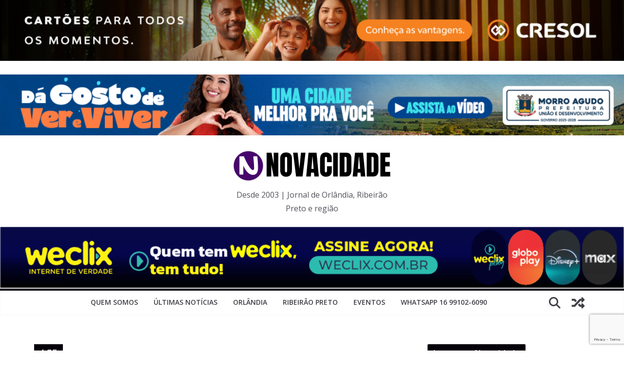

--- FILE ---
content_type: text/html; charset=UTF-8
request_url: http://novacidade.com/tag/age/
body_size: 118725
content:
		<!doctype html>
		<html dir="ltr" lang="pt-BR" xmlns:fb="https://www.facebook.com/2008/fbml" xmlns:addthis="https://www.addthis.com/help/api-spec"  prefix="og: https://ogp.me/ns#">
		
<head>
	<a href="https://cresol.com.br/voce/cartoes/"><img src="http://novacidade.com/wp-content/uploads/2025/12/1024x100px-1.jpg" width="100%"></a>
<br><br>
<a href="https://www.morroagudo.sp.gov.br/portal/0/galeria-de-videos/10/morro-agudo-um-novo-tempo-de-desenvolvimento-e-resultados"><img src="http://novacidade.com/wp-content/uploads/2025/11/1024x100px-Novacidade_-1.png" width="100%"></a>


			<meta charset="UTF-8"/>
		<meta name="viewport" content="width=device-width, initial-scale=1">
		<link rel="profile" href="http://gmpg.org/xfn/11"/>
		
	<title>AGE - Jornal NovaCidade - Orlândia | Ribeirão Preto e região</title>
	<style>img:is([sizes="auto" i], [sizes^="auto," i]) { contain-intrinsic-size: 3000px 1500px }</style>
	
		<!-- All in One SEO 4.9.3 - aioseo.com -->
	<meta name="robots" content="max-image-preview:large" />
	<link rel="canonical" href="http://novacidade.com/tag/age/" />
	<meta name="generator" content="All in One SEO (AIOSEO) 4.9.3" />
		<script type="application/ld+json" class="aioseo-schema">
			{"@context":"https:\/\/schema.org","@graph":[{"@type":"BreadcrumbList","@id":"http:\/\/novacidade.com\/tag\/age\/#breadcrumblist","itemListElement":[{"@type":"ListItem","@id":"http:\/\/novacidade.com#listItem","position":1,"name":"Home","item":"http:\/\/novacidade.com","nextItem":{"@type":"ListItem","@id":"http:\/\/novacidade.com\/tag\/age\/#listItem","name":"AGE"}},{"@type":"ListItem","@id":"http:\/\/novacidade.com\/tag\/age\/#listItem","position":2,"name":"AGE","previousItem":{"@type":"ListItem","@id":"http:\/\/novacidade.com#listItem","name":"Home"}}]},{"@type":"CollectionPage","@id":"http:\/\/novacidade.com\/tag\/age\/#collectionpage","url":"http:\/\/novacidade.com\/tag\/age\/","name":"AGE - Jornal NovaCidade - Orl\u00e2ndia | Ribeir\u00e3o Preto e regi\u00e3o","inLanguage":"pt-BR","isPartOf":{"@id":"http:\/\/novacidade.com\/#website"},"breadcrumb":{"@id":"http:\/\/novacidade.com\/tag\/age\/#breadcrumblist"}},{"@type":"Organization","@id":"http:\/\/novacidade.com\/#organization","name":"Jornal Novacidade - Orl\u00e2ndia e Ribeir\u00e3o Preto","description":"Desde 2003 | Jornal de Orl\u00e2ndia, Ribeir\u00e3o Preto e regi\u00e3o","url":"http:\/\/novacidade.com\/","telephone":"+5516991026090","logo":{"@type":"ImageObject","url":"https:\/\/i0.wp.com\/novacidade.com\/wp-content\/uploads\/2024\/07\/NOvaCIDADE-1.png?fit=332%2C80","@id":"http:\/\/novacidade.com\/tag\/age\/#organizationLogo","width":332,"height":80},"image":{"@id":"http:\/\/novacidade.com\/tag\/age\/#organizationLogo"},"sameAs":["https:\/\/www.facebook.com\/novacidadeorlandia","https:\/\/twitter.com\/Novacidade","https:\/\/instagram.com\/jornalnovacidade","https:\/\/www.tiktok.com\/@jornalnovacidade","https:\/\/br.pinterest.com\/dalpicolloribei\/","https:\/\/www.youtube.com\/@novacidade2011","https:\/\/www.linkedin.com\/in\/rangeldalpicollo\/"]},{"@type":"WebSite","@id":"http:\/\/novacidade.com\/#website","url":"http:\/\/novacidade.com\/","name":"Jornal NovaCidade - Orl\u00e2ndia e regi\u00e3o","description":"Desde 2003 | Jornal de Orl\u00e2ndia, Ribeir\u00e3o Preto e regi\u00e3o","inLanguage":"pt-BR","publisher":{"@id":"http:\/\/novacidade.com\/#organization"}}]}
		</script>
		<!-- All in One SEO -->

<link rel='dns-prefetch' href='//secure.gravatar.com' />
<link rel='dns-prefetch' href='//www.googletagmanager.com' />
<link rel='dns-prefetch' href='//stats.wp.com' />
<link rel='dns-prefetch' href='//v0.wordpress.com' />
<link rel='dns-prefetch' href='//jetpack.wordpress.com' />
<link rel='dns-prefetch' href='//s0.wp.com' />
<link rel='dns-prefetch' href='//public-api.wordpress.com' />
<link rel='dns-prefetch' href='//0.gravatar.com' />
<link rel='dns-prefetch' href='//1.gravatar.com' />
<link rel='dns-prefetch' href='//2.gravatar.com' />
<link rel='dns-prefetch' href='//widgets.wp.com' />
<link rel='preconnect' href='//i0.wp.com' />
<link rel='preconnect' href='//c0.wp.com' />
<link rel="alternate" type="application/rss+xml" title="Feed para Jornal NovaCidade - Orlândia | Ribeirão Preto e região &raquo;" href="http://novacidade.com/feed/" />
<link rel="alternate" type="application/rss+xml" title="Feed de comentários para Jornal NovaCidade - Orlândia | Ribeirão Preto e região &raquo;" href="http://novacidade.com/comments/feed/" />
<link rel="alternate" type="application/rss+xml" title="Feed de tag para Jornal NovaCidade - Orlândia | Ribeirão Preto e região &raquo; AGE" href="http://novacidade.com/tag/age/feed/" />
		<!-- This site uses the Google Analytics by MonsterInsights plugin v9.11.1 - Using Analytics tracking - https://www.monsterinsights.com/ -->
							<script src="//www.googletagmanager.com/gtag/js?id=G-8QRVXBKJ1J"  data-cfasync="false" data-wpfc-render="false" type="text/javascript" async></script>
			<script data-cfasync="false" data-wpfc-render="false" type="text/javascript">
				var mi_version = '9.11.1';
				var mi_track_user = true;
				var mi_no_track_reason = '';
								var MonsterInsightsDefaultLocations = {"page_location":"http:\/\/novacidade.com\/tag\/age\/"};
								if ( typeof MonsterInsightsPrivacyGuardFilter === 'function' ) {
					var MonsterInsightsLocations = (typeof MonsterInsightsExcludeQuery === 'object') ? MonsterInsightsPrivacyGuardFilter( MonsterInsightsExcludeQuery ) : MonsterInsightsPrivacyGuardFilter( MonsterInsightsDefaultLocations );
				} else {
					var MonsterInsightsLocations = (typeof MonsterInsightsExcludeQuery === 'object') ? MonsterInsightsExcludeQuery : MonsterInsightsDefaultLocations;
				}

								var disableStrs = [
										'ga-disable-G-8QRVXBKJ1J',
									];

				/* Function to detect opted out users */
				function __gtagTrackerIsOptedOut() {
					for (var index = 0; index < disableStrs.length; index++) {
						if (document.cookie.indexOf(disableStrs[index] + '=true') > -1) {
							return true;
						}
					}

					return false;
				}

				/* Disable tracking if the opt-out cookie exists. */
				if (__gtagTrackerIsOptedOut()) {
					for (var index = 0; index < disableStrs.length; index++) {
						window[disableStrs[index]] = true;
					}
				}

				/* Opt-out function */
				function __gtagTrackerOptout() {
					for (var index = 0; index < disableStrs.length; index++) {
						document.cookie = disableStrs[index] + '=true; expires=Thu, 31 Dec 2099 23:59:59 UTC; path=/';
						window[disableStrs[index]] = true;
					}
				}

				if ('undefined' === typeof gaOptout) {
					function gaOptout() {
						__gtagTrackerOptout();
					}
				}
								window.dataLayer = window.dataLayer || [];

				window.MonsterInsightsDualTracker = {
					helpers: {},
					trackers: {},
				};
				if (mi_track_user) {
					function __gtagDataLayer() {
						dataLayer.push(arguments);
					}

					function __gtagTracker(type, name, parameters) {
						if (!parameters) {
							parameters = {};
						}

						if (parameters.send_to) {
							__gtagDataLayer.apply(null, arguments);
							return;
						}

						if (type === 'event') {
														parameters.send_to = monsterinsights_frontend.v4_id;
							var hookName = name;
							if (typeof parameters['event_category'] !== 'undefined') {
								hookName = parameters['event_category'] + ':' + name;
							}

							if (typeof MonsterInsightsDualTracker.trackers[hookName] !== 'undefined') {
								MonsterInsightsDualTracker.trackers[hookName](parameters);
							} else {
								__gtagDataLayer('event', name, parameters);
							}
							
						} else {
							__gtagDataLayer.apply(null, arguments);
						}
					}

					__gtagTracker('js', new Date());
					__gtagTracker('set', {
						'developer_id.dZGIzZG': true,
											});
					if ( MonsterInsightsLocations.page_location ) {
						__gtagTracker('set', MonsterInsightsLocations);
					}
										__gtagTracker('config', 'G-8QRVXBKJ1J', {"forceSSL":"true"} );
										window.gtag = __gtagTracker;										(function () {
						/* https://developers.google.com/analytics/devguides/collection/analyticsjs/ */
						/* ga and __gaTracker compatibility shim. */
						var noopfn = function () {
							return null;
						};
						var newtracker = function () {
							return new Tracker();
						};
						var Tracker = function () {
							return null;
						};
						var p = Tracker.prototype;
						p.get = noopfn;
						p.set = noopfn;
						p.send = function () {
							var args = Array.prototype.slice.call(arguments);
							args.unshift('send');
							__gaTracker.apply(null, args);
						};
						var __gaTracker = function () {
							var len = arguments.length;
							if (len === 0) {
								return;
							}
							var f = arguments[len - 1];
							if (typeof f !== 'object' || f === null || typeof f.hitCallback !== 'function') {
								if ('send' === arguments[0]) {
									var hitConverted, hitObject = false, action;
									if ('event' === arguments[1]) {
										if ('undefined' !== typeof arguments[3]) {
											hitObject = {
												'eventAction': arguments[3],
												'eventCategory': arguments[2],
												'eventLabel': arguments[4],
												'value': arguments[5] ? arguments[5] : 1,
											}
										}
									}
									if ('pageview' === arguments[1]) {
										if ('undefined' !== typeof arguments[2]) {
											hitObject = {
												'eventAction': 'page_view',
												'page_path': arguments[2],
											}
										}
									}
									if (typeof arguments[2] === 'object') {
										hitObject = arguments[2];
									}
									if (typeof arguments[5] === 'object') {
										Object.assign(hitObject, arguments[5]);
									}
									if ('undefined' !== typeof arguments[1].hitType) {
										hitObject = arguments[1];
										if ('pageview' === hitObject.hitType) {
											hitObject.eventAction = 'page_view';
										}
									}
									if (hitObject) {
										action = 'timing' === arguments[1].hitType ? 'timing_complete' : hitObject.eventAction;
										hitConverted = mapArgs(hitObject);
										__gtagTracker('event', action, hitConverted);
									}
								}
								return;
							}

							function mapArgs(args) {
								var arg, hit = {};
								var gaMap = {
									'eventCategory': 'event_category',
									'eventAction': 'event_action',
									'eventLabel': 'event_label',
									'eventValue': 'event_value',
									'nonInteraction': 'non_interaction',
									'timingCategory': 'event_category',
									'timingVar': 'name',
									'timingValue': 'value',
									'timingLabel': 'event_label',
									'page': 'page_path',
									'location': 'page_location',
									'title': 'page_title',
									'referrer' : 'page_referrer',
								};
								for (arg in args) {
																		if (!(!args.hasOwnProperty(arg) || !gaMap.hasOwnProperty(arg))) {
										hit[gaMap[arg]] = args[arg];
									} else {
										hit[arg] = args[arg];
									}
								}
								return hit;
							}

							try {
								f.hitCallback();
							} catch (ex) {
							}
						};
						__gaTracker.create = newtracker;
						__gaTracker.getByName = newtracker;
						__gaTracker.getAll = function () {
							return [];
						};
						__gaTracker.remove = noopfn;
						__gaTracker.loaded = true;
						window['__gaTracker'] = __gaTracker;
					})();
									} else {
										console.log("");
					(function () {
						function __gtagTracker() {
							return null;
						}

						window['__gtagTracker'] = __gtagTracker;
						window['gtag'] = __gtagTracker;
					})();
									}
			</script>
							<!-- / Google Analytics by MonsterInsights -->
		<script type="text/javascript">
/* <![CDATA[ */
window._wpemojiSettings = {"baseUrl":"https:\/\/s.w.org\/images\/core\/emoji\/16.0.1\/72x72\/","ext":".png","svgUrl":"https:\/\/s.w.org\/images\/core\/emoji\/16.0.1\/svg\/","svgExt":".svg","source":{"concatemoji":"http:\/\/novacidade.com\/wp-includes\/js\/wp-emoji-release.min.js?ver=6.8.3"}};
/*! This file is auto-generated */
!function(s,n){var o,i,e;function c(e){try{var t={supportTests:e,timestamp:(new Date).valueOf()};sessionStorage.setItem(o,JSON.stringify(t))}catch(e){}}function p(e,t,n){e.clearRect(0,0,e.canvas.width,e.canvas.height),e.fillText(t,0,0);var t=new Uint32Array(e.getImageData(0,0,e.canvas.width,e.canvas.height).data),a=(e.clearRect(0,0,e.canvas.width,e.canvas.height),e.fillText(n,0,0),new Uint32Array(e.getImageData(0,0,e.canvas.width,e.canvas.height).data));return t.every(function(e,t){return e===a[t]})}function u(e,t){e.clearRect(0,0,e.canvas.width,e.canvas.height),e.fillText(t,0,0);for(var n=e.getImageData(16,16,1,1),a=0;a<n.data.length;a++)if(0!==n.data[a])return!1;return!0}function f(e,t,n,a){switch(t){case"flag":return n(e,"\ud83c\udff3\ufe0f\u200d\u26a7\ufe0f","\ud83c\udff3\ufe0f\u200b\u26a7\ufe0f")?!1:!n(e,"\ud83c\udde8\ud83c\uddf6","\ud83c\udde8\u200b\ud83c\uddf6")&&!n(e,"\ud83c\udff4\udb40\udc67\udb40\udc62\udb40\udc65\udb40\udc6e\udb40\udc67\udb40\udc7f","\ud83c\udff4\u200b\udb40\udc67\u200b\udb40\udc62\u200b\udb40\udc65\u200b\udb40\udc6e\u200b\udb40\udc67\u200b\udb40\udc7f");case"emoji":return!a(e,"\ud83e\udedf")}return!1}function g(e,t,n,a){var r="undefined"!=typeof WorkerGlobalScope&&self instanceof WorkerGlobalScope?new OffscreenCanvas(300,150):s.createElement("canvas"),o=r.getContext("2d",{willReadFrequently:!0}),i=(o.textBaseline="top",o.font="600 32px Arial",{});return e.forEach(function(e){i[e]=t(o,e,n,a)}),i}function t(e){var t=s.createElement("script");t.src=e,t.defer=!0,s.head.appendChild(t)}"undefined"!=typeof Promise&&(o="wpEmojiSettingsSupports",i=["flag","emoji"],n.supports={everything:!0,everythingExceptFlag:!0},e=new Promise(function(e){s.addEventListener("DOMContentLoaded",e,{once:!0})}),new Promise(function(t){var n=function(){try{var e=JSON.parse(sessionStorage.getItem(o));if("object"==typeof e&&"number"==typeof e.timestamp&&(new Date).valueOf()<e.timestamp+604800&&"object"==typeof e.supportTests)return e.supportTests}catch(e){}return null}();if(!n){if("undefined"!=typeof Worker&&"undefined"!=typeof OffscreenCanvas&&"undefined"!=typeof URL&&URL.createObjectURL&&"undefined"!=typeof Blob)try{var e="postMessage("+g.toString()+"("+[JSON.stringify(i),f.toString(),p.toString(),u.toString()].join(",")+"));",a=new Blob([e],{type:"text/javascript"}),r=new Worker(URL.createObjectURL(a),{name:"wpTestEmojiSupports"});return void(r.onmessage=function(e){c(n=e.data),r.terminate(),t(n)})}catch(e){}c(n=g(i,f,p,u))}t(n)}).then(function(e){for(var t in e)n.supports[t]=e[t],n.supports.everything=n.supports.everything&&n.supports[t],"flag"!==t&&(n.supports.everythingExceptFlag=n.supports.everythingExceptFlag&&n.supports[t]);n.supports.everythingExceptFlag=n.supports.everythingExceptFlag&&!n.supports.flag,n.DOMReady=!1,n.readyCallback=function(){n.DOMReady=!0}}).then(function(){return e}).then(function(){var e;n.supports.everything||(n.readyCallback(),(e=n.source||{}).concatemoji?t(e.concatemoji):e.wpemoji&&e.twemoji&&(t(e.twemoji),t(e.wpemoji)))}))}((window,document),window._wpemojiSettings);
/* ]]> */
</script>

<style id='wp-emoji-styles-inline-css' type='text/css'>

	img.wp-smiley, img.emoji {
		display: inline !important;
		border: none !important;
		box-shadow: none !important;
		height: 1em !important;
		width: 1em !important;
		margin: 0 0.07em !important;
		vertical-align: -0.1em !important;
		background: none !important;
		padding: 0 !important;
	}
</style>
<link rel='stylesheet' id='wp-block-library-css' href='https://c0.wp.com/c/6.8.3/wp-includes/css/dist/block-library/style.min.css' type='text/css' media='all' />
<style id='wp-block-library-theme-inline-css' type='text/css'>
.wp-block-audio :where(figcaption){color:#555;font-size:13px;text-align:center}.is-dark-theme .wp-block-audio :where(figcaption){color:#ffffffa6}.wp-block-audio{margin:0 0 1em}.wp-block-code{border:1px solid #ccc;border-radius:4px;font-family:Menlo,Consolas,monaco,monospace;padding:.8em 1em}.wp-block-embed :where(figcaption){color:#555;font-size:13px;text-align:center}.is-dark-theme .wp-block-embed :where(figcaption){color:#ffffffa6}.wp-block-embed{margin:0 0 1em}.blocks-gallery-caption{color:#555;font-size:13px;text-align:center}.is-dark-theme .blocks-gallery-caption{color:#ffffffa6}:root :where(.wp-block-image figcaption){color:#555;font-size:13px;text-align:center}.is-dark-theme :root :where(.wp-block-image figcaption){color:#ffffffa6}.wp-block-image{margin:0 0 1em}.wp-block-pullquote{border-bottom:4px solid;border-top:4px solid;color:currentColor;margin-bottom:1.75em}.wp-block-pullquote cite,.wp-block-pullquote footer,.wp-block-pullquote__citation{color:currentColor;font-size:.8125em;font-style:normal;text-transform:uppercase}.wp-block-quote{border-left:.25em solid;margin:0 0 1.75em;padding-left:1em}.wp-block-quote cite,.wp-block-quote footer{color:currentColor;font-size:.8125em;font-style:normal;position:relative}.wp-block-quote:where(.has-text-align-right){border-left:none;border-right:.25em solid;padding-left:0;padding-right:1em}.wp-block-quote:where(.has-text-align-center){border:none;padding-left:0}.wp-block-quote.is-large,.wp-block-quote.is-style-large,.wp-block-quote:where(.is-style-plain){border:none}.wp-block-search .wp-block-search__label{font-weight:700}.wp-block-search__button{border:1px solid #ccc;padding:.375em .625em}:where(.wp-block-group.has-background){padding:1.25em 2.375em}.wp-block-separator.has-css-opacity{opacity:.4}.wp-block-separator{border:none;border-bottom:2px solid;margin-left:auto;margin-right:auto}.wp-block-separator.has-alpha-channel-opacity{opacity:1}.wp-block-separator:not(.is-style-wide):not(.is-style-dots){width:100px}.wp-block-separator.has-background:not(.is-style-dots){border-bottom:none;height:1px}.wp-block-separator.has-background:not(.is-style-wide):not(.is-style-dots){height:2px}.wp-block-table{margin:0 0 1em}.wp-block-table td,.wp-block-table th{word-break:normal}.wp-block-table :where(figcaption){color:#555;font-size:13px;text-align:center}.is-dark-theme .wp-block-table :where(figcaption){color:#ffffffa6}.wp-block-video :where(figcaption){color:#555;font-size:13px;text-align:center}.is-dark-theme .wp-block-video :where(figcaption){color:#ffffffa6}.wp-block-video{margin:0 0 1em}:root :where(.wp-block-template-part.has-background){margin-bottom:0;margin-top:0;padding:1.25em 2.375em}
</style>
<link rel='stylesheet' id='aioseo/css/src/vue/standalone/blocks/table-of-contents/global.scss-css' href='http://novacidade.com/wp-content/plugins/all-in-one-seo-pack/dist/Lite/assets/css/table-of-contents/global.e90f6d47.css?ver=4.9.3' type='text/css' media='all' />
<link rel='stylesheet' id='mediaelement-css' href='https://c0.wp.com/c/6.8.3/wp-includes/js/mediaelement/mediaelementplayer-legacy.min.css' type='text/css' media='all' />
<link rel='stylesheet' id='wp-mediaelement-css' href='https://c0.wp.com/c/6.8.3/wp-includes/js/mediaelement/wp-mediaelement.min.css' type='text/css' media='all' />
<style id='jetpack-sharing-buttons-style-inline-css' type='text/css'>
.jetpack-sharing-buttons__services-list{display:flex;flex-direction:row;flex-wrap:wrap;gap:0;list-style-type:none;margin:5px;padding:0}.jetpack-sharing-buttons__services-list.has-small-icon-size{font-size:12px}.jetpack-sharing-buttons__services-list.has-normal-icon-size{font-size:16px}.jetpack-sharing-buttons__services-list.has-large-icon-size{font-size:24px}.jetpack-sharing-buttons__services-list.has-huge-icon-size{font-size:36px}@media print{.jetpack-sharing-buttons__services-list{display:none!important}}.editor-styles-wrapper .wp-block-jetpack-sharing-buttons{gap:0;padding-inline-start:0}ul.jetpack-sharing-buttons__services-list.has-background{padding:1.25em 2.375em}
</style>
<style id='global-styles-inline-css' type='text/css'>
:root{--wp--preset--aspect-ratio--square: 1;--wp--preset--aspect-ratio--4-3: 4/3;--wp--preset--aspect-ratio--3-4: 3/4;--wp--preset--aspect-ratio--3-2: 3/2;--wp--preset--aspect-ratio--2-3: 2/3;--wp--preset--aspect-ratio--16-9: 16/9;--wp--preset--aspect-ratio--9-16: 9/16;--wp--preset--color--black: #000000;--wp--preset--color--cyan-bluish-gray: #abb8c3;--wp--preset--color--white: #ffffff;--wp--preset--color--pale-pink: #f78da7;--wp--preset--color--vivid-red: #cf2e2e;--wp--preset--color--luminous-vivid-orange: #ff6900;--wp--preset--color--luminous-vivid-amber: #fcb900;--wp--preset--color--light-green-cyan: #7bdcb5;--wp--preset--color--vivid-green-cyan: #00d084;--wp--preset--color--pale-cyan-blue: #8ed1fc;--wp--preset--color--vivid-cyan-blue: #0693e3;--wp--preset--color--vivid-purple: #9b51e0;--wp--preset--gradient--vivid-cyan-blue-to-vivid-purple: linear-gradient(135deg,rgba(6,147,227,1) 0%,rgb(155,81,224) 100%);--wp--preset--gradient--light-green-cyan-to-vivid-green-cyan: linear-gradient(135deg,rgb(122,220,180) 0%,rgb(0,208,130) 100%);--wp--preset--gradient--luminous-vivid-amber-to-luminous-vivid-orange: linear-gradient(135deg,rgba(252,185,0,1) 0%,rgba(255,105,0,1) 100%);--wp--preset--gradient--luminous-vivid-orange-to-vivid-red: linear-gradient(135deg,rgba(255,105,0,1) 0%,rgb(207,46,46) 100%);--wp--preset--gradient--very-light-gray-to-cyan-bluish-gray: linear-gradient(135deg,rgb(238,238,238) 0%,rgb(169,184,195) 100%);--wp--preset--gradient--cool-to-warm-spectrum: linear-gradient(135deg,rgb(74,234,220) 0%,rgb(151,120,209) 20%,rgb(207,42,186) 40%,rgb(238,44,130) 60%,rgb(251,105,98) 80%,rgb(254,248,76) 100%);--wp--preset--gradient--blush-light-purple: linear-gradient(135deg,rgb(255,206,236) 0%,rgb(152,150,240) 100%);--wp--preset--gradient--blush-bordeaux: linear-gradient(135deg,rgb(254,205,165) 0%,rgb(254,45,45) 50%,rgb(107,0,62) 100%);--wp--preset--gradient--luminous-dusk: linear-gradient(135deg,rgb(255,203,112) 0%,rgb(199,81,192) 50%,rgb(65,88,208) 100%);--wp--preset--gradient--pale-ocean: linear-gradient(135deg,rgb(255,245,203) 0%,rgb(182,227,212) 50%,rgb(51,167,181) 100%);--wp--preset--gradient--electric-grass: linear-gradient(135deg,rgb(202,248,128) 0%,rgb(113,206,126) 100%);--wp--preset--gradient--midnight: linear-gradient(135deg,rgb(2,3,129) 0%,rgb(40,116,252) 100%);--wp--preset--font-size--small: 13px;--wp--preset--font-size--medium: 20px;--wp--preset--font-size--large: 36px;--wp--preset--font-size--x-large: 42px;--wp--preset--spacing--20: 0.44rem;--wp--preset--spacing--30: 0.67rem;--wp--preset--spacing--40: 1rem;--wp--preset--spacing--50: 1.5rem;--wp--preset--spacing--60: 2.25rem;--wp--preset--spacing--70: 3.38rem;--wp--preset--spacing--80: 5.06rem;--wp--preset--shadow--natural: 6px 6px 9px rgba(0, 0, 0, 0.2);--wp--preset--shadow--deep: 12px 12px 50px rgba(0, 0, 0, 0.4);--wp--preset--shadow--sharp: 6px 6px 0px rgba(0, 0, 0, 0.2);--wp--preset--shadow--outlined: 6px 6px 0px -3px rgba(255, 255, 255, 1), 6px 6px rgba(0, 0, 0, 1);--wp--preset--shadow--crisp: 6px 6px 0px rgba(0, 0, 0, 1);}:where(body) { margin: 0; }.wp-site-blocks > .alignleft { float: left; margin-right: 2em; }.wp-site-blocks > .alignright { float: right; margin-left: 2em; }.wp-site-blocks > .aligncenter { justify-content: center; margin-left: auto; margin-right: auto; }:where(.wp-site-blocks) > * { margin-block-start: 24px; margin-block-end: 0; }:where(.wp-site-blocks) > :first-child { margin-block-start: 0; }:where(.wp-site-blocks) > :last-child { margin-block-end: 0; }:root { --wp--style--block-gap: 24px; }:root :where(.is-layout-flow) > :first-child{margin-block-start: 0;}:root :where(.is-layout-flow) > :last-child{margin-block-end: 0;}:root :where(.is-layout-flow) > *{margin-block-start: 24px;margin-block-end: 0;}:root :where(.is-layout-constrained) > :first-child{margin-block-start: 0;}:root :where(.is-layout-constrained) > :last-child{margin-block-end: 0;}:root :where(.is-layout-constrained) > *{margin-block-start: 24px;margin-block-end: 0;}:root :where(.is-layout-flex){gap: 24px;}:root :where(.is-layout-grid){gap: 24px;}.is-layout-flow > .alignleft{float: left;margin-inline-start: 0;margin-inline-end: 2em;}.is-layout-flow > .alignright{float: right;margin-inline-start: 2em;margin-inline-end: 0;}.is-layout-flow > .aligncenter{margin-left: auto !important;margin-right: auto !important;}.is-layout-constrained > .alignleft{float: left;margin-inline-start: 0;margin-inline-end: 2em;}.is-layout-constrained > .alignright{float: right;margin-inline-start: 2em;margin-inline-end: 0;}.is-layout-constrained > .aligncenter{margin-left: auto !important;margin-right: auto !important;}.is-layout-constrained > :where(:not(.alignleft):not(.alignright):not(.alignfull)){margin-left: auto !important;margin-right: auto !important;}body .is-layout-flex{display: flex;}.is-layout-flex{flex-wrap: wrap;align-items: center;}.is-layout-flex > :is(*, div){margin: 0;}body .is-layout-grid{display: grid;}.is-layout-grid > :is(*, div){margin: 0;}body{padding-top: 0px;padding-right: 0px;padding-bottom: 0px;padding-left: 0px;}a:where(:not(.wp-element-button)){text-decoration: underline;}:root :where(.wp-element-button, .wp-block-button__link){background-color: #32373c;border-width: 0;color: #fff;font-family: inherit;font-size: inherit;line-height: inherit;padding: calc(0.667em + 2px) calc(1.333em + 2px);text-decoration: none;}.has-black-color{color: var(--wp--preset--color--black) !important;}.has-cyan-bluish-gray-color{color: var(--wp--preset--color--cyan-bluish-gray) !important;}.has-white-color{color: var(--wp--preset--color--white) !important;}.has-pale-pink-color{color: var(--wp--preset--color--pale-pink) !important;}.has-vivid-red-color{color: var(--wp--preset--color--vivid-red) !important;}.has-luminous-vivid-orange-color{color: var(--wp--preset--color--luminous-vivid-orange) !important;}.has-luminous-vivid-amber-color{color: var(--wp--preset--color--luminous-vivid-amber) !important;}.has-light-green-cyan-color{color: var(--wp--preset--color--light-green-cyan) !important;}.has-vivid-green-cyan-color{color: var(--wp--preset--color--vivid-green-cyan) !important;}.has-pale-cyan-blue-color{color: var(--wp--preset--color--pale-cyan-blue) !important;}.has-vivid-cyan-blue-color{color: var(--wp--preset--color--vivid-cyan-blue) !important;}.has-vivid-purple-color{color: var(--wp--preset--color--vivid-purple) !important;}.has-black-background-color{background-color: var(--wp--preset--color--black) !important;}.has-cyan-bluish-gray-background-color{background-color: var(--wp--preset--color--cyan-bluish-gray) !important;}.has-white-background-color{background-color: var(--wp--preset--color--white) !important;}.has-pale-pink-background-color{background-color: var(--wp--preset--color--pale-pink) !important;}.has-vivid-red-background-color{background-color: var(--wp--preset--color--vivid-red) !important;}.has-luminous-vivid-orange-background-color{background-color: var(--wp--preset--color--luminous-vivid-orange) !important;}.has-luminous-vivid-amber-background-color{background-color: var(--wp--preset--color--luminous-vivid-amber) !important;}.has-light-green-cyan-background-color{background-color: var(--wp--preset--color--light-green-cyan) !important;}.has-vivid-green-cyan-background-color{background-color: var(--wp--preset--color--vivid-green-cyan) !important;}.has-pale-cyan-blue-background-color{background-color: var(--wp--preset--color--pale-cyan-blue) !important;}.has-vivid-cyan-blue-background-color{background-color: var(--wp--preset--color--vivid-cyan-blue) !important;}.has-vivid-purple-background-color{background-color: var(--wp--preset--color--vivid-purple) !important;}.has-black-border-color{border-color: var(--wp--preset--color--black) !important;}.has-cyan-bluish-gray-border-color{border-color: var(--wp--preset--color--cyan-bluish-gray) !important;}.has-white-border-color{border-color: var(--wp--preset--color--white) !important;}.has-pale-pink-border-color{border-color: var(--wp--preset--color--pale-pink) !important;}.has-vivid-red-border-color{border-color: var(--wp--preset--color--vivid-red) !important;}.has-luminous-vivid-orange-border-color{border-color: var(--wp--preset--color--luminous-vivid-orange) !important;}.has-luminous-vivid-amber-border-color{border-color: var(--wp--preset--color--luminous-vivid-amber) !important;}.has-light-green-cyan-border-color{border-color: var(--wp--preset--color--light-green-cyan) !important;}.has-vivid-green-cyan-border-color{border-color: var(--wp--preset--color--vivid-green-cyan) !important;}.has-pale-cyan-blue-border-color{border-color: var(--wp--preset--color--pale-cyan-blue) !important;}.has-vivid-cyan-blue-border-color{border-color: var(--wp--preset--color--vivid-cyan-blue) !important;}.has-vivid-purple-border-color{border-color: var(--wp--preset--color--vivid-purple) !important;}.has-vivid-cyan-blue-to-vivid-purple-gradient-background{background: var(--wp--preset--gradient--vivid-cyan-blue-to-vivid-purple) !important;}.has-light-green-cyan-to-vivid-green-cyan-gradient-background{background: var(--wp--preset--gradient--light-green-cyan-to-vivid-green-cyan) !important;}.has-luminous-vivid-amber-to-luminous-vivid-orange-gradient-background{background: var(--wp--preset--gradient--luminous-vivid-amber-to-luminous-vivid-orange) !important;}.has-luminous-vivid-orange-to-vivid-red-gradient-background{background: var(--wp--preset--gradient--luminous-vivid-orange-to-vivid-red) !important;}.has-very-light-gray-to-cyan-bluish-gray-gradient-background{background: var(--wp--preset--gradient--very-light-gray-to-cyan-bluish-gray) !important;}.has-cool-to-warm-spectrum-gradient-background{background: var(--wp--preset--gradient--cool-to-warm-spectrum) !important;}.has-blush-light-purple-gradient-background{background: var(--wp--preset--gradient--blush-light-purple) !important;}.has-blush-bordeaux-gradient-background{background: var(--wp--preset--gradient--blush-bordeaux) !important;}.has-luminous-dusk-gradient-background{background: var(--wp--preset--gradient--luminous-dusk) !important;}.has-pale-ocean-gradient-background{background: var(--wp--preset--gradient--pale-ocean) !important;}.has-electric-grass-gradient-background{background: var(--wp--preset--gradient--electric-grass) !important;}.has-midnight-gradient-background{background: var(--wp--preset--gradient--midnight) !important;}.has-small-font-size{font-size: var(--wp--preset--font-size--small) !important;}.has-medium-font-size{font-size: var(--wp--preset--font-size--medium) !important;}.has-large-font-size{font-size: var(--wp--preset--font-size--large) !important;}.has-x-large-font-size{font-size: var(--wp--preset--font-size--x-large) !important;}
:root :where(.wp-block-pullquote){font-size: 1.5em;line-height: 1.6;}
</style>
<link rel='stylesheet' id='contact-form-7-css' href='http://novacidade.com/wp-content/plugins/contact-form-7/includes/css/styles.css?ver=6.1.4' type='text/css' media='all' />
<link rel='stylesheet' id='bwg_fonts-css' href='http://novacidade.com/wp-content/plugins/photo-gallery/css/bwg-fonts/fonts.css?ver=0.0.1' type='text/css' media='all' />
<link rel='stylesheet' id='sumoselect-css' href='http://novacidade.com/wp-content/plugins/photo-gallery/css/sumoselect.min.css?ver=3.4.6' type='text/css' media='all' />
<link rel='stylesheet' id='mCustomScrollbar-css' href='http://novacidade.com/wp-content/plugins/photo-gallery/css/jquery.mCustomScrollbar.min.css?ver=3.1.5' type='text/css' media='all' />
<link rel='stylesheet' id='bwg_frontend-css' href='http://novacidade.com/wp-content/plugins/photo-gallery/css/styles.min.css?ver=1.8.37' type='text/css' media='all' />
<link rel='stylesheet' id='colormag_style-css' href='http://novacidade.com/wp-content/themes/colormag/style.css?ver=3.1.9' type='text/css' media='all' />
<style id='colormag_style-inline-css' type='text/css'>
.colormag-button,
			blockquote, button,
			input[type=reset],
			input[type=button],
			input[type=submit],
			.cm-home-icon.front_page_on,
			.cm-post-categories a,
			.cm-primary-nav ul li ul li:hover,
			.cm-primary-nav ul li.current-menu-item,
			.cm-primary-nav ul li.current_page_ancestor,
			.cm-primary-nav ul li.current-menu-ancestor,
			.cm-primary-nav ul li.current_page_item,
			.cm-primary-nav ul li:hover,
			.cm-primary-nav ul li.focus,
			.cm-mobile-nav li a:hover,
			.colormag-header-clean #cm-primary-nav .cm-menu-toggle:hover,
			.cm-header .cm-mobile-nav li:hover,
			.cm-header .cm-mobile-nav li.current-page-ancestor,
			.cm-header .cm-mobile-nav li.current-menu-ancestor,
			.cm-header .cm-mobile-nav li.current-page-item,
			.cm-header .cm-mobile-nav li.current-menu-item,
			.cm-primary-nav ul li.focus > a,
			.cm-layout-2 .cm-primary-nav ul ul.sub-menu li.focus > a,
			.cm-mobile-nav .current-menu-item>a, .cm-mobile-nav .current_page_item>a,
			.colormag-header-clean .cm-mobile-nav li:hover > a,
			.colormag-header-clean .cm-mobile-nav li.current-page-ancestor > a,
			.colormag-header-clean .cm-mobile-nav li.current-menu-ancestor > a,
			.colormag-header-clean .cm-mobile-nav li.current-page-item > a,
			.colormag-header-clean .cm-mobile-nav li.current-menu-item > a,
			.fa.search-top:hover,
			.widget_call_to_action .btn--primary,
			.colormag-footer--classic .cm-footer-cols .cm-row .cm-widget-title span::before,
			.colormag-footer--classic-bordered .cm-footer-cols .cm-row .cm-widget-title span::before,
			.cm-featured-posts .cm-widget-title span,
			.cm-featured-category-slider-widget .cm-slide-content .cm-entry-header-meta .cm-post-categories a,
			.cm-highlighted-posts .cm-post-content .cm-entry-header-meta .cm-post-categories a,
			.cm-category-slide-next, .cm-category-slide-prev, .slide-next,
			.slide-prev, .cm-tabbed-widget ul li, .cm-posts .wp-pagenavi .current,
			.cm-posts .wp-pagenavi a:hover, .cm-secondary .cm-widget-title span,
			.cm-posts .post .cm-post-content .cm-entry-header-meta .cm-post-categories a,
			.cm-page-header .cm-page-title span, .entry-meta .post-format i,
			.format-link .cm-entry-summary a, .cm-entry-button, .infinite-scroll .tg-infinite-scroll,
			.no-more-post-text, .pagination span,
			.comments-area .comment-author-link span,
			.cm-footer-cols .cm-row .cm-widget-title span,
			.advertisement_above_footer .cm-widget-title span,
			.error, .cm-primary .cm-widget-title span,
			.related-posts-wrapper.style-three .cm-post-content .cm-entry-title a:hover:before,
			.cm-slider-area .cm-widget-title span,
			.cm-beside-slider-widget .cm-widget-title span,
			.top-full-width-sidebar .cm-widget-title span,
			.wp-block-quote, .wp-block-quote.is-style-large,
			.wp-block-quote.has-text-align-right,
			.cm-error-404 .cm-btn, .widget .wp-block-heading, .wp-block-search button,
			.widget a::before, .cm-post-date a::before,
			.byline a::before,
			.colormag-footer--classic-bordered .cm-widget-title::before,
			.wp-block-button__link,
			#cm-tertiary .cm-widget-title span,
			.link-pagination .post-page-numbers.current,
			.wp-block-query-pagination-numbers .page-numbers.current,
			.wp-element-button,
			.wp-block-button .wp-block-button__link,
			.wp-element-button,
			.cm-layout-2 .cm-primary-nav ul ul.sub-menu li:hover,
			.cm-layout-2 .cm-primary-nav ul ul.sub-menu li.current-menu-ancestor,
			.cm-layout-2 .cm-primary-nav ul ul.sub-menu li.current-menu-item,
			.cm-layout-2 .cm-primary-nav ul ul.sub-menu li.focus,
			.search-wrap button,
			.page-numbers .current,
			.wp-block-search .wp-element-button:hover{background-color:#04000a;}a,
			.cm-layout-2 #cm-primary-nav .fa.search-top:hover,
			.cm-layout-2 #cm-primary-nav.cm-mobile-nav .cm-random-post a:hover .fa-random,
			.cm-layout-2 #cm-primary-nav.cm-primary-nav .cm-random-post a:hover .fa-random,
			.cm-layout-2 .breaking-news .newsticker a:hover,
			.cm-layout-2 .cm-primary-nav ul li.current-menu-item > a,
			.cm-layout-2 .cm-primary-nav ul li.current_page_item > a,
			.cm-layout-2 .cm-primary-nav ul li:hover > a,
			.cm-layout-2 .cm-primary-nav ul li.focus > a
			.dark-skin .cm-layout-2-style-1 #cm-primary-nav.cm-primary-nav .cm-home-icon:hover .fa,
			.byline a:hover, .comments a:hover, .cm-edit-link a:hover, .cm-post-date a:hover,
			.social-links:not(.cm-header-actions .social-links) i.fa:hover, .cm-tag-links a:hover,
			.colormag-header-clean .social-links li:hover i.fa, .cm-layout-2-style-1 .social-links li:hover i.fa,
			.colormag-header-clean .breaking-news .newsticker a:hover, .widget_featured_posts .article-content .cm-entry-title a:hover,
			.widget_featured_slider .slide-content .cm-below-entry-meta .byline a:hover,
			.widget_featured_slider .slide-content .cm-below-entry-meta .comments a:hover,
			.widget_featured_slider .slide-content .cm-below-entry-meta .cm-post-date a:hover,
			.widget_featured_slider .slide-content .cm-entry-title a:hover,
			.widget_block_picture_news.widget_featured_posts .article-content .cm-entry-title a:hover,
			.widget_highlighted_posts .article-content .cm-below-entry-meta .byline a:hover,
			.widget_highlighted_posts .article-content .cm-below-entry-meta .comments a:hover,
			.widget_highlighted_posts .article-content .cm-below-entry-meta .cm-post-date a:hover,
			.widget_highlighted_posts .article-content .cm-entry-title a:hover, i.fa-arrow-up, i.fa-arrow-down,
			.cm-site-title a, #content .post .article-content .cm-entry-title a:hover, .entry-meta .byline i,
			.entry-meta .cat-links i, .entry-meta a, .post .cm-entry-title a:hover, .search .cm-entry-title a:hover,
			.entry-meta .comments-link a:hover, .entry-meta .cm-edit-link a:hover, .entry-meta .cm-post-date a:hover,
			.entry-meta .cm-tag-links a:hover, .single #content .tags a:hover, .count, .next a:hover, .previous a:hover,
			.related-posts-main-title .fa, .single-related-posts .article-content .cm-entry-title a:hover,
			.pagination a span:hover,
			#content .comments-area a.comment-cm-edit-link:hover, #content .comments-area a.comment-permalink:hover,
			#content .comments-area article header cite a:hover, .comments-area .comment-author-link a:hover,
			.comment .comment-reply-link:hover,
			.nav-next a, .nav-previous a,
			#cm-footer .cm-footer-menu ul li a:hover,
			.cm-footer-cols .cm-row a:hover, a#scroll-up i, .related-posts-wrapper-flyout .cm-entry-title a:hover,
			.human-diff-time .human-diff-time-display:hover,
			.cm-layout-2-style-1 #cm-primary-nav .fa:hover,
			.cm-footer-bar a,
			.cm-post-date a:hover,
			.cm-author a:hover,
			.cm-comments-link a:hover,
			.cm-tag-links a:hover,
			.cm-edit-link a:hover,
			.cm-footer-bar .copyright a,
			.cm-featured-posts .cm-entry-title a:hover,
			.cm-posts .post .cm-post-content .cm-entry-title a:hover,
			.cm-posts .post .single-title-above .cm-entry-title a:hover,
			.cm-layout-2 .cm-primary-nav ul li:hover > a,
			.cm-layout-2 #cm-primary-nav .fa:hover,
			.cm-entry-title a:hover,
			button:hover, input[type="button"]:hover,
			input[type="reset"]:hover,
			input[type="submit"]:hover,
			.wp-block-button .wp-block-button__link:hover,
			.cm-button:hover,
			.wp-element-button:hover,
			li.product .added_to_cart:hover,
			.comments-area .comment-permalink:hover,
			.cm-footer-bar-area .cm-footer-bar__2 a{color:#04000a;}#cm-primary-nav,
			.cm-contained .cm-header-2 .cm-row{border-top-color:#04000a;}.cm-layout-2 #cm-primary-nav,
			.cm-layout-2 .cm-primary-nav ul ul.sub-menu li:hover,
			.cm-layout-2 .cm-primary-nav ul > li:hover > a,
			.cm-layout-2 .cm-primary-nav ul > li.current-menu-item > a,
			.cm-layout-2 .cm-primary-nav ul > li.current-menu-ancestor > a,
			.cm-layout-2 .cm-primary-nav ul ul.sub-menu li.current-menu-ancestor,
			.cm-layout-2 .cm-primary-nav ul ul.sub-menu li.current-menu-item,
			.cm-layout-2 .cm-primary-nav ul ul.sub-menu li.focus,
			cm-layout-2 .cm-primary-nav ul ul.sub-menu li.current-menu-ancestor,
			cm-layout-2 .cm-primary-nav ul ul.sub-menu li.current-menu-item,
			cm-layout-2 #cm-primary-nav .cm-menu-toggle:hover,
			cm-layout-2 #cm-primary-nav.cm-mobile-nav .cm-menu-toggle,
			cm-layout-2 .cm-primary-nav ul > li:hover > a,
			cm-layout-2 .cm-primary-nav ul > li.current-menu-item > a,
			cm-layout-2 .cm-primary-nav ul > li.current-menu-ancestor > a,
			.cm-layout-2 .cm-primary-nav ul li.focus > a, .pagination a span:hover,
			.cm-error-404 .cm-btn,
			.single-post .cm-post-categories a::after,
			.widget .block-title,
			.cm-layout-2 .cm-primary-nav ul li.focus > a,
			button,
			input[type="button"],
			input[type="reset"],
			input[type="submit"],
			.wp-block-button .wp-block-button__link,
			.cm-button,
			.wp-element-button,
			li.product .added_to_cart{border-color:#04000a;}.cm-secondary .cm-widget-title,
			#cm-tertiary .cm-widget-title,
			.widget_featured_posts .widget-title,
			#secondary .widget-title,
			#cm-tertiary .widget-title,
			.cm-page-header .cm-page-title,
			.cm-footer-cols .cm-row .widget-title,
			.advertisement_above_footer .widget-title,
			#primary .widget-title,
			.widget_slider_area .widget-title,
			.widget_beside_slider .widget-title,
			.top-full-width-sidebar .widget-title,
			.cm-footer-cols .cm-row .cm-widget-title,
			.cm-footer-bar .copyright a,
			.cm-layout-2.cm-layout-2-style-2 #cm-primary-nav,
			.cm-layout-2 .cm-primary-nav ul > li:hover > a,
			.cm-layout-2 .cm-primary-nav ul > li.current-menu-item > a{border-bottom-color:#04000a;}@media screen and (min-width: 992px) {.cm-primary{width:70%;}}.cm-header .cm-menu-toggle svg,
			.cm-header .cm-menu-toggle svg{fill:#fff;}.cm-footer-bar-area .cm-footer-bar__2 a{color:#207daf;}.mzb-featured-posts, .mzb-social-icon, .mzb-featured-categories, .mzb-social-icons-insert{--color--light--primary:rgba(4,0,10,0.1);}body{--color--light--primary:#04000a;--color--primary:#04000a;}
</style>
<link rel='stylesheet' id='font-awesome-4-css' href='http://novacidade.com/wp-content/themes/colormag/assets/library/font-awesome/css/v4-shims.min.css?ver=4.7.0' type='text/css' media='all' />
<link rel='stylesheet' id='font-awesome-all-css' href='http://novacidade.com/wp-content/themes/colormag/assets/library/font-awesome/css/all.min.css?ver=6.2.4' type='text/css' media='all' />
<link rel='stylesheet' id='font-awesome-solid-css' href='http://novacidade.com/wp-content/themes/colormag/assets/library/font-awesome/css/solid.min.css?ver=6.2.4' type='text/css' media='all' />
<link rel='stylesheet' id='jetpack-subscriptions-css' href='https://c0.wp.com/p/jetpack/15.4/_inc/build/subscriptions/subscriptions.min.css' type='text/css' media='all' />
<link rel='stylesheet' id='open-sans-css' href='https://fonts.googleapis.com/css?family=Open+Sans%3A300italic%2C400italic%2C600italic%2C300%2C400%2C600&#038;subset=latin%2Clatin-ext&#038;display=fallback&#038;ver=6.8.3' type='text/css' media='all' />
<link rel='stylesheet' id='jetpack_likes-css' href='https://c0.wp.com/p/jetpack/15.4/modules/likes/style.css' type='text/css' media='all' />
<link rel='stylesheet' id='addthis_all_pages-css' href='http://novacidade.com/wp-content/plugins/addthis/frontend/build/addthis_wordpress_public.min.css?ver=6.8.3' type='text/css' media='all' />
<link rel='stylesheet' id='sharedaddy-css' href='https://c0.wp.com/p/jetpack/15.4/modules/sharedaddy/sharing.css' type='text/css' media='all' />
<link rel='stylesheet' id='social-logos-css' href='https://c0.wp.com/p/jetpack/15.4/_inc/social-logos/social-logos.min.css' type='text/css' media='all' />
<script type="text/javascript" src="http://novacidade.com/wp-content/plugins/google-analytics-for-wordpress/assets/js/frontend-gtag.min.js?ver=9.11.1" id="monsterinsights-frontend-script-js" async="async" data-wp-strategy="async"></script>
<script data-cfasync="false" data-wpfc-render="false" type="text/javascript" id='monsterinsights-frontend-script-js-extra'>/* <![CDATA[ */
var monsterinsights_frontend = {"js_events_tracking":"true","download_extensions":"doc,pdf,ppt,zip,xls,docx,pptx,xlsx","inbound_paths":"[]","home_url":"http:\/\/novacidade.com","hash_tracking":"false","v4_id":"G-8QRVXBKJ1J"};/* ]]> */
</script>
<script type="text/javascript" src="https://c0.wp.com/c/6.8.3/wp-includes/js/jquery/jquery.min.js" id="jquery-core-js"></script>
<script type="text/javascript" src="https://c0.wp.com/c/6.8.3/wp-includes/js/jquery/jquery-migrate.min.js" id="jquery-migrate-js"></script>
<script type="text/javascript" src="http://novacidade.com/wp-content/plugins/photo-gallery/js/jquery.sumoselect.min.js?ver=3.4.6" id="sumoselect-js"></script>
<script type="text/javascript" src="http://novacidade.com/wp-content/plugins/photo-gallery/js/tocca.min.js?ver=2.0.9" id="bwg_mobile-js"></script>
<script type="text/javascript" src="http://novacidade.com/wp-content/plugins/photo-gallery/js/jquery.mCustomScrollbar.concat.min.js?ver=3.1.5" id="mCustomScrollbar-js"></script>
<script type="text/javascript" src="http://novacidade.com/wp-content/plugins/photo-gallery/js/jquery.fullscreen.min.js?ver=0.6.0" id="jquery-fullscreen-js"></script>
<script type="text/javascript" id="bwg_frontend-js-extra">
/* <![CDATA[ */
var bwg_objectsL10n = {"bwg_field_required":"field is required.","bwg_mail_validation":"This is not a valid email address.","bwg_search_result":"There are no images matching your search.","bwg_select_tag":"Select Tag","bwg_order_by":"Order By","bwg_search":"Search","bwg_show_ecommerce":"Show Ecommerce","bwg_hide_ecommerce":"Hide Ecommerce","bwg_show_comments":"Show Comments","bwg_hide_comments":"Hide Comments","bwg_restore":"Restore","bwg_maximize":"Maximize","bwg_fullscreen":"Fullscreen","bwg_exit_fullscreen":"Exit Fullscreen","bwg_search_tag":"SEARCH...","bwg_tag_no_match":"No tags found","bwg_all_tags_selected":"All tags selected","bwg_tags_selected":"tags selected","play":"Play","pause":"Pause","is_pro":"","bwg_play":"Play","bwg_pause":"Pause","bwg_hide_info":"Hide info","bwg_show_info":"Show info","bwg_hide_rating":"Hide rating","bwg_show_rating":"Show rating","ok":"Ok","cancel":"Cancel","select_all":"Select all","lazy_load":"0","lazy_loader":"http:\/\/novacidade.com\/wp-content\/plugins\/photo-gallery\/images\/ajax_loader.png","front_ajax":"0","bwg_tag_see_all":"see all tags","bwg_tag_see_less":"see less tags"};
/* ]]> */
</script>
<script type="text/javascript" src="http://novacidade.com/wp-content/plugins/photo-gallery/js/scripts.min.js?ver=1.8.37" id="bwg_frontend-js"></script>
<!--[if lte IE 8]>
<script type="text/javascript" src="http://novacidade.com/wp-content/themes/colormag/assets/js/html5shiv.min.js?ver=3.1.9" id="html5-js"></script>
<![endif]-->

<!-- Snippet da etiqueta do Google (gtag.js) adicionado pelo Site Kit -->
<!-- Snippet do Google Análises adicionado pelo Site Kit -->
<script type="text/javascript" src="https://www.googletagmanager.com/gtag/js?id=GT-TQTHF46" id="google_gtagjs-js" async></script>
<script type="text/javascript" id="google_gtagjs-js-after">
/* <![CDATA[ */
window.dataLayer = window.dataLayer || [];function gtag(){dataLayer.push(arguments);}
gtag("set","linker",{"domains":["novacidade.com"]});
gtag("js", new Date());
gtag("set", "developer_id.dZTNiMT", true);
gtag("config", "GT-TQTHF46");
/* ]]> */
</script>
<link rel="https://api.w.org/" href="http://novacidade.com/wp-json/" /><link rel="alternate" title="JSON" type="application/json" href="http://novacidade.com/wp-json/wp/v2/tags/4311" /><link rel="EditURI" type="application/rsd+xml" title="RSD" href="http://novacidade.com/xmlrpc.php?rsd" />
<meta name="generator" content="WordPress 6.8.3" />
<meta property="fb:app_id" content="147699385786203"/><meta name="generator" content="Site Kit by Google 1.170.0" />  <script src="https://cdn.onesignal.com/sdks/web/v16/OneSignalSDK.page.js" defer></script>
  <script>
          window.OneSignalDeferred = window.OneSignalDeferred || [];
          OneSignalDeferred.push(async function(OneSignal) {
            await OneSignal.init({
              appId: "52840f34-3efc-476e-b691-442dac1c7f33",
              serviceWorkerOverrideForTypical: true,
              path: "http://novacidade.com/wp-content/plugins/onesignal-free-web-push-notifications/sdk_files/",
              serviceWorkerParam: { scope: "/wp-content/plugins/onesignal-free-web-push-notifications/sdk_files/push/onesignal/" },
              serviceWorkerPath: "OneSignalSDKWorker.js",
            });
          });

          // Unregister the legacy OneSignal service worker to prevent scope conflicts
          if (navigator.serviceWorker) {
            navigator.serviceWorker.getRegistrations().then((registrations) => {
              // Iterate through all registered service workers
              registrations.forEach((registration) => {
                // Check the script URL to identify the specific service worker
                if (registration.active && registration.active.scriptURL.includes('OneSignalSDKWorker.js.php')) {
                  // Unregister the service worker
                  registration.unregister().then((success) => {
                    if (success) {
                      console.log('OneSignalSW: Successfully unregistered:', registration.active.scriptURL);
                    } else {
                      console.log('OneSignalSW: Failed to unregister:', registration.active.scriptURL);
                    }
                  });
                }
              });
            }).catch((error) => {
              console.error('Error fetching service worker registrations:', error);
            });
        }
        </script>
<link href="https://trinitymedia.ai/" rel="preconnect" crossorigin="anonymous" />
<link href="https://vd.trinitymedia.ai/" rel="preconnect" crossorigin="anonymous" />
	<style>img#wpstats{display:none}</style>
		<meta name="google-site-verification" content="32kLCc3jU5GvyTyCyTakELcfivhPrhfBesTntZIjhrA">
<!-- Meta-etiquetas do Google AdSense adicionado pelo Site Kit -->
<meta name="google-adsense-platform-account" content="ca-host-pub-2644536267352236">
<meta name="google-adsense-platform-domain" content="sitekit.withgoogle.com">
<!-- Fim das meta-etiquetas do Google AdSense adicionado pelo Site Kit -->
<style type="text/css" id="custom-background-css">
body.custom-background { background-color: #ffffff; }
</style>
	<link rel="icon" href="https://i0.wp.com/novacidade.com/wp-content/uploads/2017/08/cropped-icone-fan-novacidade.png?fit=32%2C32" sizes="32x32" />
<link rel="icon" href="https://i0.wp.com/novacidade.com/wp-content/uploads/2017/08/cropped-icone-fan-novacidade.png?fit=192%2C192" sizes="192x192" />
<link rel="apple-touch-icon" href="https://i0.wp.com/novacidade.com/wp-content/uploads/2017/08/cropped-icone-fan-novacidade.png?fit=180%2C180" />
<meta name="msapplication-TileImage" content="https://i0.wp.com/novacidade.com/wp-content/uploads/2017/08/cropped-icone-fan-novacidade.png?fit=270%2C270" />
		<style type="text/css" id="wp-custom-css">
			aaaa		</style>
		
</head>

<body class="archive tag tag-age tag-4311 custom-background wp-custom-logo wp-embed-responsive wp-theme-colormag cm-header-layout-2 adv-style-1  wide">




		<div id="page" class="hfeed site">
				<a class="skip-link screen-reader-text" href="#main">Pular para o conteúdo</a>
		

			<header id="cm-masthead" class="cm-header cm-layout-2 cm-layout-2-style-1">
		
		
				<div class="cm-main-header">
		
		
	<div id="cm-header-1" class="cm-header-1">
		<div class="cm-container">
			<div class="cm-row">

				<div class="cm-header-col-1">
										<div id="cm-site-branding" class="cm-site-branding">
		<a href="http://novacidade.com/" class="custom-logo-link" rel="home"><img width="332" height="80" src="https://i0.wp.com/novacidade.com/wp-content/uploads/2024/07/NOvaCIDADE-1.png?fit=332%2C80" class="custom-logo" alt="Jornal NovaCidade &#8211; Orlândia | Ribeirão Preto e região" decoding="async" srcset="" sizes="(max-width: 332px) 100vw, 332px" /></a>					</div><!-- #cm-site-branding -->
	
	<div id="cm-site-info" class="">
		
											<p class="cm-site-description">
							Desde 2003 | Jornal de Orlândia, Ribeirão Preto e região						</p><!-- .cm-site-description -->
											</div><!-- #cm-site-info -->
					</div><!-- .cm-header-col-1 -->

				<div class="cm-header-col-2">
								</div><!-- .cm-header-col-2 -->

		</div>
	</div>
</div>
		<div id="wp-custom-header" class="wp-custom-header"><div class="header-image-wrap"><img src="http://novacidade.com/wp-content/uploads/2025/07/banner_Parceiro_Jornal_Julho_Weclix.png" class="header-image" width="1025" height="101" alt="Jornal NovaCidade &#8211; Orlândia | Ribeirão Preto e região"></div></div>
<div id="cm-header-2" class="cm-header-2">
	<nav id="cm-primary-nav" class="cm-primary-nav">
		<div class="cm-container">
			<div class="cm-row">
				
											<div class="cm-header-actions">
								
		<div class="cm-random-post">
							<a href="http://novacidade.com/noticia/2021/sicoob-coocrelivre-completa-38-anos-de-uma-historia-feita-de-valores/" title="Ver um artigo aleatório">
					<svg class="cm-icon cm-icon--random-fill" xmlns="http://www.w3.org/2000/svg" viewBox="0 0 24 24"><path d="M21.73 16a1 1 0 0 1 0 1.33l-3.13 3.14a.94.94 0 0 1-1.6-.66v-1.56h-2.3a.39.39 0 0 1-.18 0 .36.36 0 0 1-.16-.11l-2.76-3 2.09-2.23 2.06 2.21H17v-1.56a.94.94 0 0 1 1.6-.66ZM2.47 8.88h3.28l2.06 2.2L9.9 8.85 7.14 5.9A.36.36 0 0 0 7 5.79a.39.39 0 0 0-.18 0H2.47a.47.47 0 0 0-.47.43v2.19a.47.47 0 0 0 .47.47Zm14.53 0v1.56a.94.94 0 0 0 1.6.66L21.73 8a1 1 0 0 0 0-1.33L18.6 3.53a.94.94 0 0 0-1.6.66v1.56h-2.3a.39.39 0 0 0-.18 0 .36.36 0 0 0-.16.11l-8.61 9.27H2.47a.46.46 0 0 0-.47.46v2.19a.47.47 0 0 0 .47.47H6.8a.45.45 0 0 0 .34-.15l8.61-9.22Z"></path></svg>				</a>
					</div>

							<div class="cm-top-search">
						<i class="fa fa-search search-top"></i>
						<div class="search-form-top">
									
<form action="http://novacidade.com/" class="search-form searchform clearfix" method="get" role="search">

	<div class="search-wrap">
		<input type="search"
				class="s field"
				name="s"
				value=""
				placeholder="Pesquisar"
		/>

		<button class="search-icon" type="submit"></button>
	</div>

</form><!-- .searchform -->
						</div>
					</div>
									</div>
				
					<p class="cm-menu-toggle" aria-expanded="false">
						<svg class="cm-icon cm-icon--bars" xmlns="http://www.w3.org/2000/svg" viewBox="0 0 24 24"><path d="M21 19H3a1 1 0 0 1 0-2h18a1 1 0 0 1 0 2Zm0-6H3a1 1 0 0 1 0-2h18a1 1 0 0 1 0 2Zm0-6H3a1 1 0 0 1 0-2h18a1 1 0 0 1 0 2Z"></path></svg>						<svg class="cm-icon cm-icon--x-mark" xmlns="http://www.w3.org/2000/svg" viewBox="0 0 24 24"><path d="m13.4 12 8.3-8.3c.4-.4.4-1 0-1.4s-1-.4-1.4 0L12 10.6 3.7 2.3c-.4-.4-1-.4-1.4 0s-.4 1 0 1.4l8.3 8.3-8.3 8.3c-.4.4-.4 1 0 1.4.2.2.4.3.7.3s.5-.1.7-.3l8.3-8.3 8.3 8.3c.2.2.5.3.7.3s.5-.1.7-.3c.4-.4.4-1 0-1.4L13.4 12z"></path></svg>					</p>
					<div class="cm-menu-primary-container"><ul id="menu-menu-ok" class="menu"><li id="menu-item-33923" class="menu-item menu-item-type-custom menu-item-object-custom menu-item-33923"><a href="https://novacidade-zdbytpey.manus.space/">Quem somos</a></li>
<li id="menu-item-21199" class="menu-item menu-item-type-taxonomy menu-item-object-category menu-item-21199"><a href="http://novacidade.com/category/noticia/">ÚLTIMAS NOTÍCIAS</a></li>
<li id="menu-item-7468" class="menu-item menu-item-type-taxonomy menu-item-object-category menu-item-7468"><a href="http://novacidade.com/category/orlandia/">Orlândia</a></li>
<li id="menu-item-32696" class="menu-item menu-item-type-taxonomy menu-item-object-category menu-item-32696"><a href="http://novacidade.com/category/ribeirao-preto/">Ribeirão Preto</a></li>
<li id="menu-item-32695" class="menu-item menu-item-type-taxonomy menu-item-object-category menu-item-32695"><a href="http://novacidade.com/category/eventos/">Eventos</a></li>
<li id="menu-item-9648" class="menu-item menu-item-type-taxonomy menu-item-object-category menu-item-9648"><a href="http://novacidade.com/category/noticia/">Whatsapp 16 99102-6090</a></li>
</ul></div>
			</div>
		</div>
	</nav>
</div>
			
				</div> <!-- /.cm-main-header -->
		
				</header><!-- #cm-masthead -->
		
		

	<div id="cm-content" class="cm-content">
		
		<div class="cm-container">
		<div class="cm-row">
	
		<div id="cm-primary" class="cm-primary">

			
		<header class="cm-page-header">
			
				<h1 class="cm-page-title">
					<span>
						AGE					</span>
				</h1>
						</header><!-- .cm-page-header -->

		
			<div class="cm-posts cm-layout-2 cm-layout-2-style-1 col-2" >
										
<article id="post-11068"
	class=" post-11068 post type-post status-publish format-standard has-post-thumbnail hentry category-noticia category-orlandia tag-age tag-ago tag-coocrelivre tag-digital tag-orlandia tag-sicoob">
	
				<div class="cm-featured-image">
				<a href="http://novacidade.com/noticia/2020/sicoob-coocrelivre-realiza-sua-primeira-ago-e-age-digital-2-2/" title="Sicoob Coocrelivre realiza sua primeira AGO e AGE Digital">
					<img width="800" height="445" src="https://i0.wp.com/novacidade.com/wp-content/uploads/2020/08/coocrelivre-capa-digital.jpg?resize=800%2C445" class="attachment-colormag-featured-image size-colormag-featured-image wp-post-image" alt="" decoding="async" />
								</a>
			</div>
				
	

	<div class="cm-post-content">
		<div class="cm-entry-header-meta"><div class="cm-post-categories"><a href="http://novacidade.com/category/noticia/" rel="category tag">Notícias</a><a href="http://novacidade.com/category/orlandia/" rel="category tag">Orlândia</a></div></div><div class="cm-below-entry-meta "><span class="cm-post-date"><a href="http://novacidade.com/noticia/2020/sicoob-coocrelivre-realiza-sua-primeira-ago-e-age-digital-2-2/" title="15:12" rel="bookmark"><svg class="cm-icon cm-icon--calendar-fill" xmlns="http://www.w3.org/2000/svg" viewBox="0 0 24 24"><path d="M21.1 6.6v1.6c0 .6-.4 1-1 1H3.9c-.6 0-1-.4-1-1V6.6c0-1.5 1.3-2.8 2.8-2.8h1.7V3c0-.6.4-1 1-1s1 .4 1 1v.8h5.2V3c0-.6.4-1 1-1s1 .4 1 1v.8h1.7c1.5 0 2.8 1.3 2.8 2.8zm-1 4.6H3.9c-.6 0-1 .4-1 1v7c0 1.5 1.3 2.8 2.8 2.8h12.6c1.5 0 2.8-1.3 2.8-2.8v-7c0-.6-.4-1-1-1z"></path></svg> <time class="entry-date published updated" datetime="2020-08-04T15:12:49-03:00">4 de agosto de 2020</time></a></span>
		<span class="cm-author cm-vcard">
			<svg class="cm-icon cm-icon--user" xmlns="http://www.w3.org/2000/svg" viewBox="0 0 24 24"><path d="M7 7c0-2.8 2.2-5 5-5s5 2.2 5 5-2.2 5-5 5-5-2.2-5-5zm9 7H8c-2.8 0-5 2.2-5 5v2c0 .6.4 1 1 1h16c.6 0 1-.4 1-1v-2c0-2.8-2.2-5-5-5z"></path></svg>			<a class="url fn n"
			href="http://novacidade.com/author/novacidade/"
			title="novacidade"
			>
				novacidade			</a>
		</span>

		</div>	<header class="cm-entry-header">
				<h2 class="cm-entry-title">
			<a href="http://novacidade.com/noticia/2020/sicoob-coocrelivre-realiza-sua-primeira-ago-e-age-digital-2-2/" title="Sicoob Coocrelivre realiza sua primeira AGO e AGE Digital">
				Sicoob Coocrelivre realiza sua primeira AGO e AGE Digital			</a>
		</h2>
			</header>
<div class="cm-entry-summary">

				<div class="at-above-post-arch-page addthis_tool" data-url="http://novacidade.com/noticia/2020/sicoob-coocrelivre-realiza-sua-primeira-ago-e-age-digital-2-2/"></div>
<p>No dia 23 de julho, foram realizadas as Assembleias Gerais Ordinária (AGO) e Extraordinária (AGE) Digitais do Sicoob Coocrelivre. Na<!-- AddThis Advanced Settings above via filter on wp_trim_excerpt --><!-- AddThis Advanced Settings below via filter on wp_trim_excerpt --><!-- AddThis Advanced Settings generic via filter on wp_trim_excerpt --><!-- AddThis Share Buttons above via filter on wp_trim_excerpt --><!-- AddThis Share Buttons below via filter on wp_trim_excerpt --></p>
<div class="at-below-post-arch-page addthis_tool" data-url="http://novacidade.com/noticia/2020/sicoob-coocrelivre-realiza-sua-primeira-ago-e-age-digital-2-2/"></div>
<p><!-- AddThis Share Buttons generic via filter on wp_trim_excerpt --></p>
<div class="sharedaddy sd-sharing-enabled"><div class="robots-nocontent sd-block sd-social sd-social-official sd-sharing"><h3 class="sd-title">Compartilhe:</h3><div class="sd-content"><ul><li class="share-facebook"><div class="fb-share-button" data-href="http://novacidade.com/noticia/2020/sicoob-coocrelivre-realiza-sua-primeira-ago-e-age-digital-2-2/" data-layout="button_count"></div></li><li class="share-twitter"><a href="https://twitter.com/share" class="twitter-share-button" data-url="http://novacidade.com/noticia/2020/sicoob-coocrelivre-realiza-sua-primeira-ago-e-age-digital-2-2/" data-text="Sicoob Coocrelivre realiza sua primeira AGO e AGE Digital" data-via="novacidade" >Tweet</a></li><li class="share-linkedin"><div class="linkedin_button"><script type="in/share" data-url="http://novacidade.com/noticia/2020/sicoob-coocrelivre-realiza-sua-primeira-ago-e-age-digital-2-2/" data-counter="right"></script></div></li><li class="share-jetpack-whatsapp"><a rel="nofollow noopener noreferrer"
				data-shared="sharing-whatsapp-11068"
				class="share-jetpack-whatsapp sd-button"
				href="http://novacidade.com/noticia/2020/sicoob-coocrelivre-realiza-sua-primeira-ago-e-age-digital-2-2/?share=jetpack-whatsapp"
				target="_blank"
				aria-labelledby="sharing-whatsapp-11068"
				>
				<span id="sharing-whatsapp-11068" hidden>Clique para compartilhar no WhatsApp(abre em nova janela)</span>
				<span>WhatsApp</span>
			</a></li><li><a href="#" class="sharing-anchor sd-button share-more"><span>Mais</span></a></li><li class="share-end"></li></ul><div class="sharing-hidden"><div class="inner" style="display: none;width:150px;"><ul style="background-image:none;"><li class="share-print"><a rel="nofollow noopener noreferrer"
				data-shared="sharing-print-11068"
				class="share-print sd-button"
				href="http://novacidade.com/noticia/2020/sicoob-coocrelivre-realiza-sua-primeira-ago-e-age-digital-2-2/?share=print"
				target="_blank"
				aria-labelledby="sharing-print-11068"
				>
				<span id="sharing-print-11068" hidden>Clique para imprimir(abre em nova janela)</span>
				<span>Imprimir</span>
			</a></li><li class="share-end"></li></ul></div></div></div></div></div>		<a class="cm-entry-button" title="Sicoob Coocrelivre realiza sua primeira AGO e AGE Digital" href="http://novacidade.com/noticia/2020/sicoob-coocrelivre-realiza-sua-primeira-ago-e-age-digital-2-2/">
			<span>Read More</span>
		</a>
	</div>

	
	</div>

	</article>

								</div><!-- .cm-posts -->

					</div><!-- #cm-primary -->

	
<div id="cm-secondary" class="cm-secondary">
	
	<aside id="wpcom_instagram_widget-2" class="widget widget_wpcom_instagram_widget"><h3 class="cm-widget-title"><span>Instagram Novacidade</span></h3><div class="wpcom-instagram-images wpcom-instagram-columns-2">
<a href="https://www.instagram.com/reel/DTv8LOQD5uz/" target="_self"><div class="sq-bg-image" style="background-image: url(http://scontent-dfw5-2.cdninstagram.com/v/t51.82787-15/618651118_18554058001007537_6574236334792914121_n.jpg?stp=dst-jpg_e35_tt6&#038;_nc_cat=104&#038;ccb=7-5&#038;_nc_sid=18de74&#038;efg=eyJlZmdfdGFnIjoiQ0xJUFMuYmVzdF9pbWFnZV91cmxnZW4uQzMifQ%3D%3D&#038;_nc_ohc=eDzpXVXoHUQQ7kNvwElBQIK&#038;_nc_oc=AdkJ_OfA5zEu_8Ailx-NR771p5I4iLOzjayrhQg9C0PMbTBncf3Jv1QGnkKBKx9-WNc&#038;_nc_zt=23&#038;_nc_ht=scontent-dfw5-2.cdninstagram.com&#038;edm=ANo9K5cEAAAA&#038;_nc_gid=K6zA5zygo3HtSayxCKb4wQ&#038;oh=00_AfrZ7T9KcNmubYsUGLgrMfrsMOzfyu8YQ-6oG7W6Dm8C9Q&#038;oe=69766524)"><span class="screen-reader-text">Doceria Gourmet Sorati | Deliciosos bolos e tortas.</span></div></a>
<a href="https://www.instagram.com/p/DTv5ubejxkg/" target="_self"><div class="sq-bg-image" style="background-image: url(http://scontent-dfw5-3.cdninstagram.com/v/t51.82787-15/619751784_18554055262007537_6199477818040520665_n.jpg?stp=dst-jpg_e35_tt6&#038;_nc_cat=108&#038;ccb=7-5&#038;_nc_sid=18de74&#038;efg=eyJlZmdfdGFnIjoiRkVFRC5iZXN0X2ltYWdlX3VybGdlbi5DMyJ9&#038;_nc_ohc=s9iZs_5E2TMQ7kNvwHtggG1&#038;_nc_oc=AdnKerAgf22L9SwDxn0N7rRyOY15lVidh5m3jF037YmFRtoy3-VOhVir9wLHHkpZrWE&#038;_nc_zt=23&#038;_nc_ht=scontent-dfw5-3.cdninstagram.com&#038;edm=ANo9K5cEAAAA&#038;_nc_gid=K6zA5zygo3HtSayxCKb4wQ&#038;oh=00_Afo5KpzfVx8O8NoB5deJjmt4zemLILM-EeCPA52jl-XAiA&#038;oe=697647AB)"><span class="screen-reader-text">Inscrições abertas para a 14ª Meia Internacional de Ribeirão Preto</span></div></a>
<a href="https://www.instagram.com/p/DTv1ubsjwxe/" target="_self"><div class="sq-bg-image" style="background-image: url(http://scontent-dfw5-1.cdninstagram.com/v/t51.82787-15/619253568_18554050936007537_1936143349695505058_n.webp?stp=dst-jpg_e35_tt6&#038;_nc_cat=107&#038;ccb=7-5&#038;_nc_sid=18de74&#038;efg=eyJlZmdfdGFnIjoiRkVFRC5iZXN0X2ltYWdlX3VybGdlbi5DMyJ9&#038;_nc_ohc=km7vOd3CYE0Q7kNvwFc8RTH&#038;_nc_oc=AdlWa6ab97rrNfxLV6rw48QL2TSU5skski3v556uC6rqLt9Fm9899GbZc5SPY8uHKMM&#038;_nc_zt=23&#038;_nc_ht=scontent-dfw5-1.cdninstagram.com&#038;edm=ANo9K5cEAAAA&#038;_nc_gid=K6zA5zygo3HtSayxCKb4wQ&#038;oh=00_AfpBIcV5Rgbs4HGJRl3so-jG1lzfxXMwKZNtdCt3PPtSqw&#038;oe=69765887)"><span class="screen-reader-text">O Colégio Albert Einstein conta com turmas de Maternal no período da tarde, oferecendo um ambiente seguro, acolhedor e preparado para o desenvolvimento das crianças na primeira infância.</span></div></a>
<a href="https://www.instagram.com/reel/DTvwrI_D4sL/" target="_self"><div class="sq-bg-image" style="background-image: url(http://scontent-dfw5-3.cdninstagram.com/v/t51.82787-15/619576273_18554044234007537_7313775252537035093_n.jpg?stp=dst-jpg_e35_tt6&#038;_nc_cat=109&#038;ccb=7-5&#038;_nc_sid=18de74&#038;efg=eyJlZmdfdGFnIjoiQ0xJUFMuYmVzdF9pbWFnZV91cmxnZW4uQzMifQ%3D%3D&#038;_nc_ohc=62uzzI6fHtEQ7kNvwFsX2jM&#038;_nc_oc=AdksabO7cRtSsx6oROzZSubn8vpEIpyfQKcwVs0rUaF9Obk-p9IC7duo7wRJfdxdOjU&#038;_nc_zt=23&#038;_nc_ht=scontent-dfw5-3.cdninstagram.com&#038;edm=ANo9K5cEAAAA&#038;_nc_gid=K6zA5zygo3HtSayxCKb4wQ&#038;oh=00_AfpDjV55-9C9Bqm_MwkBrRClLQcGkmYQ5CNq-jtGYxIpow&#038;oe=69766F03)"><span class="screen-reader-text">VACINA CONTRA A DENGUE CHEGOU EM MORRO AGUDO</span></div></a>
</div>
</aside><aside id="media_image-23" class="widget widget_media_image"><a href="https://www.sicredi.com.br/home/"><img width="576" height="1024" src="https://i0.wp.com/novacidade.com/wp-content/uploads/2025/12/abra_sua_conta_1080x1920px-01__diversos-scaled.png?fit=576%2C1024" class="image wp-image-45823  attachment-large size-large" alt="" style="max-width: 100%; height: auto;" decoding="async" loading="lazy" srcset="https://i0.wp.com/novacidade.com/wp-content/uploads/2025/12/abra_sua_conta_1080x1920px-01__diversos-scaled.png?w=1440 1440w, https://i0.wp.com/novacidade.com/wp-content/uploads/2025/12/abra_sua_conta_1080x1920px-01__diversos-scaled.png?resize=169%2C300 169w, https://i0.wp.com/novacidade.com/wp-content/uploads/2025/12/abra_sua_conta_1080x1920px-01__diversos-scaled.png?resize=576%2C1024 576w, https://i0.wp.com/novacidade.com/wp-content/uploads/2025/12/abra_sua_conta_1080x1920px-01__diversos-scaled.png?resize=768%2C1366 768w, https://i0.wp.com/novacidade.com/wp-content/uploads/2025/12/abra_sua_conta_1080x1920px-01__diversos-scaled.png?resize=864%2C1536 864w, https://i0.wp.com/novacidade.com/wp-content/uploads/2025/12/abra_sua_conta_1080x1920px-01__diversos-scaled.png?resize=1152%2C2048 1152w, https://i0.wp.com/novacidade.com/wp-content/uploads/2025/12/abra_sua_conta_1080x1920px-01__diversos-scaled.png?resize=1320%2C2347 1320w" sizes="auto, (max-width: 576px) 100vw, 576px" /></a></aside>
		<aside id="recent-posts-5" class="widget widget_recent_entries">
		<h3 class="cm-widget-title"><span>Últimas notícias</span></h3>
		<ul>
											<li>
					<a href="http://novacidade.com/noticia/2026/inscricoes-abertas-para-a-14a-meia-internacional-de-ribeirao-preto/">Inscrições abertas para a 14ª Meia Internacional de Ribeirão Preto</a>
									</li>
											<li>
					<a href="http://novacidade.com/noticia/2026/bradesco-assume-gestao-da-folha-de-pagamento-da-prefeitura-de-sao-joaquim-da-barra/">Bradesco assume gestão da folha de pagamento da Prefeitura de São Joaquim da Barra</a>
									</li>
											<li>
					<a href="http://novacidade.com/brasil/2026/promoacao-confirma-segunda-edicao-do-navio-chitaozinho-xororo-e-abre-vendas-para-cruzeiro-em-dezembro-de-2026/">PromoAção confirma segunda edição do Navio Chitãozinho &#038; Xororó e abre vendas para cruzeiro em dezembro de 2026</a>
									</li>
											<li>
					<a href="http://novacidade.com/noticia/2026/pantera-negra-chega-ao-zoo-sonho-de-crianca-em-pitangueiras/">Pantera-negra chega ao Zoo Sonho de Criança, em Pitangueiras</a>
									</li>
											<li>
					<a href="http://novacidade.com/brasil/2026/com-mais-de-5-shows-confirmados-camarote-euphoria-se-destaca-na-agenda-do-carnaval-2026/">Com mais de 5 shows confirmados, Camarote Euphoria se destaca na agenda do Carnaval 2026</a>
									</li>
											<li>
					<a href="http://novacidade.com/brasil/2026/vila-gale-transforma-armazens-centenarios-em-hotel-de-luxo-em-belem-pa/">Vila Galé transforma armazéns centenários em hotel de luxo em Belém (PA)</a>
									</li>
					</ul>

		</aside><aside id="media_image-16" class="widget widget_media_image"><a href="http://www.weclix.com.br"><img width="300" height="300" src="https://i0.wp.com/novacidade.com/wp-content/uploads/2025/11/WhatsApp-Image-2025-11-17-at-15.04.21-2.jpeg?fit=300%2C300" class="image wp-image-45235  attachment-medium size-medium" alt="" style="max-width: 100%; height: auto;" decoding="async" loading="lazy" srcset="https://i0.wp.com/novacidade.com/wp-content/uploads/2025/11/WhatsApp-Image-2025-11-17-at-15.04.21-2.jpeg?w=1080 1080w, https://i0.wp.com/novacidade.com/wp-content/uploads/2025/11/WhatsApp-Image-2025-11-17-at-15.04.21-2.jpeg?resize=300%2C300 300w, https://i0.wp.com/novacidade.com/wp-content/uploads/2025/11/WhatsApp-Image-2025-11-17-at-15.04.21-2.jpeg?resize=1024%2C1024 1024w, https://i0.wp.com/novacidade.com/wp-content/uploads/2025/11/WhatsApp-Image-2025-11-17-at-15.04.21-2.jpeg?resize=150%2C150 150w, https://i0.wp.com/novacidade.com/wp-content/uploads/2025/11/WhatsApp-Image-2025-11-17-at-15.04.21-2.jpeg?resize=768%2C768 768w" sizes="auto, (max-width: 300px) 100vw, 300px" /></a></aside><aside id="media_image-11" class="widget widget_media_image"><a href="http://www.unimedaltamogiana.com.br"><img width="576" height="1024" src="https://i0.wp.com/novacidade.com/wp-content/uploads/2026/01/Anuncio-1080x1920px-Fim-de-Ano-1.png?fit=576%2C1024" class="image wp-image-46021  attachment-large size-large" alt="" style="max-width: 100%; height: auto;" decoding="async" loading="lazy" srcset="https://i0.wp.com/novacidade.com/wp-content/uploads/2026/01/Anuncio-1080x1920px-Fim-de-Ano-1.png?w=1080 1080w, https://i0.wp.com/novacidade.com/wp-content/uploads/2026/01/Anuncio-1080x1920px-Fim-de-Ano-1.png?resize=169%2C300 169w, https://i0.wp.com/novacidade.com/wp-content/uploads/2026/01/Anuncio-1080x1920px-Fim-de-Ano-1.png?resize=576%2C1024 576w, https://i0.wp.com/novacidade.com/wp-content/uploads/2026/01/Anuncio-1080x1920px-Fim-de-Ano-1.png?resize=768%2C1365 768w, https://i0.wp.com/novacidade.com/wp-content/uploads/2026/01/Anuncio-1080x1920px-Fim-de-Ano-1.png?resize=864%2C1536 864w" sizes="auto, (max-width: 576px) 100vw, 576px" /></a></aside><aside id="media_image-25" class="widget widget_media_image"><a href="https://cresol.com.br/voce/cartoes/"><img width="400" height="400" src="https://i0.wp.com/novacidade.com/wp-content/uploads/2025/12/400x400px.jpg?fit=400%2C400" class="image wp-image-45604  attachment-full size-full" alt="" style="max-width: 100%; height: auto;" decoding="async" loading="lazy" srcset="https://i0.wp.com/novacidade.com/wp-content/uploads/2025/12/400x400px.jpg?w=400 400w, https://i0.wp.com/novacidade.com/wp-content/uploads/2025/12/400x400px.jpg?resize=300%2C300 300w, https://i0.wp.com/novacidade.com/wp-content/uploads/2025/12/400x400px.jpg?resize=150%2C150 150w" sizes="auto, (max-width: 400px) 100vw, 400px" /></a></aside><aside id="custom_html-7" class="widget_text widget widget_custom_html"><div class="textwidget custom-html-widget"><script async src="https://pagead2.googlesyndication.com/pagead/js/adsbygoogle.js?client=ca-pub-0164591817229881"
     crossorigin="anonymous"></script>
<!-- BANNER 336 X 280 - GANHA MAIS -->
<ins class="adsbygoogle"
     style="display:block"
     data-ad-client="ca-pub-0164591817229881"
     data-ad-slot="9412257277"
     data-ad-format="auto"></ins>
<script>
     (adsbygoogle = window.adsbygoogle || []).push({});
</script></div></aside><aside id="media_image-7" class="widget widget_media_image"><a href="http://www.brejeiro.com.br"><img width="403" height="737" src="https://i0.wp.com/novacidade.com/wp-content/uploads/2020/04/brejeiro-anuncio2-403x737-2.jpg?fit=403%2C737" class="image wp-image-9682  attachment-full size-full" alt="" style="max-width: 100%; height: auto;" decoding="async" loading="lazy" srcset="https://i0.wp.com/novacidade.com/wp-content/uploads/2020/04/brejeiro-anuncio2-403x737-2.jpg?w=403 403w, https://i0.wp.com/novacidade.com/wp-content/uploads/2020/04/brejeiro-anuncio2-403x737-2.jpg?resize=164%2C300 164w" sizes="auto, (max-width: 403px) 100vw, 403px" /></a></aside><aside id="media_image-8" class="widget widget_media_image"><a href="http://www.intelli.com.br"><img width="706" height="1171" src="https://i0.wp.com/novacidade.com/wp-content/uploads/2025/12/grupo-intelli.jpeg?fit=706%2C1171" class="image wp-image-45434  attachment-full size-full" alt="" style="max-width: 100%; height: auto;" decoding="async" loading="lazy" srcset="https://i0.wp.com/novacidade.com/wp-content/uploads/2025/12/grupo-intelli.jpeg?w=706 706w, https://i0.wp.com/novacidade.com/wp-content/uploads/2025/12/grupo-intelli.jpeg?resize=181%2C300 181w, https://i0.wp.com/novacidade.com/wp-content/uploads/2025/12/grupo-intelli.jpeg?resize=617%2C1024 617w" sizes="auto, (max-width: 706px) 100vw, 706px" /></a></aside><aside id="media_image-19" class="widget widget_media_image"><a href="https://www.carnaporto-axemoi.com.br/2026/?cod=1748"><img width="1080" height="1350" src="https://i0.wp.com/novacidade.com/wp-content/uploads/2026/01/F-COMI-1.jpg?fit=1080%2C1350" class="image wp-image-46067  attachment-full size-full" alt="" style="max-width: 100%; height: auto;" decoding="async" loading="lazy" srcset="https://i0.wp.com/novacidade.com/wp-content/uploads/2026/01/F-COMI-1.jpg?w=1080 1080w, https://i0.wp.com/novacidade.com/wp-content/uploads/2026/01/F-COMI-1.jpg?resize=240%2C300 240w, https://i0.wp.com/novacidade.com/wp-content/uploads/2026/01/F-COMI-1.jpg?resize=819%2C1024 819w, https://i0.wp.com/novacidade.com/wp-content/uploads/2026/01/F-COMI-1.jpg?resize=768%2C960 768w" sizes="auto, (max-width: 1080px) 100vw, 1080px" /></a></aside><aside id="media_image-22" class="widget widget_media_image"><h3 class="cm-widget-title"><span>Versão on-line &#8211; Jornal Novacidade Dezembro 2025</span></h3><a href="https://online.fliphtml5.com/jornalnovacidade/Jornal-Novacidade-ed91---DEZEMBRO-2025/"><img width="578" height="1024" src="https://i0.wp.com/novacidade.com/wp-content/uploads/2025/12/Captura-de-tela_20-12-2025_10619_.jpeg?fit=578%2C1024" class="image wp-image-45894  attachment-large size-large" alt="" style="max-width: 100%; height: auto;" title="Versão on-line - Jornal Novacidade" decoding="async" loading="lazy" srcset="https://i0.wp.com/novacidade.com/wp-content/uploads/2025/12/Captura-de-tela_20-12-2025_10619_.jpeg?w=966 966w, https://i0.wp.com/novacidade.com/wp-content/uploads/2025/12/Captura-de-tela_20-12-2025_10619_.jpeg?resize=169%2C300 169w, https://i0.wp.com/novacidade.com/wp-content/uploads/2025/12/Captura-de-tela_20-12-2025_10619_.jpeg?resize=578%2C1024 578w, https://i0.wp.com/novacidade.com/wp-content/uploads/2025/12/Captura-de-tela_20-12-2025_10619_.jpeg?resize=768%2C1360 768w, https://i0.wp.com/novacidade.com/wp-content/uploads/2025/12/Captura-de-tela_20-12-2025_10619_.jpeg?resize=867%2C1536 867w" sizes="auto, (max-width: 578px) 100vw, 578px" /></a></aside><aside id="tag_cloud-4" class="widget widget_tag_cloud"><h3 class="cm-widget-title"><span>Tags</span></h3><div class="tagcloud"><a href="http://novacidade.com/tag/acidente/" class="tag-cloud-link tag-link-143 tag-link-position-1" style="font-size: 10.779411764706pt;" aria-label="Acidente (78 itens)">Acidente</a>
<a href="http://novacidade.com/tag/atendimento/" class="tag-cloud-link tag-link-1078 tag-link-position-2" style="font-size: 8.1029411764706pt;" aria-label="atendimento (43 itens)">atendimento</a>
<a href="http://novacidade.com/tag/barretos/" class="tag-cloud-link tag-link-156 tag-link-position-3" style="font-size: 10.882352941176pt;" aria-label="Barretos (80 itens)">Barretos</a>
<a href="http://novacidade.com/tag/brasil/" class="tag-cloud-link tag-link-48 tag-link-position-4" style="font-size: 8.8235294117647pt;" aria-label="Brasil (50 itens)">Brasil</a>
<a href="http://novacidade.com/tag/campanha/" class="tag-cloud-link tag-link-229 tag-link-position-5" style="font-size: 8.7205882352941pt;" aria-label="Campanha (49 itens)">Campanha</a>
<a href="http://novacidade.com/tag/carnaval/" class="tag-cloud-link tag-link-1037 tag-link-position-6" style="font-size: 8.9264705882353pt;" aria-label="carnaval (51 itens)">carnaval</a>
<a href="http://novacidade.com/tag/carro/" class="tag-cloud-link tag-link-939 tag-link-position-7" style="font-size: 8.9264705882353pt;" aria-label="carro (51 itens)">carro</a>
<a href="http://novacidade.com/tag/concurso/" class="tag-cloud-link tag-link-148 tag-link-position-8" style="font-size: 10.676470588235pt;" aria-label="Concurso (77 itens)">Concurso</a>
<a href="http://novacidade.com/tag/cooperlol/" class="tag-cloud-link tag-link-476 tag-link-position-9" style="font-size: 8.9264705882353pt;" aria-label="Cooperlol (51 itens)">Cooperlol</a>
<a href="http://novacidade.com/tag/covid/" class="tag-cloud-link tag-link-3914 tag-link-position-10" style="font-size: 12.014705882353pt;" aria-label="covid (103 itens)">covid</a>
<a href="http://novacidade.com/tag/covid-19/" class="tag-cloud-link tag-link-2479 tag-link-position-11" style="font-size: 8.5147058823529pt;" aria-label="covid-19 (47 itens)">covid-19</a>
<a href="http://novacidade.com/tag/curso/" class="tag-cloud-link tag-link-807 tag-link-position-12" style="font-size: 9.3382352941176pt;" aria-label="Curso (57 itens)">Curso</a>
<a href="http://novacidade.com/tag/camara/" class="tag-cloud-link tag-link-160 tag-link-position-13" style="font-size: 10.264705882353pt;" aria-label="Câmara (70 itens)">Câmara</a>
<a href="http://novacidade.com/tag/edital/" class="tag-cloud-link tag-link-834 tag-link-position-14" style="font-size: 9.6470588235294pt;" aria-label="Edital (61 itens)">Edital</a>
<a href="http://novacidade.com/tag/emprego/" class="tag-cloud-link tag-link-65 tag-link-position-15" style="font-size: 12.632352941176pt;" aria-label="emprego (118 itens)">emprego</a>
<a href="http://novacidade.com/tag/feres-sabino/" class="tag-cloud-link tag-link-3488 tag-link-position-16" style="font-size: 12.220588235294pt;" aria-label="Feres Sabino (108 itens)">Feres Sabino</a>
<a href="http://novacidade.com/tag/festa/" class="tag-cloud-link tag-link-110 tag-link-position-17" style="font-size: 9.4411764705882pt;" aria-label="Festa (58 itens)">Festa</a>
<a href="http://novacidade.com/tag/franca/" class="tag-cloud-link tag-link-153 tag-link-position-18" style="font-size: 12.014705882353pt;" aria-label="Franca (103 itens)">Franca</a>
<a href="http://novacidade.com/tag/futsal/" class="tag-cloud-link tag-link-534 tag-link-position-19" style="font-size: 8.4117647058824pt;" aria-label="Futsal (46 itens)">Futsal</a>
<a href="http://novacidade.com/tag/hospital/" class="tag-cloud-link tag-link-149 tag-link-position-20" style="font-size: 8pt;" aria-label="Hospital (42 itens)">Hospital</a>
<a href="http://novacidade.com/tag/iorm/" class="tag-cloud-link tag-link-725 tag-link-position-21" style="font-size: 11.808823529412pt;" aria-label="IORM (100 itens)">IORM</a>
<a href="http://novacidade.com/tag/livro/" class="tag-cloud-link tag-link-1377 tag-link-position-22" style="font-size: 8.6176470588235pt;" aria-label="livro (48 itens)">livro</a>
<a href="http://novacidade.com/tag/marco-feliciano/" class="tag-cloud-link tag-link-226 tag-link-position-23" style="font-size: 11.5pt;" aria-label="Marco Feliciano (92 itens)">Marco Feliciano</a>
<a href="http://novacidade.com/tag/morro-agudo/" class="tag-cloud-link tag-link-57 tag-link-position-24" style="font-size: 14.588235294118pt;" aria-label="Morro Agudo (184 itens)">Morro Agudo</a>
<a href="http://novacidade.com/tag/natal/" class="tag-cloud-link tag-link-881 tag-link-position-25" style="font-size: 10.985294117647pt;" aria-label="Natal (83 itens)">Natal</a>
<a href="http://novacidade.com/tag/nuporanga/" class="tag-cloud-link tag-link-73 tag-link-position-26" style="font-size: 8.9264705882353pt;" aria-label="Nuporanga (52 itens)">Nuporanga</a>
<a href="http://novacidade.com/tag/orlandia-2/" class="tag-cloud-link tag-link-1666 tag-link-position-27" style="font-size: 21.588235294118pt;" aria-label="orlandia (886 itens)">orlandia</a>
<a href="http://novacidade.com/tag/orlandia/" class="tag-cloud-link tag-link-25 tag-link-position-28" style="font-size: 22pt;" aria-label="Orlândia (980 itens)">Orlândia</a>
<a href="http://novacidade.com/tag/praca/" class="tag-cloud-link tag-link-1300 tag-link-position-29" style="font-size: 8.1029411764706pt;" aria-label="Praça (43 itens)">Praça</a>
<a href="http://novacidade.com/tag/prefeito/" class="tag-cloud-link tag-link-1106 tag-link-position-30" style="font-size: 8.8235294117647pt;" aria-label="Prefeito (50 itens)">Prefeito</a>
<a href="http://novacidade.com/tag/prefeitura/" class="tag-cloud-link tag-link-103 tag-link-position-31" style="font-size: 13.044117647059pt;" aria-label="Prefeitura (130 itens)">Prefeitura</a>
<a href="http://novacidade.com/tag/projeto/" class="tag-cloud-link tag-link-1055 tag-link-position-32" style="font-size: 9.75pt;" aria-label="Projeto (62 itens)">Projeto</a>
<a href="http://novacidade.com/tag/ribeirao-2/" class="tag-cloud-link tag-link-3880 tag-link-position-33" style="font-size: 17.058823529412pt;" aria-label="ribeirao (319 itens)">ribeirao</a>
<a href="http://novacidade.com/tag/ribeirao-preto-2/" class="tag-cloud-link tag-link-1751 tag-link-position-34" style="font-size: 11.397058823529pt;" aria-label="ribeirao preto (91 itens)">ribeirao preto</a>
<a href="http://novacidade.com/tag/ribeirao/" class="tag-cloud-link tag-link-950 tag-link-position-35" style="font-size: 9.5441176470588pt;" aria-label="Ribeirão (59 itens)">Ribeirão</a>
<a href="http://novacidade.com/tag/ribeirao-preto/" class="tag-cloud-link tag-link-34 tag-link-position-36" style="font-size: 15.617647058824pt;" aria-label="Ribeirão Preto (233 itens)">Ribeirão Preto</a>
<a href="http://novacidade.com/tag/rodeio/" class="tag-cloud-link tag-link-26 tag-link-position-37" style="font-size: 8.9264705882353pt;" aria-label="rodeio (52 itens)">rodeio</a>
<a href="http://novacidade.com/tag/sales-oliveira/" class="tag-cloud-link tag-link-59 tag-link-position-38" style="font-size: 13.661764705882pt;" aria-label="Sales Oliveira (150 itens)">Sales Oliveira</a>
<a href="http://novacidade.com/tag/sanor/" class="tag-cloud-link tag-link-6994 tag-link-position-39" style="font-size: 12.323529411765pt;" aria-label="SANOR (111 itens)">SANOR</a>
<a href="http://novacidade.com/tag/sergio-roxo-2/" class="tag-cloud-link tag-link-2737 tag-link-position-40" style="font-size: 10.367647058824pt;" aria-label="Sergio Roxo (72 itens)">Sergio Roxo</a>
<a href="http://novacidade.com/tag/show/" class="tag-cloud-link tag-link-201 tag-link-position-41" style="font-size: 12.323529411765pt;" aria-label="Show (111 itens)">Show</a>
<a href="http://novacidade.com/tag/sao-joaquim-da-barra/" class="tag-cloud-link tag-link-81 tag-link-position-42" style="font-size: 10.573529411765pt;" aria-label="São Joaquim da Barra (75 itens)">São Joaquim da Barra</a>
<a href="http://novacidade.com/tag/vacinacao/" class="tag-cloud-link tag-link-334 tag-link-position-43" style="font-size: 10.573529411765pt;" aria-label="Vacinação (74 itens)">Vacinação</a>
<a href="http://novacidade.com/tag/vado/" class="tag-cloud-link tag-link-146 tag-link-position-44" style="font-size: 10.573529411765pt;" aria-label="Vado (74 itens)">Vado</a>
<a href="http://novacidade.com/tag/vaga/" class="tag-cloud-link tag-link-375 tag-link-position-45" style="font-size: 10.573529411765pt;" aria-label="Vaga (75 itens)">Vaga</a></div>
</aside><aside id="blog_subscription-4" class="widget widget_blog_subscription jetpack_subscription_widget"><h3 class="cm-widget-title"><span>Receba notícias no seu e-mail</span></h3>
			<div class="wp-block-jetpack-subscriptions__container">
			<form action="#" method="post" accept-charset="utf-8" id="subscribe-blog-blog_subscription-4"
				data-blog="133378919"
				data-post_access_level="everybody" >
									<p id="subscribe-email">
						<label id="jetpack-subscribe-label"
							class="screen-reader-text"
							for="subscribe-field-blog_subscription-4">
							Endereço de e-mail						</label>
						<input type="email" name="email" autocomplete="email" required="required"
																					value=""
							id="subscribe-field-blog_subscription-4"
							placeholder="Endereço de e-mail"
						/>
					</p>

					<p id="subscribe-submit"
											>
						<input type="hidden" name="action" value="subscribe"/>
						<input type="hidden" name="source" value="http://novacidade.com/tag/age/"/>
						<input type="hidden" name="sub-type" value="widget"/>
						<input type="hidden" name="redirect_fragment" value="subscribe-blog-blog_subscription-4"/>
						<input type="hidden" id="_wpnonce" name="_wpnonce" value="a212072130" /><input type="hidden" name="_wp_http_referer" value="/tag/age/" />						<button type="submit"
															class="wp-block-button__link"
																					name="jetpack_subscriptions_widget"
						>
							Assinar						</button>
					</p>
							</form>
						</div>
			
</aside>
	</div>

</div>

		</div><!-- .cm-container -->
				</div><!-- #main -->
				<footer id="cm-footer" class="cm-footer colormag-footer--classic">
		

<div class="cm-footer-cols">
	<div class="cm-container">
		<div class="cm-row">
			
						<div class="cm-lower-footer-cols">
									<div class="cm-lower-footer-col cm-lower-footer-col--1">
						
		<aside id="recent-posts-4" class="widget widget_recent_entries">
		<h3 class="cm-widget-title"><span>Posts recentes</span></h3>
		<ul>
											<li>
					<a href="http://novacidade.com/noticia/2026/inscricoes-abertas-para-a-14a-meia-internacional-de-ribeirao-preto/">Inscrições abertas para a 14ª Meia Internacional de Ribeirão Preto</a>
									</li>
											<li>
					<a href="http://novacidade.com/noticia/2026/bradesco-assume-gestao-da-folha-de-pagamento-da-prefeitura-de-sao-joaquim-da-barra/">Bradesco assume gestão da folha de pagamento da Prefeitura de São Joaquim da Barra</a>
									</li>
											<li>
					<a href="http://novacidade.com/brasil/2026/promoacao-confirma-segunda-edicao-do-navio-chitaozinho-xororo-e-abre-vendas-para-cruzeiro-em-dezembro-de-2026/">PromoAção confirma segunda edição do Navio Chitãozinho &#038; Xororó e abre vendas para cruzeiro em dezembro de 2026</a>
									</li>
											<li>
					<a href="http://novacidade.com/noticia/2026/pantera-negra-chega-ao-zoo-sonho-de-crianca-em-pitangueiras/">Pantera-negra chega ao Zoo Sonho de Criança, em Pitangueiras</a>
									</li>
											<li>
					<a href="http://novacidade.com/brasil/2026/com-mais-de-5-shows-confirmados-camarote-euphoria-se-destaca-na-agenda-do-carnaval-2026/">Com mais de 5 shows confirmados, Camarote Euphoria se destaca na agenda do Carnaval 2026</a>
									</li>
					</ul>

		</aside>					</div>
									<div class="cm-lower-footer-col cm-lower-footer-col--2">
						<aside id="tag_cloud-3" class="widget widget_tag_cloud"><h3 class="cm-widget-title"><span>Tags</span></h3><div class="tagcloud"><a href="http://novacidade.com/tag/acidente/" class="tag-cloud-link tag-link-143 tag-link-position-1" style="font-size: 10.779411764706pt;" aria-label="Acidente (78 itens)">Acidente</a>
<a href="http://novacidade.com/tag/atendimento/" class="tag-cloud-link tag-link-1078 tag-link-position-2" style="font-size: 8.1029411764706pt;" aria-label="atendimento (43 itens)">atendimento</a>
<a href="http://novacidade.com/tag/barretos/" class="tag-cloud-link tag-link-156 tag-link-position-3" style="font-size: 10.882352941176pt;" aria-label="Barretos (80 itens)">Barretos</a>
<a href="http://novacidade.com/tag/brasil/" class="tag-cloud-link tag-link-48 tag-link-position-4" style="font-size: 8.8235294117647pt;" aria-label="Brasil (50 itens)">Brasil</a>
<a href="http://novacidade.com/tag/campanha/" class="tag-cloud-link tag-link-229 tag-link-position-5" style="font-size: 8.7205882352941pt;" aria-label="Campanha (49 itens)">Campanha</a>
<a href="http://novacidade.com/tag/carnaval/" class="tag-cloud-link tag-link-1037 tag-link-position-6" style="font-size: 8.9264705882353pt;" aria-label="carnaval (51 itens)">carnaval</a>
<a href="http://novacidade.com/tag/carro/" class="tag-cloud-link tag-link-939 tag-link-position-7" style="font-size: 8.9264705882353pt;" aria-label="carro (51 itens)">carro</a>
<a href="http://novacidade.com/tag/concurso/" class="tag-cloud-link tag-link-148 tag-link-position-8" style="font-size: 10.676470588235pt;" aria-label="Concurso (77 itens)">Concurso</a>
<a href="http://novacidade.com/tag/cooperlol/" class="tag-cloud-link tag-link-476 tag-link-position-9" style="font-size: 8.9264705882353pt;" aria-label="Cooperlol (51 itens)">Cooperlol</a>
<a href="http://novacidade.com/tag/covid/" class="tag-cloud-link tag-link-3914 tag-link-position-10" style="font-size: 12.014705882353pt;" aria-label="covid (103 itens)">covid</a>
<a href="http://novacidade.com/tag/covid-19/" class="tag-cloud-link tag-link-2479 tag-link-position-11" style="font-size: 8.5147058823529pt;" aria-label="covid-19 (47 itens)">covid-19</a>
<a href="http://novacidade.com/tag/curso/" class="tag-cloud-link tag-link-807 tag-link-position-12" style="font-size: 9.3382352941176pt;" aria-label="Curso (57 itens)">Curso</a>
<a href="http://novacidade.com/tag/camara/" class="tag-cloud-link tag-link-160 tag-link-position-13" style="font-size: 10.264705882353pt;" aria-label="Câmara (70 itens)">Câmara</a>
<a href="http://novacidade.com/tag/edital/" class="tag-cloud-link tag-link-834 tag-link-position-14" style="font-size: 9.6470588235294pt;" aria-label="Edital (61 itens)">Edital</a>
<a href="http://novacidade.com/tag/emprego/" class="tag-cloud-link tag-link-65 tag-link-position-15" style="font-size: 12.632352941176pt;" aria-label="emprego (118 itens)">emprego</a>
<a href="http://novacidade.com/tag/feres-sabino/" class="tag-cloud-link tag-link-3488 tag-link-position-16" style="font-size: 12.220588235294pt;" aria-label="Feres Sabino (108 itens)">Feres Sabino</a>
<a href="http://novacidade.com/tag/festa/" class="tag-cloud-link tag-link-110 tag-link-position-17" style="font-size: 9.4411764705882pt;" aria-label="Festa (58 itens)">Festa</a>
<a href="http://novacidade.com/tag/franca/" class="tag-cloud-link tag-link-153 tag-link-position-18" style="font-size: 12.014705882353pt;" aria-label="Franca (103 itens)">Franca</a>
<a href="http://novacidade.com/tag/futsal/" class="tag-cloud-link tag-link-534 tag-link-position-19" style="font-size: 8.4117647058824pt;" aria-label="Futsal (46 itens)">Futsal</a>
<a href="http://novacidade.com/tag/hospital/" class="tag-cloud-link tag-link-149 tag-link-position-20" style="font-size: 8pt;" aria-label="Hospital (42 itens)">Hospital</a>
<a href="http://novacidade.com/tag/iorm/" class="tag-cloud-link tag-link-725 tag-link-position-21" style="font-size: 11.808823529412pt;" aria-label="IORM (100 itens)">IORM</a>
<a href="http://novacidade.com/tag/livro/" class="tag-cloud-link tag-link-1377 tag-link-position-22" style="font-size: 8.6176470588235pt;" aria-label="livro (48 itens)">livro</a>
<a href="http://novacidade.com/tag/marco-feliciano/" class="tag-cloud-link tag-link-226 tag-link-position-23" style="font-size: 11.5pt;" aria-label="Marco Feliciano (92 itens)">Marco Feliciano</a>
<a href="http://novacidade.com/tag/morro-agudo/" class="tag-cloud-link tag-link-57 tag-link-position-24" style="font-size: 14.588235294118pt;" aria-label="Morro Agudo (184 itens)">Morro Agudo</a>
<a href="http://novacidade.com/tag/natal/" class="tag-cloud-link tag-link-881 tag-link-position-25" style="font-size: 10.985294117647pt;" aria-label="Natal (83 itens)">Natal</a>
<a href="http://novacidade.com/tag/nuporanga/" class="tag-cloud-link tag-link-73 tag-link-position-26" style="font-size: 8.9264705882353pt;" aria-label="Nuporanga (52 itens)">Nuporanga</a>
<a href="http://novacidade.com/tag/orlandia-2/" class="tag-cloud-link tag-link-1666 tag-link-position-27" style="font-size: 21.588235294118pt;" aria-label="orlandia (886 itens)">orlandia</a>
<a href="http://novacidade.com/tag/orlandia/" class="tag-cloud-link tag-link-25 tag-link-position-28" style="font-size: 22pt;" aria-label="Orlândia (980 itens)">Orlândia</a>
<a href="http://novacidade.com/tag/praca/" class="tag-cloud-link tag-link-1300 tag-link-position-29" style="font-size: 8.1029411764706pt;" aria-label="Praça (43 itens)">Praça</a>
<a href="http://novacidade.com/tag/prefeito/" class="tag-cloud-link tag-link-1106 tag-link-position-30" style="font-size: 8.8235294117647pt;" aria-label="Prefeito (50 itens)">Prefeito</a>
<a href="http://novacidade.com/tag/prefeitura/" class="tag-cloud-link tag-link-103 tag-link-position-31" style="font-size: 13.044117647059pt;" aria-label="Prefeitura (130 itens)">Prefeitura</a>
<a href="http://novacidade.com/tag/projeto/" class="tag-cloud-link tag-link-1055 tag-link-position-32" style="font-size: 9.75pt;" aria-label="Projeto (62 itens)">Projeto</a>
<a href="http://novacidade.com/tag/ribeirao-2/" class="tag-cloud-link tag-link-3880 tag-link-position-33" style="font-size: 17.058823529412pt;" aria-label="ribeirao (319 itens)">ribeirao</a>
<a href="http://novacidade.com/tag/ribeirao-preto-2/" class="tag-cloud-link tag-link-1751 tag-link-position-34" style="font-size: 11.397058823529pt;" aria-label="ribeirao preto (91 itens)">ribeirao preto</a>
<a href="http://novacidade.com/tag/ribeirao/" class="tag-cloud-link tag-link-950 tag-link-position-35" style="font-size: 9.5441176470588pt;" aria-label="Ribeirão (59 itens)">Ribeirão</a>
<a href="http://novacidade.com/tag/ribeirao-preto/" class="tag-cloud-link tag-link-34 tag-link-position-36" style="font-size: 15.617647058824pt;" aria-label="Ribeirão Preto (233 itens)">Ribeirão Preto</a>
<a href="http://novacidade.com/tag/rodeio/" class="tag-cloud-link tag-link-26 tag-link-position-37" style="font-size: 8.9264705882353pt;" aria-label="rodeio (52 itens)">rodeio</a>
<a href="http://novacidade.com/tag/sales-oliveira/" class="tag-cloud-link tag-link-59 tag-link-position-38" style="font-size: 13.661764705882pt;" aria-label="Sales Oliveira (150 itens)">Sales Oliveira</a>
<a href="http://novacidade.com/tag/sanor/" class="tag-cloud-link tag-link-6994 tag-link-position-39" style="font-size: 12.323529411765pt;" aria-label="SANOR (111 itens)">SANOR</a>
<a href="http://novacidade.com/tag/sergio-roxo-2/" class="tag-cloud-link tag-link-2737 tag-link-position-40" style="font-size: 10.367647058824pt;" aria-label="Sergio Roxo (72 itens)">Sergio Roxo</a>
<a href="http://novacidade.com/tag/show/" class="tag-cloud-link tag-link-201 tag-link-position-41" style="font-size: 12.323529411765pt;" aria-label="Show (111 itens)">Show</a>
<a href="http://novacidade.com/tag/sao-joaquim-da-barra/" class="tag-cloud-link tag-link-81 tag-link-position-42" style="font-size: 10.573529411765pt;" aria-label="São Joaquim da Barra (75 itens)">São Joaquim da Barra</a>
<a href="http://novacidade.com/tag/vacinacao/" class="tag-cloud-link tag-link-334 tag-link-position-43" style="font-size: 10.573529411765pt;" aria-label="Vacinação (74 itens)">Vacinação</a>
<a href="http://novacidade.com/tag/vado/" class="tag-cloud-link tag-link-146 tag-link-position-44" style="font-size: 10.573529411765pt;" aria-label="Vado (74 itens)">Vado</a>
<a href="http://novacidade.com/tag/vaga/" class="tag-cloud-link tag-link-375 tag-link-position-45" style="font-size: 10.573529411765pt;" aria-label="Vaga (75 itens)">Vaga</a></div>
</aside>					</div>
									<div class="cm-lower-footer-col cm-lower-footer-col--3">
						<aside id="top-posts-4" class="widget widget_top-posts"><h3 class="cm-widget-title"><span>+ Vistos</span></h3><ul><li><a href="http://novacidade.com/noticia/2023/brejeiro-inaugura-novo-refeitorio-moderno-e-climatizado/" class="bump-view" data-bump-view="tp">Brejeiro inaugura novo refeitório moderno e climatizado</a></li><li><a href="http://novacidade.com/noticia/2023/centro-medico-ribeiraoshopping-sedia-o-1o-simposio-de-envelhecimento-e-longevidade/" class="bump-view" data-bump-view="tp">Centro Médico RibeirãoShopping sedia o 1º Simpósio de Envelhecimento e Longevidade</a></li><li><a href="http://novacidade.com/noticia/2022/familia-de-orlandia-cria-vaquinha-online-para-realizar-sonho-da-filha/" class="bump-view" data-bump-view="tp">Família de Orlândia cria vaquinha online para realizar sonho da filha</a></li><li><a href="http://novacidade.com/noticia/2023/audiencia-publica-vai-debater-a-crise-nas-prefeituras-paulistas-31-estao-no-vermelho/" class="bump-view" data-bump-view="tp">Audiência pública vai debater a crise nas prefeituras paulistas; 31% estão no vermelho</a></li><li><a href="http://novacidade.com/noticia/2023/tubarao-arranca-empate-com-o-santo-andre-intelli-no-primeiro-jogo-das-oitavas-da-lnf-4-a-4/" class="bump-view" data-bump-view="tp">Tubarão arranca empate com o Santo André Intelli no primeiro jogo das oitavas da LNF (4 a 4)</a></li></ul></aside><aside id="archives-3" class="widget widget_archive"><h3 class="cm-widget-title"><span>Arquivo de notícias</span></h3>		<label class="screen-reader-text" for="archives-dropdown-3">Arquivo de notícias</label>
		<select id="archives-dropdown-3" name="archive-dropdown">
			
			<option value="">Selecionar o mês</option>
				<option value='http://novacidade.com/2026/01/'> janeiro 2026 </option>
	<option value='http://novacidade.com/2025/12/'> dezembro 2025 </option>
	<option value='http://novacidade.com/2025/11/'> novembro 2025 </option>
	<option value='http://novacidade.com/2025/10/'> outubro 2025 </option>
	<option value='http://novacidade.com/2025/09/'> setembro 2025 </option>
	<option value='http://novacidade.com/2025/08/'> agosto 2025 </option>
	<option value='http://novacidade.com/2025/07/'> julho 2025 </option>
	<option value='http://novacidade.com/2025/06/'> junho 2025 </option>
	<option value='http://novacidade.com/2025/05/'> maio 2025 </option>
	<option value='http://novacidade.com/2025/04/'> abril 2025 </option>
	<option value='http://novacidade.com/2025/03/'> março 2025 </option>
	<option value='http://novacidade.com/2025/02/'> fevereiro 2025 </option>
	<option value='http://novacidade.com/2025/01/'> janeiro 2025 </option>
	<option value='http://novacidade.com/2024/12/'> dezembro 2024 </option>
	<option value='http://novacidade.com/2024/11/'> novembro 2024 </option>
	<option value='http://novacidade.com/2024/10/'> outubro 2024 </option>
	<option value='http://novacidade.com/2024/09/'> setembro 2024 </option>
	<option value='http://novacidade.com/2024/08/'> agosto 2024 </option>
	<option value='http://novacidade.com/2024/07/'> julho 2024 </option>
	<option value='http://novacidade.com/2024/06/'> junho 2024 </option>
	<option value='http://novacidade.com/2024/05/'> maio 2024 </option>
	<option value='http://novacidade.com/2024/04/'> abril 2024 </option>
	<option value='http://novacidade.com/2024/03/'> março 2024 </option>
	<option value='http://novacidade.com/2024/02/'> fevereiro 2024 </option>
	<option value='http://novacidade.com/2024/01/'> janeiro 2024 </option>
	<option value='http://novacidade.com/2023/12/'> dezembro 2023 </option>
	<option value='http://novacidade.com/2023/11/'> novembro 2023 </option>
	<option value='http://novacidade.com/2023/10/'> outubro 2023 </option>
	<option value='http://novacidade.com/2023/09/'> setembro 2023 </option>
	<option value='http://novacidade.com/2023/08/'> agosto 2023 </option>
	<option value='http://novacidade.com/2023/07/'> julho 2023 </option>
	<option value='http://novacidade.com/2023/06/'> junho 2023 </option>
	<option value='http://novacidade.com/2023/05/'> maio 2023 </option>
	<option value='http://novacidade.com/2023/04/'> abril 2023 </option>
	<option value='http://novacidade.com/2023/03/'> março 2023 </option>
	<option value='http://novacidade.com/2023/02/'> fevereiro 2023 </option>
	<option value='http://novacidade.com/2023/01/'> janeiro 2023 </option>
	<option value='http://novacidade.com/2022/12/'> dezembro 2022 </option>
	<option value='http://novacidade.com/2022/11/'> novembro 2022 </option>
	<option value='http://novacidade.com/2022/10/'> outubro 2022 </option>
	<option value='http://novacidade.com/2022/09/'> setembro 2022 </option>
	<option value='http://novacidade.com/2022/08/'> agosto 2022 </option>
	<option value='http://novacidade.com/2022/07/'> julho 2022 </option>
	<option value='http://novacidade.com/2022/06/'> junho 2022 </option>
	<option value='http://novacidade.com/2022/05/'> maio 2022 </option>
	<option value='http://novacidade.com/2022/04/'> abril 2022 </option>
	<option value='http://novacidade.com/2022/03/'> março 2022 </option>
	<option value='http://novacidade.com/2022/02/'> fevereiro 2022 </option>
	<option value='http://novacidade.com/2022/01/'> janeiro 2022 </option>
	<option value='http://novacidade.com/2021/12/'> dezembro 2021 </option>
	<option value='http://novacidade.com/2021/11/'> novembro 2021 </option>
	<option value='http://novacidade.com/2021/10/'> outubro 2021 </option>
	<option value='http://novacidade.com/2021/09/'> setembro 2021 </option>
	<option value='http://novacidade.com/2021/08/'> agosto 2021 </option>
	<option value='http://novacidade.com/2021/07/'> julho 2021 </option>
	<option value='http://novacidade.com/2021/06/'> junho 2021 </option>
	<option value='http://novacidade.com/2021/05/'> maio 2021 </option>
	<option value='http://novacidade.com/2021/04/'> abril 2021 </option>
	<option value='http://novacidade.com/2021/03/'> março 2021 </option>
	<option value='http://novacidade.com/2021/02/'> fevereiro 2021 </option>
	<option value='http://novacidade.com/2021/01/'> janeiro 2021 </option>
	<option value='http://novacidade.com/2020/12/'> dezembro 2020 </option>
	<option value='http://novacidade.com/2020/11/'> novembro 2020 </option>
	<option value='http://novacidade.com/2020/10/'> outubro 2020 </option>
	<option value='http://novacidade.com/2020/09/'> setembro 2020 </option>
	<option value='http://novacidade.com/2020/08/'> agosto 2020 </option>
	<option value='http://novacidade.com/2020/07/'> julho 2020 </option>
	<option value='http://novacidade.com/2020/06/'> junho 2020 </option>
	<option value='http://novacidade.com/2020/05/'> maio 2020 </option>
	<option value='http://novacidade.com/2020/04/'> abril 2020 </option>
	<option value='http://novacidade.com/2020/03/'> março 2020 </option>
	<option value='http://novacidade.com/2020/02/'> fevereiro 2020 </option>
	<option value='http://novacidade.com/2019/04/'> abril 2019 </option>
	<option value='http://novacidade.com/2019/03/'> março 2019 </option>
	<option value='http://novacidade.com/2019/02/'> fevereiro 2019 </option>
	<option value='http://novacidade.com/2019/01/'> janeiro 2019 </option>
	<option value='http://novacidade.com/2018/12/'> dezembro 2018 </option>
	<option value='http://novacidade.com/2018/11/'> novembro 2018 </option>
	<option value='http://novacidade.com/2018/10/'> outubro 2018 </option>
	<option value='http://novacidade.com/2018/09/'> setembro 2018 </option>
	<option value='http://novacidade.com/2018/08/'> agosto 2018 </option>
	<option value='http://novacidade.com/2018/07/'> julho 2018 </option>
	<option value='http://novacidade.com/2018/06/'> junho 2018 </option>
	<option value='http://novacidade.com/2018/05/'> maio 2018 </option>
	<option value='http://novacidade.com/2018/04/'> abril 2018 </option>
	<option value='http://novacidade.com/2018/03/'> março 2018 </option>
	<option value='http://novacidade.com/2018/02/'> fevereiro 2018 </option>
	<option value='http://novacidade.com/2018/01/'> janeiro 2018 </option>
	<option value='http://novacidade.com/2017/12/'> dezembro 2017 </option>
	<option value='http://novacidade.com/2017/11/'> novembro 2017 </option>
	<option value='http://novacidade.com/2017/10/'> outubro 2017 </option>
	<option value='http://novacidade.com/2017/09/'> setembro 2017 </option>
	<option value='http://novacidade.com/2017/08/'> agosto 2017 </option>
	<option value='http://novacidade.com/2017/07/'> julho 2017 </option>

		</select>

			<script type="text/javascript">
/* <![CDATA[ */

(function() {
	var dropdown = document.getElementById( "archives-dropdown-3" );
	function onSelectChange() {
		if ( dropdown.options[ dropdown.selectedIndex ].value !== '' ) {
			document.location.href = this.options[ this.selectedIndex ].value;
		}
	}
	dropdown.onchange = onSelectChange;
})();

/* ]]> */
</script>
</aside>					</div>
									<div class="cm-lower-footer-col cm-lower-footer-col--4">
											</div>
							</div>
			
		</div>
	</div>
</div>
		<div class="cm-footer-bar cm-footer-bar-style-1">
			<div class="cm-container">
				<div class="cm-row">
				<div class="cm-footer-bar-area">
		
		<div class="cm-footer-bar__1">
			
		<div class="social-links">
			<ul>
				<li><a href="https://www.facebook.com/novacidadeorlandia/"><i class="fa fa-facebook"></i></a></li><li><a href="https://twitter.com/Novacidade"><i class="fa-brands fa-x-twitter"></i></a></li><li><a href="https://www.instagram.com/jornalnovacidade/"><i class="fa fa-instagram"></i></a></li>			</ul>
		</div><!-- .social-links -->
		
			<nav class="cm-footer-menu">
							</nav>
		</div> <!-- /.cm-footer-bar__1 -->

				<div class="cm-footer-bar__2">
			<div class="copyright">Copyright &copy; 2026 <a href="http://novacidade.com/" title="Jornal NovaCidade &#8211; Orlândia | Ribeirão Preto e região"><span>Jornal NovaCidade &#8211; Orlândia | Ribeirão Preto e região</span></a>. Todos os direitos reservados.<br>Tema: <a href="https://themegrill.com/themes/colormag" target="_blank" title="ColorMag" rel="nofollow"><span>ColorMag</span></a> por ThemeGrill. Powered by <a href="https://wordpress.org" target="_blank" title="WordPress" rel="nofollow"><span>WordPress</span></a>.</div>		</div> <!-- /.cm-footer-bar__2 -->
				</div><!-- .cm-footer-bar-area -->
						</div><!-- .cm-container -->
			</div><!-- .cm-row -->
		</div><!-- .cm-footer-bar -->
				</footer><!-- #cm-footer -->
					<a href="#cm-masthead" id="scroll-up"><i class="fa fa-chevron-up"></i></a>
				</div><!-- #page -->
		<script type="speculationrules">
{"prefetch":[{"source":"document","where":{"and":[{"href_matches":"\/*"},{"not":{"href_matches":["\/wp-*.php","\/wp-admin\/*","\/wp-content\/uploads\/*","\/wp-content\/*","\/wp-content\/plugins\/*","\/wp-content\/themes\/colormag\/*","\/*\\?(.+)"]}},{"not":{"selector_matches":"a[rel~=\"nofollow\"]"}},{"not":{"selector_matches":".no-prefetch, .no-prefetch a"}}]},"eagerness":"conservative"}]}
</script>
		<div id="fb-root"></div>
		<script async defer crossorigin="anonymous" src="https://connect.facebook.net/en_us pt_br/sdk.js#xfbml=1&version=v21.0&appId=147699385786203&autoLogAppEvents=1"></script>
	<script type="text/javascript">
		window.WPCOM_sharing_counts = {"http://novacidade.com/noticia/2020/sicoob-coocrelivre-realiza-sua-primeira-ago-e-age-digital-2-2/":11068};
	</script>
							<div id="fb-root"></div>
			<script>(function(d, s, id) { var js, fjs = d.getElementsByTagName(s)[0]; if (d.getElementById(id)) return; js = d.createElement(s); js.id = id; js.src = 'https://connect.facebook.net/pt_BR/sdk.js#xfbml=1&amp;appId=249643311490&version=v2.3'; fjs.parentNode.insertBefore(js, fjs); }(document, 'script', 'facebook-jssdk'));</script>
			<script>
			document.body.addEventListener( 'is.post-load', function() {
				if ( 'undefined' !== typeof FB ) {
					FB.XFBML.parse();
				}
			} );
			</script>
						<script>!function(d,s,id){var js,fjs=d.getElementsByTagName(s)[0],p=/^http:/.test(d.location)?'http':'https';if(!d.getElementById(id)){js=d.createElement(s);js.id=id;js.src=p+'://platform.twitter.com/widgets.js';fjs.parentNode.insertBefore(js,fjs);}}(document, 'script', 'twitter-wjs');</script>
						<script type="text/javascript">
				( function () {
					var currentScript = document.currentScript;

					// Helper function to load an external script.
					function loadScript( url, cb ) {
						var script = document.createElement( 'script' );
						var prev = currentScript || document.getElementsByTagName( 'script' )[ 0 ];
						script.setAttribute( 'async', true );
						script.setAttribute( 'src', url );
						prev.parentNode.insertBefore( script, prev );
						script.addEventListener( 'load', cb );
					}

					function init() {
						loadScript( 'https://platform.linkedin.com/in.js?async=true', function () {
							if ( typeof IN !== 'undefined' ) {
								IN.init();
							}
						} );
					}

					if ( document.readyState === 'loading' ) {
						document.addEventListener( 'DOMContentLoaded', init );
					} else {
						init();
					}

					document.body.addEventListener( 'is.post-load', function() {
						if ( typeof IN !== 'undefined' ) {
							IN.parse();
						}
					} );
				} )();
			</script>
			<script data-cfasync="false" type="text/javascript">if (window.addthis_product === undefined) { window.addthis_product = "wpp"; } if (window.wp_product_version === undefined) { window.wp_product_version = "wpp-6.2.7"; } if (window.addthis_share === undefined) { window.addthis_share = {"passthrough":{"twitter":{"via":"novacidade"}},"url_transforms":{"shorten":{"twitter":"bitly"}},"shorteners":{"bitly":{}}}; } if (window.addthis_config === undefined) { window.addthis_config = {"data_track_clickback":true,"ui_atversion":"300","data_track_addressbar":true}; } if (window.addthis_plugin_info === undefined) { window.addthis_plugin_info = {"info_status":"enabled","cms_name":"WordPress","plugin_name":"Share Buttons by AddThis","plugin_version":"6.2.7","plugin_mode":"AddThis","anonymous_profile_id":"wp-9e2ffb562265b40de28b882e7a257534","page_info":{"template":"archives","post_type":""},"sharing_enabled_on_post_via_metabox":false}; } 
                    (function() {
                      var first_load_interval_id = setInterval(function () {
                        if (typeof window.addthis !== 'undefined') {
                          window.clearInterval(first_load_interval_id);
                          if (typeof window.addthis_layers !== 'undefined' && Object.getOwnPropertyNames(window.addthis_layers).length > 0) {
                            window.addthis.layers(window.addthis_layers);
                          }
                          if (Array.isArray(window.addthis_layers_tools)) {
                            for (i = 0; i < window.addthis_layers_tools.length; i++) {
                              window.addthis.layers(window.addthis_layers_tools[i]);
                            }
                          }
                        }
                     },1000)
                    }());
                </script> <script data-cfasync="false" type="text/javascript" src="https://s7.addthis.com/js/300/addthis_widget.js#pubid=novacidade"></script><link rel='stylesheet' id='dashicons-css' href='https://c0.wp.com/c/6.8.3/wp-includes/css/dashicons.min.css' type='text/css' media='all' />
<link rel='stylesheet' id='thickbox-css' href='https://c0.wp.com/c/6.8.3/wp-includes/js/thickbox/thickbox.css' type='text/css' media='all' />
<link rel='stylesheet' id='wpcom_instagram_widget-css' href='https://c0.wp.com/p/jetpack/15.4/modules/widgets/instagram/instagram.css' type='text/css' media='all' />
<link rel='stylesheet' id='jetpack-top-posts-widget-css' href='https://c0.wp.com/p/jetpack/15.4/modules/widgets/top-posts/style.css' type='text/css' media='all' />
<script type="text/javascript" src="https://c0.wp.com/c/6.8.3/wp-includes/js/dist/hooks.min.js" id="wp-hooks-js"></script>
<script type="text/javascript" src="https://c0.wp.com/c/6.8.3/wp-includes/js/dist/i18n.min.js" id="wp-i18n-js"></script>
<script type="text/javascript" id="wp-i18n-js-after">
/* <![CDATA[ */
wp.i18n.setLocaleData( { 'text direction\u0004ltr': [ 'ltr' ] } );
/* ]]> */
</script>
<script type="text/javascript" src="http://novacidade.com/wp-content/plugins/contact-form-7/includes/swv/js/index.js?ver=6.1.4" id="swv-js"></script>
<script type="text/javascript" id="contact-form-7-js-translations">
/* <![CDATA[ */
( function( domain, translations ) {
	var localeData = translations.locale_data[ domain ] || translations.locale_data.messages;
	localeData[""].domain = domain;
	wp.i18n.setLocaleData( localeData, domain );
} )( "contact-form-7", {"translation-revision-date":"2025-05-19 13:41:20+0000","generator":"GlotPress\/4.0.1","domain":"messages","locale_data":{"messages":{"":{"domain":"messages","plural-forms":"nplurals=2; plural=n > 1;","lang":"pt_BR"},"Error:":["Erro:"]}},"comment":{"reference":"includes\/js\/index.js"}} );
/* ]]> */
</script>
<script type="text/javascript" id="contact-form-7-js-before">
/* <![CDATA[ */
var wpcf7 = {
    "api": {
        "root": "http:\/\/novacidade.com\/wp-json\/",
        "namespace": "contact-form-7\/v1"
    },
    "cached": 1
};
/* ]]> */
</script>
<script type="text/javascript" src="http://novacidade.com/wp-content/plugins/contact-form-7/includes/js/index.js?ver=6.1.4" id="contact-form-7-js"></script>
<script type="text/javascript" id="disqus_count-js-extra">
/* <![CDATA[ */
var countVars = {"disqusShortname":"novacidadecom"};
/* ]]> */
</script>
<script type="text/javascript" src="http://novacidade.com/wp-content/plugins/disqus-comment-system/public/js/comment_count.js?ver=3.1.4" id="disqus_count-js"></script>
<script type="text/javascript" src="http://novacidade.com/wp-content/themes/colormag/assets/js/jquery.bxslider.min.js?ver=3.1.9" id="colormag-bxslider-js"></script>
<script type="text/javascript" src="http://novacidade.com/wp-content/themes/colormag/assets/js/navigation.min.js?ver=3.1.9" id="colormag-navigation-js"></script>
<script type="text/javascript" src="http://novacidade.com/wp-content/themes/colormag/assets/js/fitvids/jquery.fitvids.min.js?ver=3.1.9" id="colormag-fitvids-js"></script>
<script type="text/javascript" src="http://novacidade.com/wp-content/themes/colormag/assets/js/skip-link-focus-fix.min.js?ver=3.1.9" id="colormag-skip-link-focus-fix-js"></script>
<script type="text/javascript" src="http://novacidade.com/wp-content/themes/colormag/assets/js/colormag-custom.min.js?ver=3.1.9" id="colormag-custom-js"></script>
<script type="text/javascript" src="https://c0.wp.com/p/jetpack/15.4/modules/likes/queuehandler.js" id="jetpack_likes_queuehandler-js"></script>
<script type="text/javascript" src="https://www.google.com/recaptcha/api.js?render=6LfJyYAUAAAAAHYxyOwLt6jcbhA_AljyeJB-niWO&amp;ver=3.0" id="google-recaptcha-js"></script>
<script type="text/javascript" src="https://c0.wp.com/c/6.8.3/wp-includes/js/dist/vendor/wp-polyfill.min.js" id="wp-polyfill-js"></script>
<script type="text/javascript" id="wpcf7-recaptcha-js-before">
/* <![CDATA[ */
var wpcf7_recaptcha = {
    "sitekey": "6LfJyYAUAAAAAHYxyOwLt6jcbhA_AljyeJB-niWO",
    "actions": {
        "homepage": "homepage",
        "contactform": "contactform"
    }
};
/* ]]> */
</script>
<script type="text/javascript" src="http://novacidade.com/wp-content/plugins/contact-form-7/modules/recaptcha/index.js?ver=6.1.4" id="wpcf7-recaptcha-js"></script>
<script type="text/javascript" id="jetpack-stats-js-before">
/* <![CDATA[ */
_stq = window._stq || [];
_stq.push([ "view", {"v":"ext","blog":"133378919","post":"0","tz":"-3","srv":"novacidade.com","arch_tag":"age","arch_results":"1","j":"1:15.4"} ]);
_stq.push([ "clickTrackerInit", "133378919", "0" ]);
/* ]]> */
</script>
<script type="text/javascript" src="https://stats.wp.com/e-202604.js" id="jetpack-stats-js" defer="defer" data-wp-strategy="defer"></script>
<script type="text/javascript" id="thickbox-js-extra">
/* <![CDATA[ */
var thickboxL10n = {"next":"Pr\u00f3ximo \u00bb","prev":"\u00ab Anterior","image":"Imagem","of":"de","close":"Fechar","noiframes":"Este recurso necessita frames embutidos. Voc\u00ea desativou iframes ou seu navegador n\u00e3o os suporta.","loadingAnimation":"http:\/\/novacidade.com\/wp-includes\/js\/thickbox\/loadingAnimation.gif"};
/* ]]> */
</script>
<script type="text/javascript" src="https://c0.wp.com/c/6.8.3/wp-includes/js/thickbox/thickbox.js" id="thickbox-js"></script>
<script type="text/javascript" src="http://novacidade.com/wp-content/plugins/trinity-audio/js/the_content-hook-script.js?ver=6.8.3" id="the_content-hook-script-js"></script>
<script type="text/javascript" id="the_content-hook-script-js-after">
/* <![CDATA[ */
console.debug('TRINITY_WP', 'Skip player from rendering', 'is single: , is main loop: 1, is main query: 1, is renders main post id: . Main post ID: 4311, renders post id: 11068', 'TS: 2026-01-21 07:54:34');
/* ]]> */
</script>
<script type="text/javascript" id="sharing-js-js-extra">
/* <![CDATA[ */
var sharing_js_options = {"lang":"en","counts":"1","is_stats_active":"1"};
/* ]]> */
</script>
<script type="text/javascript" src="https://c0.wp.com/p/jetpack/15.4/_inc/build/sharedaddy/sharing.min.js" id="sharing-js-js"></script>
<script type="text/javascript" id="sharing-js-js-after">
/* <![CDATA[ */
var windowOpen;
			( function () {
				function matches( el, sel ) {
					return !! (
						el.matches && el.matches( sel ) ||
						el.msMatchesSelector && el.msMatchesSelector( sel )
					);
				}

				document.body.addEventListener( 'click', function ( event ) {
					if ( ! event.target ) {
						return;
					}

					var el;
					if ( matches( event.target, 'a.share-facebook' ) ) {
						el = event.target;
					} else if ( event.target.parentNode && matches( event.target.parentNode, 'a.share-facebook' ) ) {
						el = event.target.parentNode;
					}

					if ( el ) {
						event.preventDefault();

						// If there's another sharing window open, close it.
						if ( typeof windowOpen !== 'undefined' ) {
							windowOpen.close();
						}
						windowOpen = window.open( el.getAttribute( 'href' ), 'wpcomfacebook', 'menubar=1,resizable=1,width=600,height=400' );
						return false;
					}
				} );
			} )();
/* ]]> */
</script>

</body>
</html>


<!-- Page supported by LiteSpeed Cache 7.7 on 2026-01-21 04:54:34 -->

--- FILE ---
content_type: text/html; charset=utf-8
request_url: https://www.google.com/recaptcha/api2/anchor?ar=1&k=6LfJyYAUAAAAAHYxyOwLt6jcbhA_AljyeJB-niWO&co=aHR0cDovL25vdmFjaWRhZGUuY29tOjgw&hl=en&v=PoyoqOPhxBO7pBk68S4YbpHZ&size=invisible&anchor-ms=20000&execute-ms=30000&cb=eujm4wssc62c
body_size: 48663
content:
<!DOCTYPE HTML><html dir="ltr" lang="en"><head><meta http-equiv="Content-Type" content="text/html; charset=UTF-8">
<meta http-equiv="X-UA-Compatible" content="IE=edge">
<title>reCAPTCHA</title>
<style type="text/css">
/* cyrillic-ext */
@font-face {
  font-family: 'Roboto';
  font-style: normal;
  font-weight: 400;
  font-stretch: 100%;
  src: url(//fonts.gstatic.com/s/roboto/v48/KFO7CnqEu92Fr1ME7kSn66aGLdTylUAMa3GUBHMdazTgWw.woff2) format('woff2');
  unicode-range: U+0460-052F, U+1C80-1C8A, U+20B4, U+2DE0-2DFF, U+A640-A69F, U+FE2E-FE2F;
}
/* cyrillic */
@font-face {
  font-family: 'Roboto';
  font-style: normal;
  font-weight: 400;
  font-stretch: 100%;
  src: url(//fonts.gstatic.com/s/roboto/v48/KFO7CnqEu92Fr1ME7kSn66aGLdTylUAMa3iUBHMdazTgWw.woff2) format('woff2');
  unicode-range: U+0301, U+0400-045F, U+0490-0491, U+04B0-04B1, U+2116;
}
/* greek-ext */
@font-face {
  font-family: 'Roboto';
  font-style: normal;
  font-weight: 400;
  font-stretch: 100%;
  src: url(//fonts.gstatic.com/s/roboto/v48/KFO7CnqEu92Fr1ME7kSn66aGLdTylUAMa3CUBHMdazTgWw.woff2) format('woff2');
  unicode-range: U+1F00-1FFF;
}
/* greek */
@font-face {
  font-family: 'Roboto';
  font-style: normal;
  font-weight: 400;
  font-stretch: 100%;
  src: url(//fonts.gstatic.com/s/roboto/v48/KFO7CnqEu92Fr1ME7kSn66aGLdTylUAMa3-UBHMdazTgWw.woff2) format('woff2');
  unicode-range: U+0370-0377, U+037A-037F, U+0384-038A, U+038C, U+038E-03A1, U+03A3-03FF;
}
/* math */
@font-face {
  font-family: 'Roboto';
  font-style: normal;
  font-weight: 400;
  font-stretch: 100%;
  src: url(//fonts.gstatic.com/s/roboto/v48/KFO7CnqEu92Fr1ME7kSn66aGLdTylUAMawCUBHMdazTgWw.woff2) format('woff2');
  unicode-range: U+0302-0303, U+0305, U+0307-0308, U+0310, U+0312, U+0315, U+031A, U+0326-0327, U+032C, U+032F-0330, U+0332-0333, U+0338, U+033A, U+0346, U+034D, U+0391-03A1, U+03A3-03A9, U+03B1-03C9, U+03D1, U+03D5-03D6, U+03F0-03F1, U+03F4-03F5, U+2016-2017, U+2034-2038, U+203C, U+2040, U+2043, U+2047, U+2050, U+2057, U+205F, U+2070-2071, U+2074-208E, U+2090-209C, U+20D0-20DC, U+20E1, U+20E5-20EF, U+2100-2112, U+2114-2115, U+2117-2121, U+2123-214F, U+2190, U+2192, U+2194-21AE, U+21B0-21E5, U+21F1-21F2, U+21F4-2211, U+2213-2214, U+2216-22FF, U+2308-230B, U+2310, U+2319, U+231C-2321, U+2336-237A, U+237C, U+2395, U+239B-23B7, U+23D0, U+23DC-23E1, U+2474-2475, U+25AF, U+25B3, U+25B7, U+25BD, U+25C1, U+25CA, U+25CC, U+25FB, U+266D-266F, U+27C0-27FF, U+2900-2AFF, U+2B0E-2B11, U+2B30-2B4C, U+2BFE, U+3030, U+FF5B, U+FF5D, U+1D400-1D7FF, U+1EE00-1EEFF;
}
/* symbols */
@font-face {
  font-family: 'Roboto';
  font-style: normal;
  font-weight: 400;
  font-stretch: 100%;
  src: url(//fonts.gstatic.com/s/roboto/v48/KFO7CnqEu92Fr1ME7kSn66aGLdTylUAMaxKUBHMdazTgWw.woff2) format('woff2');
  unicode-range: U+0001-000C, U+000E-001F, U+007F-009F, U+20DD-20E0, U+20E2-20E4, U+2150-218F, U+2190, U+2192, U+2194-2199, U+21AF, U+21E6-21F0, U+21F3, U+2218-2219, U+2299, U+22C4-22C6, U+2300-243F, U+2440-244A, U+2460-24FF, U+25A0-27BF, U+2800-28FF, U+2921-2922, U+2981, U+29BF, U+29EB, U+2B00-2BFF, U+4DC0-4DFF, U+FFF9-FFFB, U+10140-1018E, U+10190-1019C, U+101A0, U+101D0-101FD, U+102E0-102FB, U+10E60-10E7E, U+1D2C0-1D2D3, U+1D2E0-1D37F, U+1F000-1F0FF, U+1F100-1F1AD, U+1F1E6-1F1FF, U+1F30D-1F30F, U+1F315, U+1F31C, U+1F31E, U+1F320-1F32C, U+1F336, U+1F378, U+1F37D, U+1F382, U+1F393-1F39F, U+1F3A7-1F3A8, U+1F3AC-1F3AF, U+1F3C2, U+1F3C4-1F3C6, U+1F3CA-1F3CE, U+1F3D4-1F3E0, U+1F3ED, U+1F3F1-1F3F3, U+1F3F5-1F3F7, U+1F408, U+1F415, U+1F41F, U+1F426, U+1F43F, U+1F441-1F442, U+1F444, U+1F446-1F449, U+1F44C-1F44E, U+1F453, U+1F46A, U+1F47D, U+1F4A3, U+1F4B0, U+1F4B3, U+1F4B9, U+1F4BB, U+1F4BF, U+1F4C8-1F4CB, U+1F4D6, U+1F4DA, U+1F4DF, U+1F4E3-1F4E6, U+1F4EA-1F4ED, U+1F4F7, U+1F4F9-1F4FB, U+1F4FD-1F4FE, U+1F503, U+1F507-1F50B, U+1F50D, U+1F512-1F513, U+1F53E-1F54A, U+1F54F-1F5FA, U+1F610, U+1F650-1F67F, U+1F687, U+1F68D, U+1F691, U+1F694, U+1F698, U+1F6AD, U+1F6B2, U+1F6B9-1F6BA, U+1F6BC, U+1F6C6-1F6CF, U+1F6D3-1F6D7, U+1F6E0-1F6EA, U+1F6F0-1F6F3, U+1F6F7-1F6FC, U+1F700-1F7FF, U+1F800-1F80B, U+1F810-1F847, U+1F850-1F859, U+1F860-1F887, U+1F890-1F8AD, U+1F8B0-1F8BB, U+1F8C0-1F8C1, U+1F900-1F90B, U+1F93B, U+1F946, U+1F984, U+1F996, U+1F9E9, U+1FA00-1FA6F, U+1FA70-1FA7C, U+1FA80-1FA89, U+1FA8F-1FAC6, U+1FACE-1FADC, U+1FADF-1FAE9, U+1FAF0-1FAF8, U+1FB00-1FBFF;
}
/* vietnamese */
@font-face {
  font-family: 'Roboto';
  font-style: normal;
  font-weight: 400;
  font-stretch: 100%;
  src: url(//fonts.gstatic.com/s/roboto/v48/KFO7CnqEu92Fr1ME7kSn66aGLdTylUAMa3OUBHMdazTgWw.woff2) format('woff2');
  unicode-range: U+0102-0103, U+0110-0111, U+0128-0129, U+0168-0169, U+01A0-01A1, U+01AF-01B0, U+0300-0301, U+0303-0304, U+0308-0309, U+0323, U+0329, U+1EA0-1EF9, U+20AB;
}
/* latin-ext */
@font-face {
  font-family: 'Roboto';
  font-style: normal;
  font-weight: 400;
  font-stretch: 100%;
  src: url(//fonts.gstatic.com/s/roboto/v48/KFO7CnqEu92Fr1ME7kSn66aGLdTylUAMa3KUBHMdazTgWw.woff2) format('woff2');
  unicode-range: U+0100-02BA, U+02BD-02C5, U+02C7-02CC, U+02CE-02D7, U+02DD-02FF, U+0304, U+0308, U+0329, U+1D00-1DBF, U+1E00-1E9F, U+1EF2-1EFF, U+2020, U+20A0-20AB, U+20AD-20C0, U+2113, U+2C60-2C7F, U+A720-A7FF;
}
/* latin */
@font-face {
  font-family: 'Roboto';
  font-style: normal;
  font-weight: 400;
  font-stretch: 100%;
  src: url(//fonts.gstatic.com/s/roboto/v48/KFO7CnqEu92Fr1ME7kSn66aGLdTylUAMa3yUBHMdazQ.woff2) format('woff2');
  unicode-range: U+0000-00FF, U+0131, U+0152-0153, U+02BB-02BC, U+02C6, U+02DA, U+02DC, U+0304, U+0308, U+0329, U+2000-206F, U+20AC, U+2122, U+2191, U+2193, U+2212, U+2215, U+FEFF, U+FFFD;
}
/* cyrillic-ext */
@font-face {
  font-family: 'Roboto';
  font-style: normal;
  font-weight: 500;
  font-stretch: 100%;
  src: url(//fonts.gstatic.com/s/roboto/v48/KFO7CnqEu92Fr1ME7kSn66aGLdTylUAMa3GUBHMdazTgWw.woff2) format('woff2');
  unicode-range: U+0460-052F, U+1C80-1C8A, U+20B4, U+2DE0-2DFF, U+A640-A69F, U+FE2E-FE2F;
}
/* cyrillic */
@font-face {
  font-family: 'Roboto';
  font-style: normal;
  font-weight: 500;
  font-stretch: 100%;
  src: url(//fonts.gstatic.com/s/roboto/v48/KFO7CnqEu92Fr1ME7kSn66aGLdTylUAMa3iUBHMdazTgWw.woff2) format('woff2');
  unicode-range: U+0301, U+0400-045F, U+0490-0491, U+04B0-04B1, U+2116;
}
/* greek-ext */
@font-face {
  font-family: 'Roboto';
  font-style: normal;
  font-weight: 500;
  font-stretch: 100%;
  src: url(//fonts.gstatic.com/s/roboto/v48/KFO7CnqEu92Fr1ME7kSn66aGLdTylUAMa3CUBHMdazTgWw.woff2) format('woff2');
  unicode-range: U+1F00-1FFF;
}
/* greek */
@font-face {
  font-family: 'Roboto';
  font-style: normal;
  font-weight: 500;
  font-stretch: 100%;
  src: url(//fonts.gstatic.com/s/roboto/v48/KFO7CnqEu92Fr1ME7kSn66aGLdTylUAMa3-UBHMdazTgWw.woff2) format('woff2');
  unicode-range: U+0370-0377, U+037A-037F, U+0384-038A, U+038C, U+038E-03A1, U+03A3-03FF;
}
/* math */
@font-face {
  font-family: 'Roboto';
  font-style: normal;
  font-weight: 500;
  font-stretch: 100%;
  src: url(//fonts.gstatic.com/s/roboto/v48/KFO7CnqEu92Fr1ME7kSn66aGLdTylUAMawCUBHMdazTgWw.woff2) format('woff2');
  unicode-range: U+0302-0303, U+0305, U+0307-0308, U+0310, U+0312, U+0315, U+031A, U+0326-0327, U+032C, U+032F-0330, U+0332-0333, U+0338, U+033A, U+0346, U+034D, U+0391-03A1, U+03A3-03A9, U+03B1-03C9, U+03D1, U+03D5-03D6, U+03F0-03F1, U+03F4-03F5, U+2016-2017, U+2034-2038, U+203C, U+2040, U+2043, U+2047, U+2050, U+2057, U+205F, U+2070-2071, U+2074-208E, U+2090-209C, U+20D0-20DC, U+20E1, U+20E5-20EF, U+2100-2112, U+2114-2115, U+2117-2121, U+2123-214F, U+2190, U+2192, U+2194-21AE, U+21B0-21E5, U+21F1-21F2, U+21F4-2211, U+2213-2214, U+2216-22FF, U+2308-230B, U+2310, U+2319, U+231C-2321, U+2336-237A, U+237C, U+2395, U+239B-23B7, U+23D0, U+23DC-23E1, U+2474-2475, U+25AF, U+25B3, U+25B7, U+25BD, U+25C1, U+25CA, U+25CC, U+25FB, U+266D-266F, U+27C0-27FF, U+2900-2AFF, U+2B0E-2B11, U+2B30-2B4C, U+2BFE, U+3030, U+FF5B, U+FF5D, U+1D400-1D7FF, U+1EE00-1EEFF;
}
/* symbols */
@font-face {
  font-family: 'Roboto';
  font-style: normal;
  font-weight: 500;
  font-stretch: 100%;
  src: url(//fonts.gstatic.com/s/roboto/v48/KFO7CnqEu92Fr1ME7kSn66aGLdTylUAMaxKUBHMdazTgWw.woff2) format('woff2');
  unicode-range: U+0001-000C, U+000E-001F, U+007F-009F, U+20DD-20E0, U+20E2-20E4, U+2150-218F, U+2190, U+2192, U+2194-2199, U+21AF, U+21E6-21F0, U+21F3, U+2218-2219, U+2299, U+22C4-22C6, U+2300-243F, U+2440-244A, U+2460-24FF, U+25A0-27BF, U+2800-28FF, U+2921-2922, U+2981, U+29BF, U+29EB, U+2B00-2BFF, U+4DC0-4DFF, U+FFF9-FFFB, U+10140-1018E, U+10190-1019C, U+101A0, U+101D0-101FD, U+102E0-102FB, U+10E60-10E7E, U+1D2C0-1D2D3, U+1D2E0-1D37F, U+1F000-1F0FF, U+1F100-1F1AD, U+1F1E6-1F1FF, U+1F30D-1F30F, U+1F315, U+1F31C, U+1F31E, U+1F320-1F32C, U+1F336, U+1F378, U+1F37D, U+1F382, U+1F393-1F39F, U+1F3A7-1F3A8, U+1F3AC-1F3AF, U+1F3C2, U+1F3C4-1F3C6, U+1F3CA-1F3CE, U+1F3D4-1F3E0, U+1F3ED, U+1F3F1-1F3F3, U+1F3F5-1F3F7, U+1F408, U+1F415, U+1F41F, U+1F426, U+1F43F, U+1F441-1F442, U+1F444, U+1F446-1F449, U+1F44C-1F44E, U+1F453, U+1F46A, U+1F47D, U+1F4A3, U+1F4B0, U+1F4B3, U+1F4B9, U+1F4BB, U+1F4BF, U+1F4C8-1F4CB, U+1F4D6, U+1F4DA, U+1F4DF, U+1F4E3-1F4E6, U+1F4EA-1F4ED, U+1F4F7, U+1F4F9-1F4FB, U+1F4FD-1F4FE, U+1F503, U+1F507-1F50B, U+1F50D, U+1F512-1F513, U+1F53E-1F54A, U+1F54F-1F5FA, U+1F610, U+1F650-1F67F, U+1F687, U+1F68D, U+1F691, U+1F694, U+1F698, U+1F6AD, U+1F6B2, U+1F6B9-1F6BA, U+1F6BC, U+1F6C6-1F6CF, U+1F6D3-1F6D7, U+1F6E0-1F6EA, U+1F6F0-1F6F3, U+1F6F7-1F6FC, U+1F700-1F7FF, U+1F800-1F80B, U+1F810-1F847, U+1F850-1F859, U+1F860-1F887, U+1F890-1F8AD, U+1F8B0-1F8BB, U+1F8C0-1F8C1, U+1F900-1F90B, U+1F93B, U+1F946, U+1F984, U+1F996, U+1F9E9, U+1FA00-1FA6F, U+1FA70-1FA7C, U+1FA80-1FA89, U+1FA8F-1FAC6, U+1FACE-1FADC, U+1FADF-1FAE9, U+1FAF0-1FAF8, U+1FB00-1FBFF;
}
/* vietnamese */
@font-face {
  font-family: 'Roboto';
  font-style: normal;
  font-weight: 500;
  font-stretch: 100%;
  src: url(//fonts.gstatic.com/s/roboto/v48/KFO7CnqEu92Fr1ME7kSn66aGLdTylUAMa3OUBHMdazTgWw.woff2) format('woff2');
  unicode-range: U+0102-0103, U+0110-0111, U+0128-0129, U+0168-0169, U+01A0-01A1, U+01AF-01B0, U+0300-0301, U+0303-0304, U+0308-0309, U+0323, U+0329, U+1EA0-1EF9, U+20AB;
}
/* latin-ext */
@font-face {
  font-family: 'Roboto';
  font-style: normal;
  font-weight: 500;
  font-stretch: 100%;
  src: url(//fonts.gstatic.com/s/roboto/v48/KFO7CnqEu92Fr1ME7kSn66aGLdTylUAMa3KUBHMdazTgWw.woff2) format('woff2');
  unicode-range: U+0100-02BA, U+02BD-02C5, U+02C7-02CC, U+02CE-02D7, U+02DD-02FF, U+0304, U+0308, U+0329, U+1D00-1DBF, U+1E00-1E9F, U+1EF2-1EFF, U+2020, U+20A0-20AB, U+20AD-20C0, U+2113, U+2C60-2C7F, U+A720-A7FF;
}
/* latin */
@font-face {
  font-family: 'Roboto';
  font-style: normal;
  font-weight: 500;
  font-stretch: 100%;
  src: url(//fonts.gstatic.com/s/roboto/v48/KFO7CnqEu92Fr1ME7kSn66aGLdTylUAMa3yUBHMdazQ.woff2) format('woff2');
  unicode-range: U+0000-00FF, U+0131, U+0152-0153, U+02BB-02BC, U+02C6, U+02DA, U+02DC, U+0304, U+0308, U+0329, U+2000-206F, U+20AC, U+2122, U+2191, U+2193, U+2212, U+2215, U+FEFF, U+FFFD;
}
/* cyrillic-ext */
@font-face {
  font-family: 'Roboto';
  font-style: normal;
  font-weight: 900;
  font-stretch: 100%;
  src: url(//fonts.gstatic.com/s/roboto/v48/KFO7CnqEu92Fr1ME7kSn66aGLdTylUAMa3GUBHMdazTgWw.woff2) format('woff2');
  unicode-range: U+0460-052F, U+1C80-1C8A, U+20B4, U+2DE0-2DFF, U+A640-A69F, U+FE2E-FE2F;
}
/* cyrillic */
@font-face {
  font-family: 'Roboto';
  font-style: normal;
  font-weight: 900;
  font-stretch: 100%;
  src: url(//fonts.gstatic.com/s/roboto/v48/KFO7CnqEu92Fr1ME7kSn66aGLdTylUAMa3iUBHMdazTgWw.woff2) format('woff2');
  unicode-range: U+0301, U+0400-045F, U+0490-0491, U+04B0-04B1, U+2116;
}
/* greek-ext */
@font-face {
  font-family: 'Roboto';
  font-style: normal;
  font-weight: 900;
  font-stretch: 100%;
  src: url(//fonts.gstatic.com/s/roboto/v48/KFO7CnqEu92Fr1ME7kSn66aGLdTylUAMa3CUBHMdazTgWw.woff2) format('woff2');
  unicode-range: U+1F00-1FFF;
}
/* greek */
@font-face {
  font-family: 'Roboto';
  font-style: normal;
  font-weight: 900;
  font-stretch: 100%;
  src: url(//fonts.gstatic.com/s/roboto/v48/KFO7CnqEu92Fr1ME7kSn66aGLdTylUAMa3-UBHMdazTgWw.woff2) format('woff2');
  unicode-range: U+0370-0377, U+037A-037F, U+0384-038A, U+038C, U+038E-03A1, U+03A3-03FF;
}
/* math */
@font-face {
  font-family: 'Roboto';
  font-style: normal;
  font-weight: 900;
  font-stretch: 100%;
  src: url(//fonts.gstatic.com/s/roboto/v48/KFO7CnqEu92Fr1ME7kSn66aGLdTylUAMawCUBHMdazTgWw.woff2) format('woff2');
  unicode-range: U+0302-0303, U+0305, U+0307-0308, U+0310, U+0312, U+0315, U+031A, U+0326-0327, U+032C, U+032F-0330, U+0332-0333, U+0338, U+033A, U+0346, U+034D, U+0391-03A1, U+03A3-03A9, U+03B1-03C9, U+03D1, U+03D5-03D6, U+03F0-03F1, U+03F4-03F5, U+2016-2017, U+2034-2038, U+203C, U+2040, U+2043, U+2047, U+2050, U+2057, U+205F, U+2070-2071, U+2074-208E, U+2090-209C, U+20D0-20DC, U+20E1, U+20E5-20EF, U+2100-2112, U+2114-2115, U+2117-2121, U+2123-214F, U+2190, U+2192, U+2194-21AE, U+21B0-21E5, U+21F1-21F2, U+21F4-2211, U+2213-2214, U+2216-22FF, U+2308-230B, U+2310, U+2319, U+231C-2321, U+2336-237A, U+237C, U+2395, U+239B-23B7, U+23D0, U+23DC-23E1, U+2474-2475, U+25AF, U+25B3, U+25B7, U+25BD, U+25C1, U+25CA, U+25CC, U+25FB, U+266D-266F, U+27C0-27FF, U+2900-2AFF, U+2B0E-2B11, U+2B30-2B4C, U+2BFE, U+3030, U+FF5B, U+FF5D, U+1D400-1D7FF, U+1EE00-1EEFF;
}
/* symbols */
@font-face {
  font-family: 'Roboto';
  font-style: normal;
  font-weight: 900;
  font-stretch: 100%;
  src: url(//fonts.gstatic.com/s/roboto/v48/KFO7CnqEu92Fr1ME7kSn66aGLdTylUAMaxKUBHMdazTgWw.woff2) format('woff2');
  unicode-range: U+0001-000C, U+000E-001F, U+007F-009F, U+20DD-20E0, U+20E2-20E4, U+2150-218F, U+2190, U+2192, U+2194-2199, U+21AF, U+21E6-21F0, U+21F3, U+2218-2219, U+2299, U+22C4-22C6, U+2300-243F, U+2440-244A, U+2460-24FF, U+25A0-27BF, U+2800-28FF, U+2921-2922, U+2981, U+29BF, U+29EB, U+2B00-2BFF, U+4DC0-4DFF, U+FFF9-FFFB, U+10140-1018E, U+10190-1019C, U+101A0, U+101D0-101FD, U+102E0-102FB, U+10E60-10E7E, U+1D2C0-1D2D3, U+1D2E0-1D37F, U+1F000-1F0FF, U+1F100-1F1AD, U+1F1E6-1F1FF, U+1F30D-1F30F, U+1F315, U+1F31C, U+1F31E, U+1F320-1F32C, U+1F336, U+1F378, U+1F37D, U+1F382, U+1F393-1F39F, U+1F3A7-1F3A8, U+1F3AC-1F3AF, U+1F3C2, U+1F3C4-1F3C6, U+1F3CA-1F3CE, U+1F3D4-1F3E0, U+1F3ED, U+1F3F1-1F3F3, U+1F3F5-1F3F7, U+1F408, U+1F415, U+1F41F, U+1F426, U+1F43F, U+1F441-1F442, U+1F444, U+1F446-1F449, U+1F44C-1F44E, U+1F453, U+1F46A, U+1F47D, U+1F4A3, U+1F4B0, U+1F4B3, U+1F4B9, U+1F4BB, U+1F4BF, U+1F4C8-1F4CB, U+1F4D6, U+1F4DA, U+1F4DF, U+1F4E3-1F4E6, U+1F4EA-1F4ED, U+1F4F7, U+1F4F9-1F4FB, U+1F4FD-1F4FE, U+1F503, U+1F507-1F50B, U+1F50D, U+1F512-1F513, U+1F53E-1F54A, U+1F54F-1F5FA, U+1F610, U+1F650-1F67F, U+1F687, U+1F68D, U+1F691, U+1F694, U+1F698, U+1F6AD, U+1F6B2, U+1F6B9-1F6BA, U+1F6BC, U+1F6C6-1F6CF, U+1F6D3-1F6D7, U+1F6E0-1F6EA, U+1F6F0-1F6F3, U+1F6F7-1F6FC, U+1F700-1F7FF, U+1F800-1F80B, U+1F810-1F847, U+1F850-1F859, U+1F860-1F887, U+1F890-1F8AD, U+1F8B0-1F8BB, U+1F8C0-1F8C1, U+1F900-1F90B, U+1F93B, U+1F946, U+1F984, U+1F996, U+1F9E9, U+1FA00-1FA6F, U+1FA70-1FA7C, U+1FA80-1FA89, U+1FA8F-1FAC6, U+1FACE-1FADC, U+1FADF-1FAE9, U+1FAF0-1FAF8, U+1FB00-1FBFF;
}
/* vietnamese */
@font-face {
  font-family: 'Roboto';
  font-style: normal;
  font-weight: 900;
  font-stretch: 100%;
  src: url(//fonts.gstatic.com/s/roboto/v48/KFO7CnqEu92Fr1ME7kSn66aGLdTylUAMa3OUBHMdazTgWw.woff2) format('woff2');
  unicode-range: U+0102-0103, U+0110-0111, U+0128-0129, U+0168-0169, U+01A0-01A1, U+01AF-01B0, U+0300-0301, U+0303-0304, U+0308-0309, U+0323, U+0329, U+1EA0-1EF9, U+20AB;
}
/* latin-ext */
@font-face {
  font-family: 'Roboto';
  font-style: normal;
  font-weight: 900;
  font-stretch: 100%;
  src: url(//fonts.gstatic.com/s/roboto/v48/KFO7CnqEu92Fr1ME7kSn66aGLdTylUAMa3KUBHMdazTgWw.woff2) format('woff2');
  unicode-range: U+0100-02BA, U+02BD-02C5, U+02C7-02CC, U+02CE-02D7, U+02DD-02FF, U+0304, U+0308, U+0329, U+1D00-1DBF, U+1E00-1E9F, U+1EF2-1EFF, U+2020, U+20A0-20AB, U+20AD-20C0, U+2113, U+2C60-2C7F, U+A720-A7FF;
}
/* latin */
@font-face {
  font-family: 'Roboto';
  font-style: normal;
  font-weight: 900;
  font-stretch: 100%;
  src: url(//fonts.gstatic.com/s/roboto/v48/KFO7CnqEu92Fr1ME7kSn66aGLdTylUAMa3yUBHMdazQ.woff2) format('woff2');
  unicode-range: U+0000-00FF, U+0131, U+0152-0153, U+02BB-02BC, U+02C6, U+02DA, U+02DC, U+0304, U+0308, U+0329, U+2000-206F, U+20AC, U+2122, U+2191, U+2193, U+2212, U+2215, U+FEFF, U+FFFD;
}

</style>
<link rel="stylesheet" type="text/css" href="https://www.gstatic.com/recaptcha/releases/PoyoqOPhxBO7pBk68S4YbpHZ/styles__ltr.css">
<script nonce="BkHzPCHi2gSkDaTNF7RyOw" type="text/javascript">window['__recaptcha_api'] = 'https://www.google.com/recaptcha/api2/';</script>
<script type="text/javascript" src="https://www.gstatic.com/recaptcha/releases/PoyoqOPhxBO7pBk68S4YbpHZ/recaptcha__en.js" nonce="BkHzPCHi2gSkDaTNF7RyOw">
      
    </script></head>
<body><div id="rc-anchor-alert" class="rc-anchor-alert"></div>
<input type="hidden" id="recaptcha-token" value="[base64]">
<script type="text/javascript" nonce="BkHzPCHi2gSkDaTNF7RyOw">
      recaptcha.anchor.Main.init("[\x22ainput\x22,[\x22bgdata\x22,\x22\x22,\[base64]/[base64]/[base64]/[base64]/[base64]/[base64]/KGcoTywyNTMsTy5PKSxVRyhPLEMpKTpnKE8sMjUzLEMpLE8pKSxsKSksTykpfSxieT1mdW5jdGlvbihDLE8sdSxsKXtmb3IobD0odT1SKEMpLDApO08+MDtPLS0pbD1sPDw4fFooQyk7ZyhDLHUsbCl9LFVHPWZ1bmN0aW9uKEMsTyl7Qy5pLmxlbmd0aD4xMDQ/[base64]/[base64]/[base64]/[base64]/[base64]/[base64]/[base64]\\u003d\x22,\[base64]\\u003d\x22,\x22InzCgGE3wqbDtGPDjcKdw5jCpUg1w7DCqiMVwp3Cr8OJwoLDtsKmFHvCgMKmPRYbwokPwoVZwqrDtFLCrC/Du29UV8KWw6wTfcKzwoIwXX7DvMOSPDd4NMKIw63Djh3CuiQRFH9Rw4rCqMOYasOQw5xmwoVIwoYLw4FybsKsw5HDn8OpIhDDhsO/wonCkMOnLFPCiMKhwr/CtHfDpnvDrcO3VwQrecKtw5VIw6TDlkPDkcOKHcKyXybDkm7DjsKVLcOcJHEPw7gTU8Ohwo4PAcOBGDISwpXCjcOBwp1NwrY0YGDDvl0awp7DnsKVwqHDksKdwqFRHiPCusKIA24Fwq/DjsKGCRMsMcOIwqnCugrDg8ONWnQIwonCvMK5NcOPTVDCjMO7w5vDgMKxw6TDpX5zw4RoQBptw5VVXGokA3PDtsOrO23CpXPCm0fDs8O/GEfCvMKgLjjConHCn3F8IsOTwqHCln7DpV4zH17DoF7Dn8KcwrMeFFYGYcO1QMKHwrXCuMOXKTbDhATDl8ORHcOAwp7Dn8KjYGTDpn7Dnw96wqLCtcO8JsOaYzpFR37CscKQAMOCJcKVJ2nCocKtOMKtSxbDjT/Dp8ObNMKgwqZ5wp3Ci8Odw5vDvAwaH2fDrWc4wpnCqsKuUcKTwpTDoybCgcKewrrDrcKNOUrCgsOyPEkFw4cpCFvCrcOXw63DmMOvKVNbw4g7w5nDvF9Ow40AdFrChRx3w5/DlGLDnAHDu8KTeiHDvcOuwpzDjsKRw4koXyA1w68bGcOLbcOECUrCusKjwqfCjcOkIMOEwoQdHcOKwqPCtcKqw7pSG8KUUcK6eQXCq8OtwpU+wodmwr/Dn1HCssOSw7PCrzHDr8Kzwo/DmMKlIsOxQG5Sw7/CpxA4fsKswpHDl8KJw5fCrMKZWcKRw6XDhsKyBsOfwqjDocKCwpfDs340BVclw7jChgPCnEYEw7YLDgxHwqcheMODwrwWwo/DlsKSLcKMBXZmX2PCq8OvLx9VaMKAwrg+AMOqw53DmU47bcKqH8O5w6bDmDrDosO1w5pGPcObw5DDnBxtwoLCucOSwqc6JiVIesOScxDCnGwLwqYow6TCijDCij/DosK4w4UywqPDpmTCtcK5w4HClijDv8KLY8O+w7UVUUvClcK1QzISwqNpw7DCgsK0w6/DmMOmd8Kywpd1fjLDvMOuScKqbsOkaMO7wq3CozXChMK/w5PCvVlfJlMKw5lkVwfCv8KBEXlgIWFIw6Bzw67Cn8OaLC3CkcOTKHrDqsO4w7fCm1XCpsKmdMKLQMK2wrdBwrErw4/DuhXCvGvCpcKqw5N7UFNnI8KFwrrDnkLDncKcEi3DsV4awobCsMO9wrIAwrXCjcOnwr/DgxnDvGo0XEvCkRUoH8KXXMO/w60IXcKFTcK0Nmgew57CkcOWYRfCosK8wpx8elnDgcOCw7hkwoUJJ8O9EsKSOyfCoX9kH8Klw63Dpj1yYMObH8OZw6IfGcOjwpojMEslwqkaD2DCmMO0w6MfQw7DsihlDC/DjWsoDcOawqLCkS8Cw6/DhMKRw6olIMK1w4jCvcOGLsO0w5TDsx3CiRULSMK+wo0kw64EPMKFwoARb8Kaw4TCgV0QFwDDnBAjGFxew5zCjUfCnsKbw4rDs19SPsKsfSXCjmvDvwbDoyzDjDHDrcKGw5jDkDBJwpMyIMKfwpDCvkLCrMOsS8Omw4PDlyoBWBHDh8OXwq/DolUmG3zDksKJX8KQw71uwrTCusKea2XCj1nDvSvCk8KEworDjXRRfMOhHsOAWMKTwqRFwp/CtAPDmsOpw79gGsKZVcK1W8OCd8KUw5xww5lqwqF3WcOJwqLDiMOewolpwpvDp8OQw6l9wrgwwp8hw6fDq1NSw7BDw6/DvsKdwoLCg2rCnXPClzjDqzfDisOmwqzDusKswpZgDSAGM10zCFjCtAjDj8Ofw4HDjMKsb8KDw6hQHBvCi2sHFHjDjWkVUcK8P8OyJzbCjifDl1XCnSnDgzPCm8KMEVZKw4PCqsOTcX3Cp8KnMcOWwp9dwr/DlMKIwrnDtcOPw5nDgcKmC8KIeEvDvsK/b0cdw63Cng7DlcKoU8K+w7NAwqPCqsOTw6Afwq7Cl0wMPcOYw4Q0A1kMfmUQQVUyXsKOw5pqcQvDgU3Cqi0cIn7DnsOSw5pPDlx1wpIgAHsmNBNQwr9jw7Qww5Udw6DChzvDhm3ChQ7CuR/DjlRuOCIEdVbCgRRaNsKmwp/DjUzDncK9NMOfZsOfw6DDicKkK8K0w4ZIwofDvAvCpcKFYRRTEW8FwqJpIj0/woBZwqhpHcOYCMOAwrAyE0/CiSDDqF7Cv8Kaw7VVYDV0wq7Dt8KXGsKjPsKKwqfCucOGTA5gdQnDpGLDk8KcU8OBXMKMGUvCosO4RcO1SsKeU8Omw6LCkTrDgFsBSsKZwrPCtDXDgw02woHDiMOJw6LCksK6AGfCtcK/wogbw7bCtsO5w4vDsGzDsMKXwp7DtzTCk8KZw4HDu0rDvMK/RAPCisK/wqvDklfDtyfDlyoPw4d1NMOQWMOQwoXCrTHCtsOEw5t8aMK8wpHCl8KcYXcdwrzDuEvCr8KQwp5/wpkJH8KwCMKaLMO6TQMrwqZVBMK8wq/Cp1PCsDNGwqbChsK8GcO8w4UqbcKMVBcgwoJewrwVc8KHMsKScMOqSEZEwrvChsOtIn4aSkN0NURkR0PDplcYBMO1QsOVwozDl8KiTjVBZcOPIAwuUcKVw43DlQthwqdsUCnCl3J2W1/Di8O4w5bDisKdLzLDmmpgNTDClFjDqsKiBHzCrmUCwrnCosKUw4LDhDnDn3QCw67CgMOCwos3w5XCgcO7UsOkAMKtw5XCucO/OwouEEjCicO4NcOPwqEpGcKCDWHDgcKuKMKMITLDin/Co8Oww5XCsFXCpsKFJMOXw73CkBwWBhTCtjIGw4rDs8OXbcOTFsKMAsKqwr3Dm0HCgsOPwpzCssKyP3ZFw4/[base64]/wqlBw7gWNjITwoxIF1LCuD3CuyvDki/DkhDDtXFMw4fCiD/DnsOfw7PCoATCk8OkYChWwqJXw60BwpfDmMObXSxTwrIawoxEXsOMVcKzf8OQXypJD8KxPxvDiMORGcKELR9Bwr3DqcOdw6bDhcKCMmtTw5g/OjHDqV7DkcO7FcKtwqLDvR/DmcKYw69HwqQOwoZjwpJzw4TCsCdSw4VLST15wpbDtMO9w7LCusK5w4DDnsKFw5xGXGg7R8KQw7AMTWR0BmR6Nl7CicK3wooEEsKyw48oSsOAWEzCihnDtMKpwqPDslYYw5HCkAxSEcKUw5nDllkwJcObPlHDjsKSw6/Dh8KhLMObVcO+wp7DkzTDlidKNBjDhsKVOcKmwpbCpmzDg8Okw69aw6fDqFXCqk/[base64]/w5jDs8OJw5xDHT/[base64]/w6wQGB/DpRnDoF7CgF9jJHISGMO/w5BkAMOPMXLDvMOtwrHDhMOwTcOMfcOcwqLDjCfDgsOJYGoDwr7CrwrDmMORPMOIGcOEw4LDucKAM8K2w53ChcOvQcONw7rCrcKywqjCu8O5ewNDw5rDqC/Dl8KZwpN2RcKvw5dWWMO9HcOkRx/[base64]/Dr33ClxDClsOkw5HDuSvClwDCj8OwwokNw7J7wrsfwr7ClMKPwrXDvx5Lw7NBSmDDgcKnwq47X1gpdn0jZDDDv8KscS4YGSZOesO5EsOXEcKpVQHCosO/FyPDkcKnCcK2w6zDkCR/Kwc8wrl6ZcOfwpbDlSo7D8O5bwzDm8KXwrhTw5dmGsO/JU/DojrCjX01w78mwonCuMKow4TDhmQXLgdoQsKXR8OqOcOJwrnDnR1Ew7zCjsOpXGhgRcO+HcOAwqbCosKjKRPDgMKww6EWw5gARArDqsKjJy/CinNow6bCr8KuN8KJwp3CnWc4w7LDkMK+LsOfKsO+wrICBkXCmzcbaG5GwrPCrwANJMKCw67ChDnDqMO7wqEsHC3CuzzCtcOpw49YNHZOwpEgd2zCrivCk8OkDhVFwrHCvQ98RwIAZ08BATzDmCJ/w7Uqw7dPAcKrw5JQWMOHRsOnwqRYw54PVwhow4TDkh9uw4dZJsONwp8SwqDDmkzCnxEGZcOawodPw7htc8KgwofDv3PDlhbDr8OQw6PCt1pfWjpswqrDrT8Xw4nCnhvCon/CiGsBwoRaXcKuw7s8wrlkw7FnBMK3w6XDh8KYw7hAC2XDusO+fA9ZGsKbTMOhBQHDpMOfMcKXBAQgfMKMaUHCkMKcw77Dv8OoIAbDs8Osw5LDssKfDzNiwoHCi0XDhmwcw6cPKcKww6kdwpcNUMK4wojCmRTCpRw+wr/[base64]/CgMKPw6DDhgYdwpUEwrPDo8OiwrUTw5zDjcOJbHMPwr55MTcYwofCoXNoXMOvwqTCvHBHb1HCg2VDw7LCikpKw47Ch8OPRApBewzDgB/CgwsbSxdWw4JUw4U+HMOrw7DCl8KxZF4cwq16dzjCusKVwrkSwqFYworDmlXDt8KcRUPCqjl0ZsODSwXDowcwZMKVw5VoKi9YY8Ksw4VqAsOfMMOBEml5MVDCucObRsODcFXCicOzNw3CvijClh0Cw4jDvGkeTMO8wrPDnn4GIBYyw63CscOJZQ45JcO/OMKTw63CgF7DlcOjEMOrw4dew4fCtcKHw5HDvlrDn2jDs8OYwpnCpWPCk1HCg8KJw6w+w4Znwo1rcwh0w6HDk8K6wo0HworDsMORAcOVwokRMMOGw7dRN23Cunpkw6h7w5Vnw74iwo/[base64]/fMKbw4vCvHYFcsOSwpjCncOnC0nDtGsWBMKADXx3worDrsKUWkDDhlAnXcOTw6d3blhCYiDDvcK6w6F9asOjLXHCnTDDvMKPw619wpAJwp7DjgnDs1YEw6TCrcKZwqEULsKECcO4QRnCqMKdHG0XwqJqPVQ4SnPChcKgwossa1d/LMKqwqzDk1TDlMKDw4Fkw5dGwojDt8KNGWc6WMO1eg/[base64]/ClV7DrnXCg0EewrcZZsOTw5DCg8OQw44fwqnDnsO5MilUw4QuQcK+YjtAwqU/wrrDi2B1L13CmRfDmcKIwr8QIsO0wpQ0wqEJw57DpsOeDmlow6jClnQrLsKyF8KbbcKuwqXCvgkfRsKgw73Cq8OsQWdEw7DDj8KIwpVIZcOhw5/CkBhHX0XDoEvDt8OXw7huw5HDisKpwoHDpTTDih3CpQDDgsOowpNrw5kxQcKJwotVeiQ7csO6CGl1O8KAwolMw7vCgB3DkmnDvGzDkcK1wr/[base64]/Cmk8yDwYjw4E+csOiMcK+w7jChhTDlzfCjn1aUGk9wrQuHsKwwoZow7M/[base64]/[base64]/Q8OsRh7DsScHVEbCo8KVbDPCrhoywrFzA8OCfMKZw7DDksOXwoFtwrTClT/CtMOgwr7Cn0MAw7XCkMKIwqsbwpg/P8Oaw5UpLcOyZEc7wqnCt8Kaw65JwqIvwrbDgcKAXcOLDMOzFsKFUMKHwp0YLQrDrUrDhcOkwqIJWsOIUcKRLQTDt8KUwrNvwp/CuzLCoFjCrsKLwo9Mw7YIasKqwrbDqMKGOcKfZMOSwqzDs3Rdw4RPaUIXwopuw509wosxWTg5wrfCkCwrQ8KIwpttwrrDlgnCm0praVPDg0bCssO3wrR/[base64]/DhcKlLm/DqsK8GmE1w7fCisOEC8KPGHfCl8KxXAjCocKbwppow4J0wrLCn8KNRGFGKsOoc2bCu3VkDMKeCgjCgMKAwqdESxXCh1nCml3CvgnDkj5zw7V4w5DDsCfCnSBQS8OnfS4lw5XCpMK2NnfCmTPCuMONw7Qbwrk/w5oGaiTCsRbCt8KBw4BQwpoma1J3w6gCZsOnRcO1PMONwpBUwofDmxUdwovDocKVd0PDqMKKwqc1wrjCnMKUVsOvQkbDvQXChwfDoH7CpzzColVQwqcVwovDs8OCwro5wrM9Z8OlCjRdwrLClsOww6LDplpLw4I/w43CpsO8w5hUaVvDrMKVfMO2w6QJwrfCpcKmTcKxHzFFw6AWPncWw4TCu2fDmBTCqsKdw7IwDlPCtsKGbcOIwpZsfV7Du8KpeMKnw53CssO5fsKqARUgZMOoE2Mgwp/CpMOUE8OXwqAwfcKwWWMiRFJ4w7FBf8KUw7fCjHTCpD7Dv3Qqwr3CvMOPw4DCicO6TsKsQDsvw6ELwpA2e8KhwohAPhc3w6p/YQwGLMO3wo7CusONasKNwo3DigjCgxDCnBPDlT1sD8OZw68dwpBMw6EEwqEdwq/DojnCkW9pIV5JSAzCh8OFb8ODOUXDuMKqwqt1DTpmE8O9woxEUGU/wqYLCsKpwo0ANQzCuVnCksKfw4YTFsKuGsO0wrbCgcKqwpg/M8KhW8O0S8KWw580fsOOFyUcEsKsFA/[base64]/Dq8Oow4d8f8K0FQZ/O8O8JjDDsRIfw70cIsOyEcOkwqlUZ2glVMKJNQHDngJiAy7CilDCvDlpTsOVw7rCt8OKVyNzwpEnwpBgw5R/fDsswqsKwq7Cvw/DgMKhHVEGFcKIFCU3wpQfJSIpFgFCWxkYPMKBZcOwb8OsKA/[base64]/DpMKqw6kibH/[base64]/[base64]/w480RcKfw4MaaAMrwrA1w5LDs1dfaMKwwqHDgMOFEMOzw7NOw543wrhAw48hGi8lwrbCjMOTUCzCjzQmVMO/NsOWPsK6w5Y1CFjDrcOgw5/CrcKgw6HDpmXCkB3CmiTDhGjDvQPDmMOJw5bDjV7Cizxlc8OJw7XCuSLCsBrDo0Ykwrcdwp7Di8KSw5PDjyMvE8OOw63Dh8KBW8KKwoHDrMKgw4nCmwRxw6lUw65Dw6dZwrHCjihzw45XBV/DvMOqLS/Dm2rDucONOMKXw6UAw586JMK3wofDlsOwVFDCrgdtQybDrgRQwpAEw4XDuHQ5P1jCrXwlHMKBZ2JJw7MBHhZewpDDjsKLCERzwqsOwolKw4crN8O1TsOvw5vChsKfw6rCocOgw5powqXCpiVsw7jDs2fCm8KvPBnCqHPDrsOtDsKyOms3w5MXw6x/f2vCqyZCwoc0w4UpH1MmQMOgD8OmQsKGDcOfw75tw5rCscOfDlrCoyNZw4wlCMKvw4LDtHBmWU3CpwbDmmxdw7DCrTQmasKHZTjDn2fCuhoJai/CvcKQw5dWccKsP8O6woJiwowkwos6DmpPwqHCiMKVw7jCl3Rvwp3DtlMiHBg4C8OYwo3CjkfDvzsuwpbDgBUvaXc/IcOJPW3DnsOFwoLCgMK1QWnDrw1tF8KNwoc+WGjCkMKdwoBXeX4xY8Otw5XDnyrCtcO3wrkTYzbCmUJKw5t0wqdMJsO6NQ3DlH/[base64]/[base64]/CsxzCtHY7worDmcKVw4QOwpTCtMOAP8K/FsK5KsO3wpMqFyDCijVpIh3CosOSSx1cK8OCwp0Ww5M7SsOkw79Dw7dqwpRmd8OZYsKFw5NnfShBw4xDwr3Cr8O9T8OGdxHCmsKVw51hw5HDkcKBHcO1w6DDq8OIwrwzw6rCp8OdClLDpk4vwqPCjcOhU3N/WcKYBHXDncKrwopZwrrDucOzwp5PwrrDkDV8w7Btw6o7wp1JZBzCiDrCumzChXrCocO0UlLCnk1HTsKucgPDncORw5YsXy99YipRNMOMwqPCq8OgayvDiyIVTXtCWGbCrwV7QwATaCcudcKhHkLDk8OpAsKqwpPDiMO/[base64]/w5IIw4LCj8Oxw5dTW2DClzHCmCJNw6nDqT1iwpnDqlNVwrfCuG9cw6XCpA0+wqo3w7kFwpoVw5JEw6s/K8KiwoPDmkzCs8OUB8KTf8K2woXCjRtVaS9pe8OMw4/CnsO6KcKkwp0zwr0xKzJEwqfCu3RGw7fDlyhCw6nCv2MIwoQEw5nDhhF8w4kGw7PCjsKIcXbCiydQY8OhE8KVwp/Ct8O1aBwEF8OFw6DCjA3DsMKQwpPDlMO1YMK8ORg2YBIqw67CpVVmw63Du8Kqwql7wrwxw73DsQHCv8OzRsO0wqZ3ah8NCcOxwp4pw63CgsOGwqFbJMKMHcO/ZGzDgcKJw7bCgg7CvcKQZsOEf8OQF35JYgQ7wp5IwoJHw6nDuwbCrAcvEsOLTyzDsVNWWcO8w4HDnl1KwofDlgJ9aWPCsHLDnh9hw6I+FsOrSRxxw44YIEtvwobCnA/DgsOew75rKMOVLsO0PsKYwr4SK8KEw6rDpcOcc8Kiw6/CnsOtO3zDmMKgw5JvAETCnhDDpx0hK8OkUHt7w4LDvEDCsMO/CUnCjUFfw61NwrHDqcK1wrvDo8KgKn/DsXPCocOfwqnChcKoXMKAw5Y0wpvCisKZAHR/QxAYLcKzwovCmDbDiHjCoGY5wpMMw7XCk8O6UsOIAB/DnggwOsO3w5fCm3hPGXwBw5DDiA5pw7ETVHvDvkbCo2ALPsOYw5DDgMKxwro8A17DpsKRwoHClsOSD8Occ8OSTMK+w5HDiEDDiRLDlMOSGcKoCQXCiglmGMOWwrQ1KMO/[base64]/CjsO6w6B9w73Di8KtwqHDsQs+HcOJwprCu8Kew4glecK5XjfCosK/MjzDucKjXcKBaXJQWkFew7B6d0lGUMOBXsK3w6TCjMKpw4UHbcKJScKyMRtUMMOXw6HCrEDDnlHCr3/CqXVzK8K7ecOQwoNgw5IgwrtUAnrCqsKkLyHDu8KGTMOww51jw65MPcKuw6LDrcO1wrLDk1LDicKUw6/DosKTTFvDq1QZQsKUwpzDlcKTwoJ5I188CTDCnAtZwpfCqmwgw7vCtMOCw6DClsKYwqnDl2PDs8O+wrrDhkLCu3nCoMK3UxV1wo5Ld0bCnsOWw6DDqVHDqVvDmsOHYxdhw6dLw5dsRX0+dSx5aB1YI8KXNcOFPMKZw5PCsRTCj8O1w5ADajtbeFbCj1Z/w4HDtsOVwqfCml18w5fDhT5CwpfCnRgqw65hU8KEwqx1E8K0w6lrUggRwoHDlGZsQ0s8Y8KNw4RvTCwCJsKRQxjCh8KxF3vCscKdEMOjJULDicKiw75/F8K/w4RvwojDgF5kwqTCkyHDl03Cs8KWw4LChwpLV8Ovw5wRXSPCpcKIP2QHw4U+FcOhfGB6dsOXw5g0WcKTw4HDnH/DscK5w4YMw4hhBcOww40kfl0wRgNxw4o/WyfDn2c9w7rDlcKlbz8IQsKyI8KgOAR3w7HCvV5VdhRjOcKhwrTDlDIQwrRzw6I5R0LDgHXCm8KhHMKYwqzDg8O1wpHDu8OFFhHDqcOqYxHDnsOKwrkdw5fDssKtw40jf8OlwpsTwoQywoTCj2cZwrMwY8KxwogUH8OSw7/CtsO4w4c2wr/DpcOoX8KDw412wojCkxYuFcOww7UwwqfCiHjCnkLDsTs4w7FKK1zDjHbDtyQNwrjDpsOhaQY4w5ZsMVvCu8OTw57ClT3DriDDqGzCoMKzwpJEw78Kw7vDtHvCvMKAWsKaw5E3SCITw6c3wqUNSlwRPsKKw6Zew7/DlAlmw4PCh3DChQ/[base64]/Ds33DjzPDpC/Du8OKw63DkR0iw7dcacK+AcK/[base64]/[base64]/DocKcwo3CmcOiBMOWwr7DpSfDrcO/QcOBb04yJg8aOcOAwpjCgx8nw7jCiEvDszjCgwstwrLDrsKew5pfMnM7w4HClFnDicKWAVl0w4VnfcK5w58cwqo7w7bDjUrDkmJlw54hwptDw4nDp8Oiwr/[base64]/wqgZwrsUNh3DnDQSw7Afw5NFw73DuWvCgF8Xw5nDrCU+CjDCp3VVw67CqGXDv0vDgsKAXU4hw6zCmj3DuhDDuMKxw4bCrsKaw7hDwqVfFxLDpXoywqPCu8OwOsKOwpDDg8KUwqESXMOONMO9w7Vdw7t0CB81G03Do8OJw5nDpQzCnGTDrWjDi209Vn4aa1/[base64]/w4TDk03Dg0zDp3gFw4ZowrRxwqTCtxpywrHCiDEKXsKCw6NJwpDCp8K/wpIrwoAALsKzVHTDtTNyBcK3dyV1wqnCicOaScOYG30pw5F4aMKBK8Kfw7Fww73CpsKGQCoCw7AFwqbCpC7DgMORXsOcMTPDhcO6woJhw4Udw57Dl37DmRB6w4c5diHDk2Y3HcOHwpfDiVYYw6jCk8OdWForw6rCs8Olw6nDkcOsaTZbwrkIwp/Cixw9RRTDnwbCh8OLwrPDrx9UJMKzJsOMwoHDhUzCukHCgsKJLkw1w6xjFmXDiMOzCcOowq7CvBHCncKiw5J/HHlUw4jCj8Oawokzwp/[base64]/CmsKzwqZAacO6MTjDmQAowopUw4fCkcODY8OMw7HCvcKtwr/[base64]/CtjBzejvCmzfCpggFXXDDvxQ4wo3CuVMQNsONOlZbUMKAwoHDrsOgw6LDkUE2SsKzCsKyHsOjw54hccKvA8K4w7jDqW/[base64]/wo3DgAE1fsK4dnIBCcOcw7sQBMOFU8OcAlzDolhyAsKcCAPDm8OyNAzCq8K/w7rDnsKRC8OfwpDDkUvCm8OMw6PDvT3DihDCg8ObEsKBwpkGSxt4wqE+KBk0w7rCnsK6w5rDvsKbwo7Ch8OZwql/U8Kkw7bCr8O4wq0acxfChXAULHUDw60Kw59/wo/Cu3PDq0UGTRbDkcOIDHXCojfCtsKAGAHDiMOBw6PCqsO7O3lyf2cpHsOIw4QEAkDCtUJuwpTDnmV6w5gfwp3DrcO0OcOAw7DDoMKnLEnChMKjIcK4wqQgwo7DscKTMjzDtUskw6rDs1Qre8KvZ0dNw7DDiMOGw6zDucK7X2/CqDs8BsOmDcKsecOVw5RELyvDo8Oqw5bDisOKwr/[base64]/Do0zDnGzCq8KlZ1sIDknDnl/CtsKWwplrUA5dw5DDuBc1RVjCqWPDuw4aVjbCtMKSe8OtVDZowoZ3OcKYw6EScl0wW8ODwpDCvsOXIBdIwqDDmMKjMUwldMOhFMOhbj/[base64]/w58Vw4BNGiphwoxHwqobdcOEKcK3wodIHMONw4XChcKTfhB4wrs2w4/[base64]/DpMKawoTDncKGwoTCsy/CgMO1HyLCvDkYGFB0wpDDi8OGfcKVBsKtD27Dr8KIwo0QRsKie0B1VcKwRMK4UTPChE3DhsOlwqnDhsOudcOww5jDsMKow57DtkI7w5IZw70ME2ErcCZMwqLDrVDDhXLCmCLDhz/Cq0nDrjPDv8Oyw4wYI2LCqXd/[base64]/w6vDosO9wpkEw7DCujARw5nCg8OzwonDj8Olwp7Cl8O0MsKbUMKYZH56cMOiMsKACsKdwqYfw6pLZBkHScOCw5gTe8OIw7DDn8OTwqYaZ2XDpMONFsOOw7/DqEXDq2wtwqA6wrtdwrMxMcOvYsK9w7QaHlvDpzPCi1PCmcOuRWA9TxMiwqjDt1s0B8K7wrJiw6AHwqHDmG/DvcOSHsOZT8KbHcKDwq58wplafG0Zakxowp4Lw7gQw7wmShTDj8K0aMOCw7RAwofCucKVw67CjE5hwo7CpMK/DMKEwo/CocKxKDHCt0PDq8K8wpHDq8KIRcO3QybCucKJwpDDnRjCpcOAaBjCiMKbaXcdw64rwrTDqG/DtWPDpsKyw5AHKl3DsXHDoMKiZMKDdMOrQcOFfQPDnERAwrdzRsOEMDJ1fgpsw5vDmMOGTXLDp8K4w7XCjsKbcHEAdj/DisOtX8O/[base64]/Dq8KpLsOhPcOmw7RmcnjCoMODEMKKEcKQw7FnChtAw6/[base64]/w4Q0w7nDhMK5MsKaI8KEYQF8wot5CxDDv8K1A0JPw5fCtMKhecOyLjzCvW/[base64]/[base64]/CrsO7w4ZiEcKaeChIDMKuw4IvwrnCgsOROcKIcQx1worDnVjDnU8dKz/Cj8OmwpNqw55XwoLCjXfCr8O/ZsOCwrw/JcO5AsKiw5/DunY1H8OdTh/Crw/DqjcFQsO0wrfCrGA2fcKNwq9UM8O5TAvCjsK5PcKzVsK+FDnDvsOiFMO+E0sNaErDvcKSOMKDwpR5F3NNw4scQcK5w4rDg8OTG8KZwoBcb3fDjEbCilVTdsK/LMOSw6jDtSvDt8KMAsOeAmHCjcO2L3g5fBXChSnCl8OOw6vDiCbDg1pcw752OzYaDnhCJsKswqPDkBbCiX/[base64]/wqd1HMK6EcOrwoTCjl4WwrIQccKrMMOMw7TDhsOPwpt8N8KRwr8oI8K9eyxaw4DCtMOSwoHDiFEER05ZfMKowp/DhCdcw6QqYsOPwqBIYMO3w6vDmUgMwp5Zwo5GwoQswrPCtFnCqMKUXwDCg2/DtsOZG3rCnMOtVDPCh8KxcX4FwozClGLDs8KNZsOHRgHCocKOw6DDtMOHwp3DuVQ5bHZHZsKBO1BZwpdIUMO/wqVPB3dvw4XCiBMpBThTw6rDqsKsK8OCw4RZw651w5E5wqXDsUx6Kx5VPxNWA27Cj8OBbgE1E3DDjG7DshvDoMOZE1hSfmQxZcKFwqvCmlpfFkY2wp3CusOqYcOvw6JRMcO9H2UNIWzCocKuOinCtSEjZ8KMw6PCu8KCAMKbCcOhBC/DlcOWwrvDtD/DgGRAbsK7wprCrsOzw6YfwpsiwoDCvhLDnRgrWcO/wp/[base64]/wqfCiMOsTzEywp7Cl8OqwrUBQQnCs8KCw6ljw4rCisOXC8OCfWpSwoDCmcOVw6tywrLChlfDlzAUd8K0woQvHn4GPMKNVsOywpTDiMKZw4/Dj8Kfw45OwrbChcO2Q8ODJMKBQhnCrcOjwo1CwqMVwoATHgjCrTjCghxaB8ODCVLDjsKlKcK5fCvCgMOhG8K6QHjDm8K/SFvDlUnDlcOTEMK0CirDmsKdfEgQcXgid8OgBA8yw4xDXcKcw4BLw6TCkmI2wp7ChMKTw63Di8KUDcKjcSUgYgcrcSfDnsOKE358NcKTZ1zCvsKyw7/DhWkdwr3ClMO0QzclwrIYK8KdesKVWTzCmMKAwrk8FEbDjMKTM8K7w7YcwpDDnDTClhzDkBtnw78TwqTDl8OywpcfPXnDicOywoLDuxJtw4nDpMKKI8Knw5jDoAnDtcOmwpLCq8KLwonDpcOlwp/DsX/Dg8O3w6FOZhFPwr3DpMOFw6LDkTgnOzfDu1l+TcO7AMO6w5fDisKLwoBWw6FmFsObMQ/Crz/DpnjCqMKJHMOGw4ViLMOJScO4wqDCncOPNMOvfcKRw5jConQ2KcKSQznCtwDDk1DDm2QIw4MWD37DvsKHwpLDhcKZPcKQLMOiYMKtQsKZB3JBwpJeUVB9w5/[base64]/DlwnDucKnw7nCmMKnwojCmjJDEMOvTSvDk8K5wqVSOGzDngXDvEXDvsOOwojDpMKvw6tjMFHCghrCjXlND8KMwrDDrgTChmjCiGNuP8Oowp8GEgwNGsKnwp8Sw4bCrsOjw5trwovCkic6wrjCnxPCosKpwotWeErCvC3DhGDCnhTDp8KnwrtQwr7Cl0V7DsKjSD/DiAlRHQLCrw/DuMOsw4/ClMOkwrLDgDnCs3MJBsONwqzCksOwScOHw443wq3CuMKTwqVNw4oMw5RBd8Kiwo97KcO7w7AtwoZYPsO4wqdxwpnDmwhHw4fDvMO0US7CuWdCajzDg8OeXcOywprCqMKCwqpMI1/Dm8KLw6DCtcKfJsK8M3vDqHtLw7wxw6HClcKLw5nCosKUYsOgwr9uwr88w5fCo8OSYABBVnN9wqZrwp4fwo3CiMKdw4/DoRvDuHLDg8KbE1HDisKrGMOuJMODHcKhRibCoMObwpAxwoTDmDVnBnnCusKGw6MdQMKRaw/CryPDtHMYwoN6agxBwrEST8OHBz/CkijCiMOqw51rwpkkw5DCoXnDk8KMwot4w6x8wr9KwqsaeyXCgMKDwrMyGcKREcO/wpt3eAJQFgICG8OGw7xlw4PDv2hNwqLDpkUJIsKzLcK2acKsfsKxwrNdF8O4wpocwoHDvAZowq8gNsKxwos0fg9Uwr8zLW/DjjdLwp9/CcOlw5XCpMOcN3tAw5VzSiTChzPDj8Kiw6Amwp5Gw73Ct1LCscOOwrvDp8KmXTUqwqzClHnCgMOvQwTDp8OWGsKWwqfChBzCu8KAEsOsf3LChVEVwpHCrcK8b8O0w7nCrMOJwoXCqAsTw6/DlDcNwr4NwrBQwo7Ci8ONAFzDt35CSQgjRjkSKsOBwrByHcKzw4I5w5nDgsK5QcO2wr14TAIDwrobCBhvw5o+F8OUHiERwrjDj8K5wpdjUcO2S8Ouw5zDhMKhwrp6woTDpMKPLcKewqfDhkjCnyATLcOMHyTCuj/Ct2U5TFLCgMKQwrc5w5VJWMO4ZTXDgcOHwp7DhsKmaVrDtsKTwq12wo9UPkRoFcOHUQJcwpPCosOxVjE3XmZFKMK9ccOcBSTCuwUpe8K4O8OlbAUHw53DpMK5TcKKw5xNXgTDpkFTbV7CosO3wrrDvT/CvyDDs0vCoMKoSBVQCsORUjlrw44qwoPCsMK9NsKnBcKfYAN9wrfCr1UJP8KYw7TDhMKYbMKxw77DlsOxbSgCKsOyDcOdwqXCn2nDiMKjX3LCrcO4bQzDhsKBaCAqwpZrwqgnwr7CsF/[base64]/wo0uTcOEwpYpEw7CvzHDicKWwqpbMMK5w4pCw7dAwo1lwrN2woEsw6fCtcK6CUXCt0Nmw54awpTDjX3CjnNSw6ZOwotbw6oWwqvCvD8/a8OrUMKuwrLDusOIw5U5w77Ds8K1wozDu1oEwroswr7CsyDCpULDn1vCplzCnsOtw6/CgMOIRH1fwoAlwrrDo1/CgsK6wqXDpBpaKFzDo8O/dSkDAsKEWAUQw5nCuzHCisK3SnXCpcK+EsOWw47Di8Oiw4fDiMKOw6vChFdKwoAgL8KLw7ExwrJdwqjCuQbDgsO0dyDCpMOtLmvChcOoYGEuCsOrFMKIwpfCmsK2w73CgGRPNFDDsMO/wrtCwozChUzDosKUwrDDscONwqBrw6PDvMKOGgHDjxsHCwnDpTF7w5NfP1XDkDTCucKQejfDv8KhwqBJLAZ7OMOUN8K5w5DDjMKdwoPDvFQlZl/Ck8OYB8KdwpB/R3nCgsOewp/DswI9cBTDuMKDesKpwojDlwVAwrBOwq7Co8OuaMOQw5rChVLCuTwaw7zDqEJNwo3DucKew6bClsOrTsKGwpTCukrDtFHCikV/w6XDvknCqMOFFGUqeMOSw6bDgjxpMz7Di8OAH8OHwoTDnXXCo8OzKcObXEBxWMKEX8OQUXQCTMOhccONwofCg8OfwrjDjVYbw6wCw4XCkcOLecKQRMK3SsOrMcOfU8Osw5vDrHjClkXDkFV5D8KAw6DCucO5woLDj8KtfcOlwr/CoE43Ai3CnAHDpzdRR8Kiw5XDqzbDi1U2CsOJwqVnwqczb3rCqA4cEMKGwqHDmsK9w7JcacOCDMKcw75pwo8mwqzDgsKGwr4NW2zDpcKnwolRwpIcL8ORIMKxw4zDqgwkasOgHMKvw7zDncKBSid1wpfDghjDhTDCvBQ0AlJ/FjrDhcKpEigQw5bCqBjCrjvCrcKSwqbCisKiayvDjxPCoA02EGbCp13CgiXChsOrCzPDhMKkwqDDnVVpw619wrPCignDgMK9AsOuw6fDvMOmwrjDqjF6wqDDhDppw7zChsKGwpbCl1tzw6DCtVPCmMOoNsK8wp/[base64]/KMKIwrnDrD/DgcKSw53CocKTwp0bCCHCvcO/M2pgR8O/[base64]/wqPDl8OKw6HCoMOjZ8KDcMKSQcOFI8OQwqwFwoDCigTCm0tQUUzCgMKJY0HDiX0UAT/Dl0k5w5YKKMKmDUbCqyw5wqd2wqDDp0LDg8Ocwqtzw7A/woMLYWjDmcOwwq9/[base64]/CpQLDrMOJTBVhNsOPwp0bwo/[base64]/[base64]/[base64]/CpMKGwrsrG8O4e8KFw5YXw6Riw5DDjsOlwpddUGc2DMOIdn0Dw6h0wpxqeDRSZQjCrlnCjcKywpFmFSAXwqfCisOHw6Epw6fCqsOdwowAd8OHR2LClAUBXnXDmXHDvMK/[base64]/DmCfDjcKeXcKEw7IkwpI3wo7Cu8Opw4nDmCbChcKaM8OrwobDgMKgfsKGw60mw7pKw51kE8KMwqp5wq0eQlbCtUzDkcOOUcKDw6bCsRPCjCpkLn/[base64]/woYfbBLDssObwo7Ci8KXP33Dp8K6wp3CsSoYwrAawqgpw5MBUnBFw5vCmMKXWQo9w4d/aGlGYMKmNcOXwrlIf2HDgcK9enfCtGxlD8ODDDfDisOdUcOscxB7aHTDnsKBHnQRw7zCkCDCtMOBfg3DhcOeU3tyw5UFwrECw74Ww4ZfQMOiKU/DvMKxAcOvMEFUwpfDqCnCk8OCw5JXwow0fMO0w5lhw5BNwqjDmcOKwq0oPl9sw7vDo8KtY8KbUCfCsBdUwpHCrcKvw54dMyZdwofDv8OtexYBwp/DjsK4AMO+wqDDqiJfe0PDoMOLKsKQwpDDnzbCkcKmwrfCi8OOG0VRYMOBw4wkwp7DhcK0wo/Cu2vDicKFw6BrKsOFwqNhQsK8wpJ3H8KoDcKaw4FGN8K/CcOEwoDDn2Msw6hDwogewo4BXsOWwopOwqQ0w7Zbwp/CmcORwrhUO3LDg8KNw64/SMKkw6Q6wrwFw5PCnmfCmU99wpHDq8OFw4tjw6sxBsKyYcKmw4zCmwjDmFzDtTHDr8OuXcO9QcOfPsKOHsKaw5cRw7nCv8Kvw6TCgcORw5jCtMOxVyInw4BUasO8LjHDmsK+SUfDo34fecKmD8KMX8O6w6FFw79Rw7ddw7tpA0IBaWrChFY4wqbDiMK4Vj/Dkw/[base64]/[base64]/CqcOETwDCrQh6wpY3NMOBwrrDjhzCp8KuVCTDncOnVjrDisKyNy3CrWDDv14ZMMKHw74twrLDiHXCk8KdwprDlsK+OsOdwpFgwq7DvsOqwqcFw6DCrMO9NMONw5QdBMK/[base64]/CscKZexbDv8KFwqB4woLDrGLCiTZ7wrEySsO5wrobwq99c8O8IG0XRiohcsOyFVMhS8Kzw6YvemLDnkXCkVYxTRFBw4nCpMK4EMOCw51dQ8KpwooMKB7Ct0rCrTYOwrh1wqLCuDzCg8KRw43DpwfDt07CjmgCCMK1L8KhwpEuX3/Dk8KgKMKnwqTCkhYOw6rDhMKoTBZ6wocCXMKnw5h1w7LCpCHDtVnDkG/DjyYHw54FCw7Cq2bDrcKkw5gOVSHDmcKyQkAawpnDucOQw4HDljRFY8KYwogOw74BE8OSKsOzacK3wpgfFsObBcOoZ8Kkwp/ClsK7RhEAWh93ICdfwr02wrTDssOzQMOaVVbDtcOIehscSMOjWcOZw4PDucOHNTx/wrzCqFDDiTDCu8K/[base64]/ChcOLwqRdwrkLwr0Aw5XCtsOxw7LClmTDjzDDq8OoTMOOFjFaQWTCgD/Du8KJD1tNYCx4LGPCjRtoeEkqw7vDkMKwDsKUIgc5w6/Dh2fDu1HDusOBw7fCjkt0WcOrwqw6DMK8QQHCrE/CqsKdwoRlwrDDpFXCj8KsWGcDw6LCgsOEPcOVFsOOw4TDkQnCmWMsd2DCucOxwqDDn8O1QVbDucK6w4jCmXpQGnLCisO+QMKbHmjDv8OMAcOPLAPDhcONHsK+RAzDhMO8AMOdw7Y2wq1YwqHCmsOdNsK6w50Ew7VWfGXDsMOqKsKhwo3Ct8KcwqFEw5HCg8OPTUYxwr/DncO+woxLwo3Cp8Kew6tDw5PChHLDmSRcch8Fw6EXwr/CgEXCpDnCn0JIa1IVW8OFGMKkworChCjDmTHCq8OORHJ6XsKaWjIfw4gIWHNSwo07wpfCh8K6w47Do8OHeS9Jw5/CrMK1w6g3J8KKZTzDn8ObwosSwq4LE2TDpsO3fDRCL1rDrzPClF0Dw4Agw5koKsO2w59cfsObwoozL8OAw6IsCG0uKQZ0wqbCiiwyKlXCkkFXIsKtVXIfL0U\\u003d\x22],null,[\x22conf\x22,null,\x226LfJyYAUAAAAAHYxyOwLt6jcbhA_AljyeJB-niWO\x22,0,null,null,null,0,[21,125,63,73,95,87,41,43,42,83,102,105,109,121],[1017145,942],0,null,null,null,null,0,null,0,null,700,1,null,0,\[base64]/76lBhmnigkZhAoZnOKMAhmv8xEZ\x22,0,0,null,null,1,null,0,1,null,null,null,0],\x22http://novacidade.com:80\x22,null,[3,1,1],null,null,null,1,3600,[\x22https://www.google.com/intl/en/policies/privacy/\x22,\x22https://www.google.com/intl/en/policies/terms/\x22],\x227Xh738PPohSFXRh7pRZV6r0k1UTZUbc71xPgSn5QfJI\\u003d\x22,1,0,null,1,1768985696640,0,0,[51],null,[119,118,38],\x22RC-b8gsoxMecbbkOw\x22,null,null,null,null,null,\x220dAFcWeA5EsQRS1P-C-yx6tls-wh5hLp9qhj5SxFF_upSEXYXjoc8bG3xL3WLlsNfdJiXTG3OcOGPwRH4OJIz9BPLE-C36koaVfQ\x22,1769068496453]");
    </script></body></html>

--- FILE ---
content_type: text/html; charset=utf-8
request_url: https://www.google.com/recaptcha/api2/aframe
body_size: -250
content:
<!DOCTYPE HTML><html><head><meta http-equiv="content-type" content="text/html; charset=UTF-8"></head><body><script nonce="la0YpTWQJPdvgNm9LQVmLQ">/** Anti-fraud and anti-abuse applications only. See google.com/recaptcha */ try{var clients={'sodar':'https://pagead2.googlesyndication.com/pagead/sodar?'};window.addEventListener("message",function(a){try{if(a.source===window.parent){var b=JSON.parse(a.data);var c=clients[b['id']];if(c){var d=document.createElement('img');d.src=c+b['params']+'&rc='+(localStorage.getItem("rc::a")?sessionStorage.getItem("rc::b"):"");window.document.body.appendChild(d);sessionStorage.setItem("rc::e",parseInt(sessionStorage.getItem("rc::e")||0)+1);localStorage.setItem("rc::h",'1768982098255');}}}catch(b){}});window.parent.postMessage("_grecaptcha_ready", "*");}catch(b){}</script></body></html>